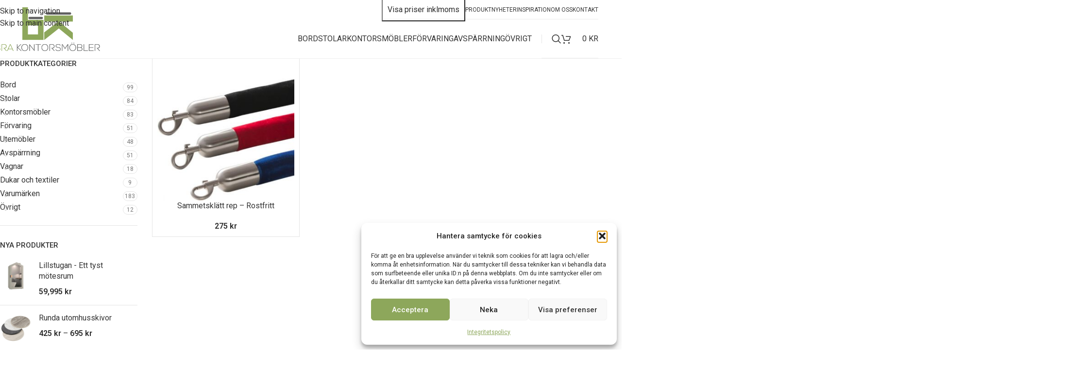

--- FILE ---
content_type: text/html; charset=UTF-8
request_url: https://brakontorsmobler.se/produkt-tagg/rep-med-rostfria-andar/
body_size: 28679
content:
<!DOCTYPE html>
<html lang="sv-SE">
<head>
<meta charset="UTF-8">
<link rel="profile" href="https://gmpg.org/xfn/11">
<link rel="pingback" href="https://brakontorsmobler.se/xmlrpc.php">
<meta name='robots' content='index, follow, max-image-preview:large, max-snippet:-1, max-video-preview:-1'/>
<!-- This site is optimized with the Yoast SEO plugin v26.7 - https://yoast.com/wordpress/plugins/seo/ -->
<title>Rep med rostfria ändar-arkiv - Bra Kontorsmöbler</title>
<link rel="canonical" href="https://brakontorsmobler.se/produkt-tagg/rep-med-rostfria-andar/"/>
<meta property="og:locale" content="sv_SE"/>
<meta property="og:type" content="article"/>
<meta property="og:title" content="Rep med rostfria ändar-arkiv - Bra Kontorsmöbler"/>
<meta property="og:url" content="https://brakontorsmobler.se/produkt-tagg/rep-med-rostfria-andar/"/>
<meta property="og:site_name" content="Bra Kontorsmöbler"/>
<meta name="twitter:card" content="summary_large_image"/>
<script type="application/ld+json" class="yoast-schema-graph">{"@context":"https://schema.org","@graph":[{"@type":"CollectionPage","@id":"https://brakontorsmobler.se/produkt-tagg/rep-med-rostfria-andar/","url":"https://brakontorsmobler.se/produkt-tagg/rep-med-rostfria-andar/","name":"Rep med rostfria ändar-arkiv - Bra Kontorsmöbler","isPartOf":{"@id":"https://brakontorsmobler.se/#website"},"primaryImageOfPage":{"@id":"https://brakontorsmobler.se/produkt-tagg/rep-med-rostfria-andar/#primaryimage"},"image":{"@id":"https://brakontorsmobler.se/produkt-tagg/rep-med-rostfria-andar/#primaryimage"},"thumbnailUrl":"https://brakontorsmobler.se/wp-content/uploads/2018/02/rep-sammet-rostfritt-1.jpg","breadcrumb":{"@id":"https://brakontorsmobler.se/produkt-tagg/rep-med-rostfria-andar/#breadcrumb"},"inLanguage":"sv-SE"},{"@type":"ImageObject","inLanguage":"sv-SE","@id":"https://brakontorsmobler.se/produkt-tagg/rep-med-rostfria-andar/#primaryimage","url":"https://brakontorsmobler.se/wp-content/uploads/2018/02/rep-sammet-rostfritt-1.jpg","contentUrl":"https://brakontorsmobler.se/wp-content/uploads/2018/02/rep-sammet-rostfritt-1.jpg","width":463,"height":463},{"@type":"BreadcrumbList","@id":"https://brakontorsmobler.se/produkt-tagg/rep-med-rostfria-andar/#breadcrumb","itemListElement":[{"@type":"ListItem","position":1,"name":"Hem","item":"https://brakontorsmobler.se/"},{"@type":"ListItem","position":2,"name":"Rep med rostfria ändar"}]},{"@type":"WebSite","@id":"https://brakontorsmobler.se/#website","url":"https://brakontorsmobler.se/","name":"Bra Kontorsmöbler","description":"Kontor, konferens &amp; eventmöbler","potentialAction":[{"@type":"SearchAction","target":{"@type":"EntryPoint","urlTemplate":"https://brakontorsmobler.se/?s={search_term_string}"},"query-input":{"@type":"PropertyValueSpecification","valueRequired":true,"valueName":"search_term_string"}}],"inLanguage":"sv-SE"}]}</script>
<!-- / Yoast SEO plugin. -->
<script type='application/javascript' id='pys-version-script'>console.log('PixelYourSite Free version 11.1.5.2');</script>
<link rel='dns-prefetch' href='//fonts.googleapis.com'/>
<link rel="alternate" type="application/rss+xml" title="Bra Kontorsmöbler &raquo; Webbflöde" href="https://brakontorsmobler.se/feed/"/>
<link rel="alternate" type="application/rss+xml" title="Webbflöde för Bra Kontorsmöbler &raquo; Rep med rostfria ändar, Tagg" href="https://brakontorsmobler.se/produkt-tagg/rep-med-rostfria-andar/feed/"/>
<style id='wp-img-auto-sizes-contain-inline-css' type='text/css'>
img:is([sizes=auto i],[sizes^="auto," i]){contain-intrinsic-size:3000px 1500px}
/*# sourceURL=wp-img-auto-sizes-contain-inline-css */
</style>
<style id='woocommerce-inline-inline-css' type='text/css'>
.woocommerce form .form-row .required { visibility: visible; }
/*# sourceURL=woocommerce-inline-inline-css */
</style>
<!-- <link rel='stylesheet' id='cmplz-general-css' href='https://brakontorsmobler.se/wp-content/plugins/complianz-gdpr/assets/css/cookieblocker.min.css?ver=1767561920' type='text/css' media='all' /> -->
<!-- <link rel='stylesheet' id='js_composer_front-css' href='https://brakontorsmobler.se/wp-content/plugins/js_composer/assets/css/js_composer.min.css?ver=8.7.2' type='text/css' media='all' /> -->
<!-- <link rel='stylesheet' id='wd-style-base-css' href='https://brakontorsmobler.se/wp-content/themes/woodmart/css/parts/base.min.css?ver=8.3.9' type='text/css' media='all' /> -->
<!-- <link rel='stylesheet' id='wd-helpers-wpb-elem-css' href='https://brakontorsmobler.se/wp-content/themes/woodmart/css/parts/helpers-wpb-elem.min.css?ver=8.3.9' type='text/css' media='all' /> -->
<!-- <link rel='stylesheet' id='wd-wpbakery-base-css' href='https://brakontorsmobler.se/wp-content/themes/woodmart/css/parts/int-wpb-base.min.css?ver=8.3.9' type='text/css' media='all' /> -->
<!-- <link rel='stylesheet' id='wd-wpbakery-base-deprecated-css' href='https://brakontorsmobler.se/wp-content/themes/woodmart/css/parts/int-wpb-base-deprecated.min.css?ver=8.3.9' type='text/css' media='all' /> -->
<!-- <link rel='stylesheet' id='wd-int-wordfence-css' href='https://brakontorsmobler.se/wp-content/themes/woodmart/css/parts/int-wordfence.min.css?ver=8.3.9' type='text/css' media='all' /> -->
<!-- <link rel='stylesheet' id='wd-woocommerce-base-css' href='https://brakontorsmobler.se/wp-content/themes/woodmart/css/parts/woocommerce-base.min.css?ver=8.3.9' type='text/css' media='all' /> -->
<!-- <link rel='stylesheet' id='wd-mod-star-rating-css' href='https://brakontorsmobler.se/wp-content/themes/woodmart/css/parts/mod-star-rating.min.css?ver=8.3.9' type='text/css' media='all' /> -->
<!-- <link rel='stylesheet' id='wd-woocommerce-block-notices-css' href='https://brakontorsmobler.se/wp-content/themes/woodmart/css/parts/woo-mod-block-notices.min.css?ver=8.3.9' type='text/css' media='all' /> -->
<!-- <link rel='stylesheet' id='wd-widget-active-filters-css' href='https://brakontorsmobler.se/wp-content/themes/woodmart/css/parts/woo-widget-active-filters.min.css?ver=8.3.9' type='text/css' media='all' /> -->
<!-- <link rel='stylesheet' id='wd-woo-shop-predefined-css' href='https://brakontorsmobler.se/wp-content/themes/woodmart/css/parts/woo-shop-predefined.min.css?ver=8.3.9' type='text/css' media='all' /> -->
<!-- <link rel='stylesheet' id='wd-shop-title-categories-css' href='https://brakontorsmobler.se/wp-content/themes/woodmart/css/parts/woo-categories-loop-nav.min.css?ver=8.3.9' type='text/css' media='all' /> -->
<!-- <link rel='stylesheet' id='wd-woo-categories-loop-nav-mobile-accordion-css' href='https://brakontorsmobler.se/wp-content/themes/woodmart/css/parts/woo-categories-loop-nav-mobile-accordion.min.css?ver=8.3.9' type='text/css' media='all' /> -->
<!-- <link rel='stylesheet' id='wd-woo-shop-el-products-per-page-css' href='https://brakontorsmobler.se/wp-content/themes/woodmart/css/parts/woo-shop-el-products-per-page.min.css?ver=8.3.9' type='text/css' media='all' /> -->
<!-- <link rel='stylesheet' id='wd-woo-shop-page-title-css' href='https://brakontorsmobler.se/wp-content/themes/woodmart/css/parts/woo-shop-page-title.min.css?ver=8.3.9' type='text/css' media='all' /> -->
<!-- <link rel='stylesheet' id='wd-woo-mod-shop-loop-head-css' href='https://brakontorsmobler.se/wp-content/themes/woodmart/css/parts/woo-mod-shop-loop-head.min.css?ver=8.3.9' type='text/css' media='all' /> -->
<!-- <link rel='stylesheet' id='wd-woo-shop-el-order-by-css' href='https://brakontorsmobler.se/wp-content/themes/woodmart/css/parts/woo-shop-el-order-by.min.css?ver=8.3.9' type='text/css' media='all' /> -->
<!-- <link rel='stylesheet' id='wd-woo-shop-opt-without-title-css' href='https://brakontorsmobler.se/wp-content/themes/woodmart/css/parts/woo-shop-opt-without-title.min.css?ver=8.3.9' type='text/css' media='all' /> -->
<!-- <link rel='stylesheet' id='child-style-css' href='https://brakontorsmobler.se/wp-content/themes/woodmart-child/style.css?ver=8.3.9' type='text/css' media='all' /> -->
<!-- <link rel='stylesheet' id='wd-header-base-css' href='https://brakontorsmobler.se/wp-content/themes/woodmart/css/parts/header-base.min.css?ver=8.3.9' type='text/css' media='all' /> -->
<!-- <link rel='stylesheet' id='wd-mod-tools-css' href='https://brakontorsmobler.se/wp-content/themes/woodmart/css/parts/mod-tools.min.css?ver=8.3.9' type='text/css' media='all' /> -->
<!-- <link rel='stylesheet' id='wd-header-elements-base-css' href='https://brakontorsmobler.se/wp-content/themes/woodmart/css/parts/header-el-base.min.css?ver=8.3.9' type='text/css' media='all' /> -->
<!-- <link rel='stylesheet' id='wd-header-search-css' href='https://brakontorsmobler.se/wp-content/themes/woodmart/css/parts/header-el-search.min.css?ver=8.3.9' type='text/css' media='all' /> -->
<!-- <link rel='stylesheet' id='wd-header-cart-css' href='https://brakontorsmobler.se/wp-content/themes/woodmart/css/parts/header-el-cart.min.css?ver=8.3.9' type='text/css' media='all' /> -->
<!-- <link rel='stylesheet' id='wd-widget-shopping-cart-css' href='https://brakontorsmobler.se/wp-content/themes/woodmart/css/parts/woo-widget-shopping-cart.min.css?ver=8.3.9' type='text/css' media='all' /> -->
<!-- <link rel='stylesheet' id='wd-widget-product-list-css' href='https://brakontorsmobler.se/wp-content/themes/woodmart/css/parts/woo-widget-product-list.min.css?ver=8.3.9' type='text/css' media='all' /> -->
<!-- <link rel='stylesheet' id='wd-header-mobile-nav-dropdown-css' href='https://brakontorsmobler.se/wp-content/themes/woodmart/css/parts/header-el-mobile-nav-dropdown.min.css?ver=8.3.9' type='text/css' media='all' /> -->
<!-- <link rel='stylesheet' id='wd-header-cart-side-css' href='https://brakontorsmobler.se/wp-content/themes/woodmart/css/parts/header-el-cart-side.min.css?ver=8.3.9' type='text/css' media='all' /> -->
<!-- <link rel='stylesheet' id='wd-off-canvas-sidebar-css' href='https://brakontorsmobler.se/wp-content/themes/woodmart/css/parts/opt-off-canvas-sidebar.min.css?ver=8.3.9' type='text/css' media='all' /> -->
<!-- <link rel='stylesheet' id='wd-widget-product-cat-css' href='https://brakontorsmobler.se/wp-content/themes/woodmart/css/parts/woo-widget-product-cat.min.css?ver=8.3.9' type='text/css' media='all' /> -->
<!-- <link rel='stylesheet' id='wd-shop-filter-area-css' href='https://brakontorsmobler.se/wp-content/themes/woodmart/css/parts/woo-shop-el-filters-area.min.css?ver=8.3.9' type='text/css' media='all' /> -->
<!-- <link rel='stylesheet' id='wd-bordered-product-css' href='https://brakontorsmobler.se/wp-content/themes/woodmart/css/parts/woo-opt-bordered-product.min.css?ver=8.3.9' type='text/css' media='all' /> -->
<!-- <link rel='stylesheet' id='wd-product-loop-css' href='https://brakontorsmobler.se/wp-content/themes/woodmart/css/parts/woo-product-loop.min.css?ver=8.3.9' type='text/css' media='all' /> -->
<!-- <link rel='stylesheet' id='wd-product-loop-standard-css' href='https://brakontorsmobler.se/wp-content/themes/woodmart/css/parts/woo-product-loop-standard.min.css?ver=8.3.9' type='text/css' media='all' /> -->
<!-- <link rel='stylesheet' id='wd-woo-mod-add-btn-replace-css' href='https://brakontorsmobler.se/wp-content/themes/woodmart/css/parts/woo-mod-add-btn-replace.min.css?ver=8.3.9' type='text/css' media='all' /> -->
<!-- <link rel='stylesheet' id='wd-categories-loop-default-css' href='https://brakontorsmobler.se/wp-content/themes/woodmart/css/parts/woo-categories-loop-default-old.min.css?ver=8.3.9' type='text/css' media='all' /> -->
<!-- <link rel='stylesheet' id='wd-woo-categories-loop-css' href='https://brakontorsmobler.se/wp-content/themes/woodmart/css/parts/woo-categories-loop.min.css?ver=8.3.9' type='text/css' media='all' /> -->
<!-- <link rel='stylesheet' id='wd-categories-loop-css' href='https://brakontorsmobler.se/wp-content/themes/woodmart/css/parts/woo-categories-loop-old.min.css?ver=8.3.9' type='text/css' media='all' /> -->
<!-- <link rel='stylesheet' id='wd-sticky-loader-css' href='https://brakontorsmobler.se/wp-content/themes/woodmart/css/parts/mod-sticky-loader.min.css?ver=8.3.9' type='text/css' media='all' /> -->
<!-- <link rel='stylesheet' id='wd-footer-base-css' href='https://brakontorsmobler.se/wp-content/themes/woodmart/css/parts/footer-base.min.css?ver=8.3.9' type='text/css' media='all' /> -->
<!-- <link rel='stylesheet' id='wd-section-title-css' href='https://brakontorsmobler.se/wp-content/themes/woodmart/css/parts/el-section-title.min.css?ver=8.3.9' type='text/css' media='all' /> -->
<!-- <link rel='stylesheet' id='wd-mod-highlighted-text-css' href='https://brakontorsmobler.se/wp-content/themes/woodmart/css/parts/mod-highlighted-text.min.css?ver=8.3.9' type='text/css' media='all' /> -->
<!-- <link rel='stylesheet' id='wd-scroll-top-css' href='https://brakontorsmobler.se/wp-content/themes/woodmart/css/parts/opt-scrolltotop.min.css?ver=8.3.9' type='text/css' media='all' /> -->
<!-- <link rel='stylesheet' id='wd-header-search-fullscreen-css' href='https://brakontorsmobler.se/wp-content/themes/woodmart/css/parts/header-el-search-fullscreen-general.min.css?ver=8.3.9' type='text/css' media='all' /> -->
<!-- <link rel='stylesheet' id='wd-header-search-fullscreen-1-css' href='https://brakontorsmobler.se/wp-content/themes/woodmart/css/parts/header-el-search-fullscreen-1.min.css?ver=8.3.9' type='text/css' media='all' /> -->
<!-- <link rel='stylesheet' id='wd-wd-search-form-css' href='https://brakontorsmobler.se/wp-content/themes/woodmart/css/parts/wd-search-form.min.css?ver=8.3.9' type='text/css' media='all' /> -->
<!-- <link rel='stylesheet' id='wd-wd-search-results-css' href='https://brakontorsmobler.se/wp-content/themes/woodmart/css/parts/wd-search-results.min.css?ver=8.3.9' type='text/css' media='all' /> -->
<!-- <link rel='stylesheet' id='wd-wd-search-dropdown-css' href='https://brakontorsmobler.se/wp-content/themes/woodmart/css/parts/wd-search-dropdown.min.css?ver=8.3.9' type='text/css' media='all' /> -->
<!-- <link rel='stylesheet' id='wd-shop-off-canvas-sidebar-css' href='https://brakontorsmobler.se/wp-content/themes/woodmart/css/parts/opt-shop-off-canvas-sidebar.min.css?ver=8.3.9' type='text/css' media='all' /> -->
<link rel="stylesheet" type="text/css" href="//brakontorsmobler.se/wp-content/cache/wpfc-minified/7jup1mu2/8hq92.css" media="all"/>
<link rel='stylesheet' id='xts-google-fonts-css' href='https://fonts.googleapis.com/css?family=Roboto%3A400%2C600%2C500&#038;ver=8.3.9' type='text/css' media='all'/>
<!--n2css--><!--n2js--><script src='//brakontorsmobler.se/wp-content/cache/wpfc-minified/jqybdql0/8hlvb.js' type="text/javascript"></script>
<!-- <script type="text/javascript" src="https://brakontorsmobler.se/wp-includes/js/jquery/jquery.min.js?ver=3.7.1" id="jquery-core-js"></script> -->
<!-- <script type="text/javascript" src="https://brakontorsmobler.se/wp-includes/js/jquery/jquery-migrate.min.js?ver=3.4.1" id="jquery-migrate-js"></script> -->
<!-- <script type="text/javascript" src="https://brakontorsmobler.se/wp-content/plugins/woocommerce/assets/js/jquery-blockui/jquery.blockUI.min.js?ver=2.7.0-wc.10.4.3" id="wc-jquery-blockui-js" data-wp-strategy="defer"></script> -->
<script type="text/javascript" id="wc-add-to-cart-js-extra">
/* <![CDATA[ */
var wc_add_to_cart_params = {"ajax_url":"/wp-admin/admin-ajax.php","wc_ajax_url":"/?wc-ajax=%%endpoint%%","i18n_view_cart":"Visa varukorg","cart_url":"https://brakontorsmobler.se/varukorg/","is_cart":"","cart_redirect_after_add":"no"};
//# sourceURL=wc-add-to-cart-js-extra
/* ]]> */
</script>
<script src='//brakontorsmobler.se/wp-content/cache/wpfc-minified/1rnup32s/8hlvb.js' type="text/javascript"></script>
<!-- <script type="text/javascript" src="https://brakontorsmobler.se/wp-content/plugins/woocommerce/assets/js/frontend/add-to-cart.min.js?ver=10.4.3" id="wc-add-to-cart-js" data-wp-strategy="defer"></script> -->
<!-- <script type="text/javascript" src="https://brakontorsmobler.se/wp-content/plugins/woocommerce/assets/js/js-cookie/js.cookie.min.js?ver=2.1.4-wc.10.4.3" id="wc-js-cookie-js" defer="defer" data-wp-strategy="defer"></script> -->
<script type="text/javascript" id="woocommerce-js-extra">
/* <![CDATA[ */
var woocommerce_params = {"ajax_url":"/wp-admin/admin-ajax.php","wc_ajax_url":"/?wc-ajax=%%endpoint%%","i18n_password_show":"Visa l\u00f6senord","i18n_password_hide":"D\u00f6lj l\u00f6senord"};
//# sourceURL=woocommerce-js-extra
/* ]]> */
</script>
<script src='//brakontorsmobler.se/wp-content/cache/wpfc-minified/8urnt0w4/8hlvb.js' type="text/javascript"></script>
<!-- <script type="text/javascript" src="https://brakontorsmobler.se/wp-content/plugins/woocommerce/assets/js/frontend/woocommerce.min.js?ver=10.4.3" id="woocommerce-js" defer="defer" data-wp-strategy="defer"></script> -->
<!-- <script type="text/javascript" src="https://brakontorsmobler.se/wp-content/plugins/js_composer/assets/js/vendors/woocommerce-add-to-cart.js?ver=8.7.2" id="vc_woocommerce-add-to-cart-js-js"></script> -->
<!-- <script data-service="facebook" data-category="marketing" type="text/plain" data-cmplz-src="https://brakontorsmobler.se/wp-content/plugins/pixelyoursite/dist/scripts/jquery.bind-first-0.2.3.min.js?ver=0.2.3" id="jquery-bind-first-js"></script> -->
<!-- <script data-service="facebook" data-category="marketing" type="text/plain" data-cmplz-src="https://brakontorsmobler.se/wp-content/plugins/pixelyoursite/dist/scripts/js.cookie-2.1.3.min.js?ver=2.1.3" id="js-cookie-pys-js"></script> -->
<!-- <script data-service="facebook" data-category="marketing" type="text/plain" data-cmplz-src="https://brakontorsmobler.se/wp-content/plugins/pixelyoursite/dist/scripts/tld.min.js?ver=2.3.1" id="js-tld-js"></script> -->
<script data-service="facebook" data-category="marketing" type="text/plain" id="pys-js-extra">
/* <![CDATA[ */
var pysOptions = {"staticEvents":[],"dynamicEvents":[],"triggerEvents":[],"triggerEventTypes":[],"debug":"","siteUrl":"https://brakontorsmobler.se","ajaxUrl":"https://brakontorsmobler.se/wp-admin/admin-ajax.php","ajax_event":"626f7cc814","enable_remove_download_url_param":"1","cookie_duration":"7","last_visit_duration":"60","enable_success_send_form":"","ajaxForServerEvent":"1","ajaxForServerStaticEvent":"1","useSendBeacon":"1","send_external_id":"1","external_id_expire":"180","track_cookie_for_subdomains":"1","google_consent_mode":"1","gdpr":{"ajax_enabled":false,"all_disabled_by_api":false,"facebook_disabled_by_api":false,"analytics_disabled_by_api":false,"google_ads_disabled_by_api":false,"pinterest_disabled_by_api":false,"bing_disabled_by_api":false,"reddit_disabled_by_api":false,"externalID_disabled_by_api":false,"facebook_prior_consent_enabled":true,"analytics_prior_consent_enabled":true,"google_ads_prior_consent_enabled":null,"pinterest_prior_consent_enabled":true,"bing_prior_consent_enabled":true,"cookiebot_integration_enabled":false,"cookiebot_facebook_consent_category":"marketing","cookiebot_analytics_consent_category":"statistics","cookiebot_tiktok_consent_category":"marketing","cookiebot_google_ads_consent_category":"marketing","cookiebot_pinterest_consent_category":"marketing","cookiebot_bing_consent_category":"marketing","consent_magic_integration_enabled":false,"real_cookie_banner_integration_enabled":false,"cookie_notice_integration_enabled":false,"cookie_law_info_integration_enabled":false,"analytics_storage":{"enabled":true,"value":"granted","filter":false},"ad_storage":{"enabled":true,"value":"granted","filter":false},"ad_user_data":{"enabled":true,"value":"granted","filter":false},"ad_personalization":{"enabled":true,"value":"granted","filter":false}},"cookie":{"disabled_all_cookie":false,"disabled_start_session_cookie":false,"disabled_advanced_form_data_cookie":false,"disabled_landing_page_cookie":false,"disabled_first_visit_cookie":false,"disabled_trafficsource_cookie":false,"disabled_utmTerms_cookie":false,"disabled_utmId_cookie":false},"tracking_analytics":{"TrafficSource":"direct","TrafficLanding":"undefined","TrafficUtms":[],"TrafficUtmsId":[]},"GATags":{"ga_datalayer_type":"default","ga_datalayer_name":"dataLayerPYS"},"woo":{"enabled":true,"enabled_save_data_to_orders":true,"addToCartOnButtonEnabled":true,"addToCartOnButtonValueEnabled":true,"addToCartOnButtonValueOption":"price","singleProductId":null,"removeFromCartSelector":"form.woocommerce-cart-form .remove","addToCartCatchMethod":"add_cart_hook","is_order_received_page":false,"containOrderId":false},"edd":{"enabled":false},"cache_bypass":"1769911986"};
//# sourceURL=pys-js-extra
/* ]]> */
</script>
<script src='//brakontorsmobler.se/wp-content/cache/wpfc-minified/g4z7fqhr/8hlvb.js' type="text/javascript"></script>
<!-- <script data-service="facebook" data-category="marketing" type="text/plain" data-cmplz-src="https://brakontorsmobler.se/wp-content/plugins/pixelyoursite/dist/scripts/public.js?ver=11.1.5.2" id="pys-js"></script> -->
<!-- <script type="text/javascript" src="https://brakontorsmobler.se/wp-content/themes/woodmart/js/libs/device.min.js?ver=8.3.9" id="wd-device-library-js"></script> -->
<!-- <script type="text/javascript" src="https://brakontorsmobler.se/wp-content/themes/woodmart/js/scripts/global/scrollBar.min.js?ver=8.3.9" id="wd-scrollbar-js"></script> -->
<script></script><link rel="https://api.w.org/" href="https://brakontorsmobler.se/wp-json/"/><link rel="alternate" title="JSON" type="application/json" href="https://brakontorsmobler.se/wp-json/wp/v2/product_tag/6161"/><link rel="EditURI" type="application/rsd+xml" title="RSD" href="https://brakontorsmobler.se/xmlrpc.php?rsd"/>
<meta name="generator" content="WordPress 6.9"/>
<meta name="generator" content="WooCommerce 10.4.3"/>
<!-- GA Google Analytics @ https://m0n.co/ga -->
<script type="text/plain" data-service="google-analytics" data-category="statistics">
(function(i,s,o,g,r,a,m){i['GoogleAnalyticsObject']=r;i[r]=i[r]||function(){
(i[r].q=i[r].q||[]).push(arguments)},i[r].l=1*new Date();a=s.createElement(o),
m=s.getElementsByTagName(o)[0];a.async=1;a.src=g;m.parentNode.insertBefore(a,m)
})(window,document,'script','https://www.google-analytics.com/analytics.js','ga');
ga('create', 'UA-216756272-1', 'auto');
ga('require', 'displayfeatures');
ga('require', 'linkid');
ga('set', 'anonymizeIp', true);
ga('set', 'forceSSL', true);
ga('send', 'pageview');
</script>
<style>.cmplz-hidden {
display: none !important;
}</style>					<meta name="viewport" content="width=device-width, initial-scale=1.0, maximum-scale=1.0, user-scalable=no">
<noscript><style>.woocommerce-product-gallery{ opacity: 1 !important; }</style></noscript>
<meta name="generator" content="Powered by WPBakery Page Builder - drag and drop page builder for WordPress."/>
<script type='application/javascript' id='pys-config-warning-script'>console.warn('PixelYourSite: no pixel configured.');</script>
<!-- Google Tag Manager -->
<script>(function(w,d,s,l,i){w[l]=w[l]||[];w[l].push({'gtm.start':
new Date().getTime(),event:'gtm.js'});var f=d.getElementsByTagName(s)[0],
j=d.createElement(s),dl=l!='dataLayer'?'&l='+l:'';j.async=true;j.src=
'https://www.googletagmanager.com/gtm.js?id='+i+dl;f.parentNode.insertBefore(j,f);
})(window,document,'script','dataLayer','GTM-P5C7GD4M');</script>
<!-- End Google Tag Manager -->
<!-- Google search console -->
<meta name="google-site-verification" content="Qkuf9t8dH8eF5UFtvO-XWTQ1EiynVP9VCcwCJgNAnYA"/>
<!-- Merchant center -->
<meta name="google-site-verification" content="3jMJxC8uoGKy9rTL-32g1mSSzSc6akqVyl1WwBmj92c"/><style>
</style><noscript><style> .wpb_animate_when_almost_visible { opacity: 1; }</style></noscript>			<style id="wd-style-header_193930-css" data-type="wd-style-header_193930">
:root{
--wd-top-bar-h: 40px;
--wd-top-bar-sm-h: .00001px;
--wd-top-bar-sticky-h: .00001px;
--wd-top-bar-brd-w: .00001px;
--wd-header-general-h: 80px;
--wd-header-general-sm-h: 60px;
--wd-header-general-sticky-h: 60px;
--wd-header-general-brd-w: 1px;
--wd-header-bottom-h: 52px;
--wd-header-bottom-sm-h: 52px;
--wd-header-bottom-sticky-h: .00001px;
--wd-header-bottom-brd-w: .00001px;
--wd-header-clone-h: .00001px;
--wd-header-brd-w: calc(var(--wd-top-bar-brd-w) + var(--wd-header-general-brd-w) + var(--wd-header-bottom-brd-w));
--wd-header-h: calc(var(--wd-top-bar-h) + var(--wd-header-general-h) + var(--wd-header-bottom-h) + var(--wd-header-brd-w));
--wd-header-sticky-h: calc(var(--wd-top-bar-sticky-h) + var(--wd-header-general-sticky-h) + var(--wd-header-bottom-sticky-h) + var(--wd-header-clone-h) + var(--wd-header-brd-w));
--wd-header-sm-h: calc(var(--wd-top-bar-sm-h) + var(--wd-header-general-sm-h) + var(--wd-header-bottom-sm-h) + var(--wd-header-brd-w));
}
.whb-top-bar .wd-dropdown {
margin-top: -1px;
}
.whb-top-bar .wd-dropdown:after {
height: 10px;
}
.whb-sticked .whb-general-header .wd-dropdown:not(.sub-sub-menu) {
margin-top: 9px;
}
.whb-sticked .whb-general-header .wd-dropdown:not(.sub-sub-menu):after {
height: 20px;
}
:root:has(.whb-general-header.whb-border-boxed) {
--wd-header-general-brd-w: .00001px;
}
@media (max-width: 1024px) {
:root:has(.whb-general-header.whb-hidden-mobile) {
--wd-header-general-brd-w: .00001px;
}
}
.whb-header-bottom .wd-dropdown {
margin-top: 5px;
}
.whb-header-bottom .wd-dropdown:after {
height: 16px;
}
.whb-top-bar {
background-color: rgba(255, 255, 255, 1);
}
.whb-9x1ytaxq7aphtb3npidp form.searchform {
--wd-form-height: 46px;
}
.whb-general-header {
border-color: rgba(238, 238, 238, 1);border-bottom-width: 1px;border-bottom-style: solid;
}
.whb-header-bottom {
border-bottom-width: 0px;border-bottom-style: solid;
}
</style>
<style id="wd-style-theme_settings_default-css" data-type="wd-style-theme_settings_default">
@font-face {
font-weight: normal;
font-style: normal;
font-family: "woodmart-font";
src: url("//brakontorsmobler.se/wp-content/themes/woodmart/fonts/woodmart-font-1-400.woff2?v=8.3.9") format("woff2");
}
:root {
--wd-text-font: "Roboto", Arial, Helvetica, sans-serif;
--wd-text-font-weight: 400;
--wd-text-color: #2d2d2d;
--wd-text-font-size: 16px;
--wd-title-font: "Roboto", Arial, Helvetica, sans-serif;
--wd-title-font-weight: 500;
--wd-title-color: #2d2d2d;
--wd-entities-title-font: "Roboto", Arial, Helvetica, sans-serif;
--wd-entities-title-font-weight: 400;
--wd-entities-title-color: #333333;
--wd-entities-title-color-hover: rgb(51 51 51 / 65%);
--wd-alternative-font: "Roboto", Arial, Helvetica, sans-serif;
--wd-widget-title-font: "Roboto", Arial, Helvetica, sans-serif;
--wd-widget-title-font-weight: 500;
--wd-widget-title-transform: uppercase;
--wd-widget-title-color: #333;
--wd-widget-title-font-size: 15px;
--wd-header-el-font: "Roboto", Arial, Helvetica, sans-serif;
--wd-header-el-font-weight: 400;
--wd-header-el-transform: uppercase;
--wd-header-el-font-size: 16px;
--wd-otl-style: dotted;
--wd-otl-width: 2px;
--wd-primary-color: rgb(45,45,45);
--wd-alternative-color: rgb(141,167,91);
--btn-default-bgcolor: rgb(141,167,91);
--btn-default-bgcolor-hover: rgb(103,124,64);
--btn-accented-bgcolor: rgb(141,167,91);
--btn-accented-bgcolor-hover: rgb(107,124,64);
--wd-form-brd-width: 2px;
--notices-success-bg: #459647;
--notices-success-color: #fff;
--notices-warning-bg: #E0B252;
--notices-warning-color: #fff;
--wd-link-color: #333333;
--wd-link-color-hover: rgb(141,167,91);
}
.wd-age-verify-wrap {
--wd-popup-width: 500px;
}
.wd-popup.wd-promo-popup {
background-color: #111111;
background-image: none;
background-repeat: no-repeat;
background-size: contain;
background-position: left center;
}
.wd-promo-popup-wrap {
--wd-popup-width: 800px;
}
:is(.woodmart-woocommerce-layered-nav, .wd-product-category-filter) .wd-scroll-content {
max-height: 280px;
}
.wd-page-title .wd-page-title-bg img {
object-fit: cover;
object-position: center center;
}
.wd-footer {
background-color: #ffffff;
background-image: none;
}
.mfp-wrap.wd-popup-quick-view-wrap {
--wd-popup-width: 920px;
}
:root{
--wd-container-w: 1222px;
--wd-form-brd-radius: 0px;
--btn-default-color: #fff;
--btn-default-color-hover: #fff;
--btn-accented-color: #fff;
--btn-accented-color-hover: #fff;
--btn-default-brd-radius: 35px;
--btn-default-box-shadow: none;
--btn-default-box-shadow-hover: none;
--btn-accented-brd-radius: 0px;
--btn-accented-box-shadow: none;
--btn-accented-box-shadow-hover: none;
--btn-accented-box-shadow-active: none;
--btn-accented-bottom: 0px;
--wd-brd-radius: 0px;
}
@media (min-width: 1222px) {
[data-vc-full-width]:not([data-vc-stretch-content]),
:is(.vc_section, .vc_row).wd-section-stretch {
padding-left: calc((100vw - 1222px - var(--wd-sticky-nav-w) - var(--wd-scroll-w)) / 2);
padding-right: calc((100vw - 1222px - var(--wd-sticky-nav-w) - var(--wd-scroll-w)) / 2);
}
}
.wd-page-title {
background-color: #0a0a0a;
}
.knapp {
border: 2px solid #eee !important;
}
.footer-container {
border-top: 1px solid #eee;
}
.woodmart-hover-icons .woodmart-buttons {
display: none;
}
li.additional_information_tab {
display: none !important;
}
.post-single-page .meta-post-categories {
display: none !important;
}
.post-single-page .woodmart-entry-meta {
display: none !important;
}
.term-description {
border-bottom: 1px solid #eee;
}
.woocommerce-Tabs-panel .wc-tab-inner>div>h2:first-child {
display: none !important;
}
a.woodmart-more-desc-btn {
display: none;
}
a.btn-read-more.more-link {
color: #0b9bcd;
}
a.btn.btn-scheme-dark.btn-scheme-hover-dark.btn-style-link.btn-shape-rectangle.btn-size-large {
text-transform: inherit;
}
.entry-meta.woodmart-entry-meta {
display: none !important;
}
.upsells-carousel {
display: none !important;
}
.woodmart-prefooter {
line-height: 32px;
background-color: #fff;
border-top: 1px solid #eee;
}
.btns-shop-light .woodmart-hover-standard .woodmart-add-btn>a {
display: none;
}
/* Smart slider */
@media screen and (max-width: 1550px) {
.sltext {
font-size: 14px !important;
}
}
/* Smart slider */
@media screen and (max-width: 1320px) {
.sltext {
font-size: 11px !important;
}
}
/* Smart slider */
@media screen and (max-width: 1200px) {
.sltext {
display: none !important;
}
}
/* Smart slider */
@media screen and (max-width: 1550px) {
.sltitel {
font-size: 14px !important;
}
}
/* Smart slider */
@media screen and (max-width: 1380px) {
.sltitel {
font-size: 12px !important;
}
}
/* Smart slider */
@media screen and (max-width: 1320px) {
.sltitel {
font-size: 10px !important;
}
}
/* Smart slider */
@media screen and (max-width: 1550px) {
.slknapp {
font-size: 13px !important;
}
}
/* Smart slider */
@media screen and (max-width: 1200px) {
.sltitel {
padding-top: 30px !important;
}
}
/* Smart slider */
@media screen and (max-width: 1200px) {
.slknapp {
margin-top: -40px !important;
}
}
.menu-item-28620.menu-item-design-sized > .sub-menu-dropdown {
margin-left: -91px;
}
.menu-item-28621.menu-item-design-sized > .sub-menu-dropdown {
margin-left: -166px;
}
.menu-item-28622.menu-item-design-sized > .sub-menu-dropdown {
margin-left: -260px;
}
.menu-item-28623.menu-item-design-sized > .sub-menu-dropdown {
margin-left: -430px;
}
.menu-item-28632.menu-item-design-sized > .sub-menu-dropdown {
margin-left: -551px;
}
.menu-item-28633.menu-item-design-sized > .sub-menu-dropdown {
margin-left: -693px;
}
.shop-loop-head {
display: none;
}
.term-description {
border-bottom: none;
}
.color-scheme-light, .woodmart-dark {
color: rgba(255,255,255,1)
}
.woodmart-navigation .category-icon {
max-height: 30px;
}
.whb-column.whb-col-right.whb-visible-lg {
border-bottom: 1px solid #eee;
}
input[type="submit"] {
background-color: transparent;
color: #2d2d2d;
padding: 10px 10px;
}
input[type="submit"]:hover{
box-shadow: none;
}
.wd-add-btn.wd-add-btn-replace.woodmart-add-btn {
display: none;
}
.wd-nav-vertical>li>a {
padding: 5px 18px !important;
background: #fff !important;
}
.cart-actions .button[name="update_cart"] {
color: #fff;
}
.cart-actions .button[name="update_cart"]:hover {
color: #fff;
}
span.wd-label.share-title {
display: none !important;
}
.wd-social-icons.woodmart-social-icons.icons-design-default.icons-size-small.color-scheme-dark.social-share.social-form-circle.product-share.wd-layout-inline.text-left {
margin-left: -6px;
}
a.button.wp-element-button.product_type_simple.add_to_cart_button.ajax_add_to_cart.add-to-cart-loop {
display: none !important;
}
.wd-add-btn.wd-add-btn-replace {
display: none !important;
}
a.button.wp-element-button.product_type_variable.add_to_cart_button.add-to-cart-loop {
display: none !important;
}
input[type="submit"] {
background-color: transparent !important;
}
.wrapp-buttons {
display: none !important;
}
.whb-general-header {
z-index: 3 !important;
}
.woocommerce-product-gallery .product-labels.labels-rounded .product-label {
min-width: 65px !important;
min-height: 65px !important;
background: #eee !important;
}
.product-labels.labels-rounded .out-of-stock {
max-width: 66px !important;
background: #eee !important;
}@media (min-width: 1025px) {
.tabs-layout-tabs .tabs li a {
font-size: 24px;
}
h3.title.slider-title {
text-align: center;
font-size: 24px;
}
.slider-title:before {
display: none !important;
}
li.meta-author {
display: none;
}
.woodmart-entry-meta .meta-author .avatar {
display: none;
}
span.vcard.author.author_name {
display: none;
}
p.hidden-xs.hidden-sm {
font-size: 16px;
color: #313131;
font-weight: 500;
}
h1.product_title.entry-title {
font-size: 30px;
}
.menu-item-28620.menu-item-design-sized > .sub-menu-dropdown {
margin-left: -270px;
border-bottom-left-radius: 20px;
border-bottom-right-radius: 20px;
}
.menu-item-28621.menu-item-design-sized > .sub-menu-dropdown {
margin-left: -345px;
border-bottom-left-radius: 20px;
border-bottom-right-radius: 20px;
}
.menu-item-28622.menu-item-design-sized > .sub-menu-dropdown {
margin-left: -439px;
border-bottom-left-radius: 20px;
border-bottom-right-radius: 20px;
}
.menu-item-28623.menu-item-design-sized > .sub-menu-dropdown {
margin-left: -609px;
border-bottom-left-radius: 20px;
border-bottom-right-radius: 20px;
}
.menu-item-28632.menu-item-design-sized > .sub-menu-dropdown {
margin-left: -730px;
border-bottom-left-radius: 20px;
border-bottom-right-radius: 20px;
}
.menu-item-28633.menu-item-design-sized > .sub-menu-dropdown {
margin-left: -872px;
border-bottom-left-radius: 20px;
border-bottom-right-radius: 20px;
}
.wd-logo img {
max-height: 100px !important;
margin-top: -40px !important;
}
.whb-sticky-shadow.whb-sticked .wd-logo img {
max-height: 50px !important;
margin-top: 0px !important;
}
.wd-nav-vertical>li>a {
padding: 5px 18px !important;
}
.wd-nav-img, .mega-menu-list img {
max-height: 40px !important;
}
}
@media (min-width: 768px) and (max-width: 1024px) {
.page-title.page-title-default.title-size-large.title-design-centered.color-scheme-light.with-back-btn.title-shop {
display: none !important;
}
h1.product_title.entry-title {
font-size: 28px;
}
.menu-item-28620.menu-item-design-sized > .sub-menu-dropdown {
margin-left: -270px;
border-bottom-left-radius: 20px;
border-bottom-right-radius: 20px;
}
.menu-item-28621.menu-item-design-sized > .sub-menu-dropdown {
margin-left: -345px;
border-bottom-left-radius: 20px;
border-bottom-right-radius: 20px;
}
.menu-item-28622.menu-item-design-sized > .sub-menu-dropdown {
margin-left: -439px;
border-bottom-left-radius: 20px;
border-bottom-right-radius: 20px;
}
.menu-item-28623.menu-item-design-sized > .sub-menu-dropdown {
margin-left: -609px;
border-bottom-left-radius: 20px;
border-bottom-right-radius: 20px;
}
.menu-item-28632.menu-item-design-sized > .sub-menu-dropdown {
margin-left: -730px;
border-bottom-left-radius: 20px;
border-bottom-right-radius: 20px;
}
.menu-item-28633.menu-item-design-sized > .sub-menu-dropdown {
margin-left: -872px;
border-bottom-left-radius: 20px;
border-bottom-right-radius: 20px;
}
.wd-nav-vertical>li>a {
padding: 5px 18px !important;
}
.wd-nav-img, .mega-menu-list img {
max-height: 40px !important;
}
.whb-general-header .woodmart-logo img {
margin-top: 0px !important;
}
}
@media (min-width: 577px) and (max-width: 767px) {
.page-title.page-title-default.title-size-large.title-design-centered.color-scheme-light.with-back-btn.title-shop {
display: none !important;
}
.wd-nav-img, .mega-menu-list img {
max-height: 40px !important;
}
.wd-nav-mobile li:active>a {
background-color: #fff !important;
}
.wd-nav-mobile li.menu-item-has-children:not(.menu-item-has-block)>a {
background-color: #fff !important;
}
.wd-nav-mobile>li>a {
font-size: 15px !important;
font-weight: 400 !important;
}
.wd-sub-menu li a {
font-size: 15px !important;
}
.wd-side-hidden {
width: 350px !important;
}
}
@media (max-width: 576px) {
.woodmart-add-btn {
display: none;
}
.wd-nav-img, .mega-menu-list img {
max-height: 40px !important;
}
.wd-nav-mobile li:active>a {
background-color: #fff !important;
}
.wd-nav-mobile li.menu-item-has-children:not(.menu-item-has-block)>a {
background-color: #fff !important;
}
.wd-nav-mobile>li>a {
font-size: 15px !important;
}
.wd-sub-menu li a {
font-size: 15px !important;
font-weight: 400 !important;
}
.wd-side-hidden {
width: 350px !important;
}
}
</style>
<style id='global-styles-inline-css' type='text/css'>
:root{--wp--preset--aspect-ratio--square: 1;--wp--preset--aspect-ratio--4-3: 4/3;--wp--preset--aspect-ratio--3-4: 3/4;--wp--preset--aspect-ratio--3-2: 3/2;--wp--preset--aspect-ratio--2-3: 2/3;--wp--preset--aspect-ratio--16-9: 16/9;--wp--preset--aspect-ratio--9-16: 9/16;--wp--preset--color--black: #000000;--wp--preset--color--cyan-bluish-gray: #abb8c3;--wp--preset--color--white: #ffffff;--wp--preset--color--pale-pink: #f78da7;--wp--preset--color--vivid-red: #cf2e2e;--wp--preset--color--luminous-vivid-orange: #ff6900;--wp--preset--color--luminous-vivid-amber: #fcb900;--wp--preset--color--light-green-cyan: #7bdcb5;--wp--preset--color--vivid-green-cyan: #00d084;--wp--preset--color--pale-cyan-blue: #8ed1fc;--wp--preset--color--vivid-cyan-blue: #0693e3;--wp--preset--color--vivid-purple: #9b51e0;--wp--preset--gradient--vivid-cyan-blue-to-vivid-purple: linear-gradient(135deg,rgb(6,147,227) 0%,rgb(155,81,224) 100%);--wp--preset--gradient--light-green-cyan-to-vivid-green-cyan: linear-gradient(135deg,rgb(122,220,180) 0%,rgb(0,208,130) 100%);--wp--preset--gradient--luminous-vivid-amber-to-luminous-vivid-orange: linear-gradient(135deg,rgb(252,185,0) 0%,rgb(255,105,0) 100%);--wp--preset--gradient--luminous-vivid-orange-to-vivid-red: linear-gradient(135deg,rgb(255,105,0) 0%,rgb(207,46,46) 100%);--wp--preset--gradient--very-light-gray-to-cyan-bluish-gray: linear-gradient(135deg,rgb(238,238,238) 0%,rgb(169,184,195) 100%);--wp--preset--gradient--cool-to-warm-spectrum: linear-gradient(135deg,rgb(74,234,220) 0%,rgb(151,120,209) 20%,rgb(207,42,186) 40%,rgb(238,44,130) 60%,rgb(251,105,98) 80%,rgb(254,248,76) 100%);--wp--preset--gradient--blush-light-purple: linear-gradient(135deg,rgb(255,206,236) 0%,rgb(152,150,240) 100%);--wp--preset--gradient--blush-bordeaux: linear-gradient(135deg,rgb(254,205,165) 0%,rgb(254,45,45) 50%,rgb(107,0,62) 100%);--wp--preset--gradient--luminous-dusk: linear-gradient(135deg,rgb(255,203,112) 0%,rgb(199,81,192) 50%,rgb(65,88,208) 100%);--wp--preset--gradient--pale-ocean: linear-gradient(135deg,rgb(255,245,203) 0%,rgb(182,227,212) 50%,rgb(51,167,181) 100%);--wp--preset--gradient--electric-grass: linear-gradient(135deg,rgb(202,248,128) 0%,rgb(113,206,126) 100%);--wp--preset--gradient--midnight: linear-gradient(135deg,rgb(2,3,129) 0%,rgb(40,116,252) 100%);--wp--preset--font-size--small: 13px;--wp--preset--font-size--medium: 20px;--wp--preset--font-size--large: 36px;--wp--preset--font-size--x-large: 42px;--wp--preset--spacing--20: 0.44rem;--wp--preset--spacing--30: 0.67rem;--wp--preset--spacing--40: 1rem;--wp--preset--spacing--50: 1.5rem;--wp--preset--spacing--60: 2.25rem;--wp--preset--spacing--70: 3.38rem;--wp--preset--spacing--80: 5.06rem;--wp--preset--shadow--natural: 6px 6px 9px rgba(0, 0, 0, 0.2);--wp--preset--shadow--deep: 12px 12px 50px rgba(0, 0, 0, 0.4);--wp--preset--shadow--sharp: 6px 6px 0px rgba(0, 0, 0, 0.2);--wp--preset--shadow--outlined: 6px 6px 0px -3px rgb(255, 255, 255), 6px 6px rgb(0, 0, 0);--wp--preset--shadow--crisp: 6px 6px 0px rgb(0, 0, 0);}:where(body) { margin: 0; }.wp-site-blocks > .alignleft { float: left; margin-right: 2em; }.wp-site-blocks > .alignright { float: right; margin-left: 2em; }.wp-site-blocks > .aligncenter { justify-content: center; margin-left: auto; margin-right: auto; }:where(.is-layout-flex){gap: 0.5em;}:where(.is-layout-grid){gap: 0.5em;}.is-layout-flow > .alignleft{float: left;margin-inline-start: 0;margin-inline-end: 2em;}.is-layout-flow > .alignright{float: right;margin-inline-start: 2em;margin-inline-end: 0;}.is-layout-flow > .aligncenter{margin-left: auto !important;margin-right: auto !important;}.is-layout-constrained > .alignleft{float: left;margin-inline-start: 0;margin-inline-end: 2em;}.is-layout-constrained > .alignright{float: right;margin-inline-start: 2em;margin-inline-end: 0;}.is-layout-constrained > .aligncenter{margin-left: auto !important;margin-right: auto !important;}.is-layout-constrained > :where(:not(.alignleft):not(.alignright):not(.alignfull)){margin-left: auto !important;margin-right: auto !important;}body .is-layout-flex{display: flex;}.is-layout-flex{flex-wrap: wrap;align-items: center;}.is-layout-flex > :is(*, div){margin: 0;}body .is-layout-grid{display: grid;}.is-layout-grid > :is(*, div){margin: 0;}body{padding-top: 0px;padding-right: 0px;padding-bottom: 0px;padding-left: 0px;}a:where(:not(.wp-element-button)){text-decoration: none;}:root :where(.wp-element-button, .wp-block-button__link){background-color: #32373c;border-width: 0;color: #fff;font-family: inherit;font-size: inherit;font-style: inherit;font-weight: inherit;letter-spacing: inherit;line-height: inherit;padding-top: calc(0.667em + 2px);padding-right: calc(1.333em + 2px);padding-bottom: calc(0.667em + 2px);padding-left: calc(1.333em + 2px);text-decoration: none;text-transform: inherit;}.has-black-color{color: var(--wp--preset--color--black) !important;}.has-cyan-bluish-gray-color{color: var(--wp--preset--color--cyan-bluish-gray) !important;}.has-white-color{color: var(--wp--preset--color--white) !important;}.has-pale-pink-color{color: var(--wp--preset--color--pale-pink) !important;}.has-vivid-red-color{color: var(--wp--preset--color--vivid-red) !important;}.has-luminous-vivid-orange-color{color: var(--wp--preset--color--luminous-vivid-orange) !important;}.has-luminous-vivid-amber-color{color: var(--wp--preset--color--luminous-vivid-amber) !important;}.has-light-green-cyan-color{color: var(--wp--preset--color--light-green-cyan) !important;}.has-vivid-green-cyan-color{color: var(--wp--preset--color--vivid-green-cyan) !important;}.has-pale-cyan-blue-color{color: var(--wp--preset--color--pale-cyan-blue) !important;}.has-vivid-cyan-blue-color{color: var(--wp--preset--color--vivid-cyan-blue) !important;}.has-vivid-purple-color{color: var(--wp--preset--color--vivid-purple) !important;}.has-black-background-color{background-color: var(--wp--preset--color--black) !important;}.has-cyan-bluish-gray-background-color{background-color: var(--wp--preset--color--cyan-bluish-gray) !important;}.has-white-background-color{background-color: var(--wp--preset--color--white) !important;}.has-pale-pink-background-color{background-color: var(--wp--preset--color--pale-pink) !important;}.has-vivid-red-background-color{background-color: var(--wp--preset--color--vivid-red) !important;}.has-luminous-vivid-orange-background-color{background-color: var(--wp--preset--color--luminous-vivid-orange) !important;}.has-luminous-vivid-amber-background-color{background-color: var(--wp--preset--color--luminous-vivid-amber) !important;}.has-light-green-cyan-background-color{background-color: var(--wp--preset--color--light-green-cyan) !important;}.has-vivid-green-cyan-background-color{background-color: var(--wp--preset--color--vivid-green-cyan) !important;}.has-pale-cyan-blue-background-color{background-color: var(--wp--preset--color--pale-cyan-blue) !important;}.has-vivid-cyan-blue-background-color{background-color: var(--wp--preset--color--vivid-cyan-blue) !important;}.has-vivid-purple-background-color{background-color: var(--wp--preset--color--vivid-purple) !important;}.has-black-border-color{border-color: var(--wp--preset--color--black) !important;}.has-cyan-bluish-gray-border-color{border-color: var(--wp--preset--color--cyan-bluish-gray) !important;}.has-white-border-color{border-color: var(--wp--preset--color--white) !important;}.has-pale-pink-border-color{border-color: var(--wp--preset--color--pale-pink) !important;}.has-vivid-red-border-color{border-color: var(--wp--preset--color--vivid-red) !important;}.has-luminous-vivid-orange-border-color{border-color: var(--wp--preset--color--luminous-vivid-orange) !important;}.has-luminous-vivid-amber-border-color{border-color: var(--wp--preset--color--luminous-vivid-amber) !important;}.has-light-green-cyan-border-color{border-color: var(--wp--preset--color--light-green-cyan) !important;}.has-vivid-green-cyan-border-color{border-color: var(--wp--preset--color--vivid-green-cyan) !important;}.has-pale-cyan-blue-border-color{border-color: var(--wp--preset--color--pale-cyan-blue) !important;}.has-vivid-cyan-blue-border-color{border-color: var(--wp--preset--color--vivid-cyan-blue) !important;}.has-vivid-purple-border-color{border-color: var(--wp--preset--color--vivid-purple) !important;}.has-vivid-cyan-blue-to-vivid-purple-gradient-background{background: var(--wp--preset--gradient--vivid-cyan-blue-to-vivid-purple) !important;}.has-light-green-cyan-to-vivid-green-cyan-gradient-background{background: var(--wp--preset--gradient--light-green-cyan-to-vivid-green-cyan) !important;}.has-luminous-vivid-amber-to-luminous-vivid-orange-gradient-background{background: var(--wp--preset--gradient--luminous-vivid-amber-to-luminous-vivid-orange) !important;}.has-luminous-vivid-orange-to-vivid-red-gradient-background{background: var(--wp--preset--gradient--luminous-vivid-orange-to-vivid-red) !important;}.has-very-light-gray-to-cyan-bluish-gray-gradient-background{background: var(--wp--preset--gradient--very-light-gray-to-cyan-bluish-gray) !important;}.has-cool-to-warm-spectrum-gradient-background{background: var(--wp--preset--gradient--cool-to-warm-spectrum) !important;}.has-blush-light-purple-gradient-background{background: var(--wp--preset--gradient--blush-light-purple) !important;}.has-blush-bordeaux-gradient-background{background: var(--wp--preset--gradient--blush-bordeaux) !important;}.has-luminous-dusk-gradient-background{background: var(--wp--preset--gradient--luminous-dusk) !important;}.has-pale-ocean-gradient-background{background: var(--wp--preset--gradient--pale-ocean) !important;}.has-electric-grass-gradient-background{background: var(--wp--preset--gradient--electric-grass) !important;}.has-midnight-gradient-background{background: var(--wp--preset--gradient--midnight) !important;}.has-small-font-size{font-size: var(--wp--preset--font-size--small) !important;}.has-medium-font-size{font-size: var(--wp--preset--font-size--medium) !important;}.has-large-font-size{font-size: var(--wp--preset--font-size--large) !important;}.has-x-large-font-size{font-size: var(--wp--preset--font-size--x-large) !important;}
/*# sourceURL=global-styles-inline-css */
</style>
</head>
<body data-rsssl=1 data-cmplz=1 class="archive tax-product_tag term-rep-med-rostfria-andar term-6161 wp-theme-woodmart wp-child-theme-woodmart-child theme-woodmart woocommerce woocommerce-page woocommerce-no-js wrapper-full-width  categories-accordion-on woodmart-archive-shop wpb-js-composer js-comp-ver-8.7.2 vc_responsive">
<!-- Google Tag Manager (noscript) -->
<noscript><iframe src="https://www.googletagmanager.com/ns.html?id=GTM-P5C7GD4M" height="0" width="0" style="display:none;visibility:hidden"></iframe></noscript>
<!-- End Google Tag Manager (noscript) -->
<script type="text/javascript" id="wd-flicker-fix">// Flicker fix.</script>		<div class="wd-skip-links">
<a href="#menu-elj-woodmart-svenska" class="wd-skip-navigation btn">
Skip to navigation					</a>
<a href="#main-content" class="wd-skip-content btn">
Skip to main content			</a>
</div>
<div class="wd-page-wrapper website-wrapper">
<header class="whb-header whb-header_193930 whb-sticky-shadow whb-scroll-stick whb-sticky-real">
<div class="whb-main-header">
<div class="whb-row whb-top-bar whb-not-sticky-row whb-with-bg whb-without-border whb-color-dark whb-hidden-mobile whb-flex-flex-middle">
<div class="container">
<div class="whb-flex-row whb-top-bar-inner">
<div class="whb-column whb-col-left whb-column5 whb-visible-lg whb-empty-column">
</div>
<div class="whb-column whb-col-center whb-column6 whb-visible-lg whb-empty-column">
</div>
<div class="whb-column whb-col-right whb-column7 whb-visible-lg">
<div class="wd-header-html wd-entry-content whb-4q7eyavj05qzagudkbuw">
<p><form method="post" action=""><input type="hidden" id="wcj-button-toggle-tax-display-nonce" name="wcj-button-toggle-tax-display-nonce" value="ff6da76bc2"/><input type="hidden" name="_wp_http_referer" value="/produkt-tagg/rep-med-rostfria-andar/"/><input type="submit" name="wcj_button_toggle_tax_display" class="" value="Visa priser inklmoms"></form></p>
</div>
<nav class="wd-header-nav wd-header-secondary-nav whb-gy2fd98ijvkt6mb6ce7z text-right" role="navigation" aria-label="Toppen höger">
<ul id="menu-toppen-hoger" class="menu wd-nav wd-nav-header wd-nav-secondary wd-style-default wd-gap-s"><li id="menu-item-68708" class="menu-item menu-item-type-post_type menu-item-object-page menu-item-68708 item-level-0 menu-simple-dropdown wd-event-hover"><a href="https://brakontorsmobler.se/produktnyheter/" class="woodmart-nav-link"><span class="nav-link-text">Produktnyheter</span></a></li>
<li id="menu-item-32875" class="menu-item menu-item-type-post_type menu-item-object-page menu-item-32875 item-level-0 menu-simple-dropdown wd-event-hover"><a href="https://brakontorsmobler.se/inspiration/" class="woodmart-nav-link"><span class="nav-link-text">Inspiration</span></a></li>
<li id="menu-item-65263" class="menu-item menu-item-type-post_type menu-item-object-page menu-item-65263 item-level-0 menu-simple-dropdown wd-event-hover"><a href="https://brakontorsmobler.se/om-oss/" class="woodmart-nav-link"><span class="nav-link-text">Om oss</span></a></li>
<li id="menu-item-65264" class="menu-item menu-item-type-post_type menu-item-object-page menu-item-65264 item-level-0 menu-simple-dropdown wd-event-hover"><a href="https://brakontorsmobler.se/kontakt/" class="woodmart-nav-link"><span class="nav-link-text">Kontakt</span></a></li>
</ul></nav>
</div>
<div class="whb-column whb-col-mobile whb-column_mobile1 whb-hidden-lg whb-empty-column">
</div>
</div>
</div>
</div>
<div class="whb-row whb-general-header whb-sticky-row whb-without-bg whb-border-fullwidth whb-color-dark whb-flex-flex-middle">
<div class="container">
<div class="whb-flex-row whb-general-header-inner">
<div class="whb-column whb-col-left whb-column8 whb-visible-lg">
<div class="site-logo whb-gs8bcnxektjsro21n657 wd-switch-logo">
<a href="https://brakontorsmobler.se/" class="wd-logo wd-main-logo" rel="home" aria-label="Site logo">
<img src="https://brakontorsmobler.se/wp-content/uploads/2022/01/brakontorsmobler.png" alt="Bra Kontorsmöbler" style="max-width: 350px;" loading="lazy"/>	</a>
<a href="https://brakontorsmobler.se/" class="wd-logo wd-sticky-logo" rel="home">
<img src="https://brakontorsmobler.se/wp-content/uploads/2022/01/brakontorsmobler.png" alt="Bra Kontorsmöbler" style="max-width: 200px;"/>		</a>
</div>
</div>
<div class="whb-column whb-col-center whb-column9 whb-visible-lg">
<nav class="wd-header-nav wd-header-main-nav text-right wd-design-1 whb-p2ohnqzt7vyqtiguoc50" role="navigation" aria-label="Main navigation">
<ul id="menu-elj-woodmart-svenska" class="menu wd-nav wd-nav-header wd-nav-main wd-style-default wd-gap-s"><li id="menu-item-28620" class="menu-item menu-item-type-custom menu-item-object-custom menu-item-28620 item-level-0 menu-mega-dropdown wd-event-hover menu-item-has-children dropdown-with-height" style="--wd-dropdown-height: 100px;--wd-dropdown-width: 1200px;"><a href="#" class="woodmart-nav-link"><span class="nav-link-text">Bord</span></a>
<div class="wd-dropdown-menu wd-dropdown wd-design-sized color-scheme-dark">
<div class="container wd-entry-content">
<style data-type="vc_shortcodes-custom-css">.vc_custom_1615154565836{margin-top: -30px !important;padding-top: 32px !important;padding-bottom: 36px !important;}.vc_custom_1615154633939{margin-bottom: 10px !important;padding-bottom: 0px !important;}.vc_custom_1615154336595{margin-bottom: 10px !important;padding-bottom: 0px !important;}.vc_custom_1615154671433{margin-bottom: 10px !important;padding-bottom: 0px !important;}.vc_custom_1615154362823{margin-bottom: 10px !important;padding-bottom: 0px !important;}.vc_custom_1615154643143{margin-bottom: 10px !important;padding-bottom: 0px !important;}.vc_custom_1615154340669{margin-bottom: 10px !important;padding-bottom: 0px !important;}.vc_custom_1648326213295{margin-bottom: 10px !important;padding-bottom: 0px !important;}.vc_custom_1648326203388{margin-bottom: 10px !important;padding-bottom: 0px !important;}.vc_custom_1615154649978{margin-bottom: 10px !important;padding-bottom: 0px !important;}.vc_custom_1615154345013{margin-bottom: 10px !important;padding-bottom: 0px !important;}.vc_custom_1615154679758{margin-bottom: 10px !important;padding-bottom: 0px !important;}.vc_custom_1615154366799{margin-bottom: 10px !important;padding-bottom: 0px !important;}.vc_custom_1615154655934{margin-bottom: 10px !important;padding-bottom: 0px !important;}.vc_custom_1615154350132{margin-bottom: 10px !important;padding-bottom: 0px !important;}.vc_custom_1615154687419{margin-bottom: 10px !important;padding-bottom: 0px !important;}.vc_custom_1615154370421{margin-bottom: 10px !important;padding-bottom: 0px !important;}.vc_custom_1615154663520{margin-bottom: 10px !important;padding-bottom: 0px !important;}.vc_custom_1615154354112{margin-bottom: 10px !important;padding-bottom: 0px !important;}.vc_custom_1615154694712{margin-bottom: 10px !important;padding-bottom: 0px !important;}.vc_custom_1615154374626{margin-bottom: 10px !important;padding-bottom: 0px !important;}</style><div class="wpb-content-wrapper"><div class="vc_row wpb_row vc_row-fluid vc_custom_1615154565836"><div class="wpb_column vc_column_container vc_col-sm-1/5"><div class="vc_column-inner"><div class="wpb_wrapper">
<div class="wpb_single_image wpb_content_element vc_align_center vc_custom_1615154633939">
<figure class="wpb_wrapper vc_figure">
<a href="https://brakontorsmobler.se/produkter/bord/fallbara-bord/" target="_self" class="vc_single_image-wrapper vc_box_outline_circle  vc_box_border_grey"><img class="vc_single_image-img " src="https://brakontorsmobler.se/wp-content/uploads/2021/03/kvadrat-fallbarabord-150x150.jpg" width="150" height="150" alt="kvadrat-fallbarabord" title="kvadrat-fallbarabord" loading="lazy"/></a>
</figure>
</div>
<h2 style="font-size: 16px;color: #262626;text-align: center" class="vc_custom_heading vc_do_custom_heading vc_custom_1615154336595"><a href="https://brakontorsmobler.se/produkter/bord/fallbara-bord/">Fällbara bord</a></h2><div class="vc_empty_space" style="height: 20px"><span class="vc_empty_space_inner"></span></div>
<div class="wpb_single_image wpb_content_element vc_align_center vc_custom_1615154671433">
<figure class="wpb_wrapper vc_figure">
<a href="https://brakontorsmobler.se/produkter/bord/cafebord/" target="_self" class="vc_single_image-wrapper vc_box_outline_circle  vc_box_border_grey"><img class="vc_single_image-img " src="https://brakontorsmobler.se/wp-content/uploads/2021/03/meny-cafebord.jpg" width="150" height="150" alt="meny-cafebord" title="meny-cafebord" loading="lazy"/></a>
</figure>
</div>
<h2 style="font-size: 16px;color: #262626;text-align: center" class="vc_custom_heading vc_do_custom_heading vc_custom_1615154362823"><a href="https://brakontorsmobler.se/produkter/bord/cafebord/">Cafébord</a></h2></div></div></div><div class="wpb_column vc_column_container vc_col-sm-1/5"><div class="vc_column-inner"><div class="wpb_wrapper">
<div class="wpb_single_image wpb_content_element vc_align_center vc_custom_1615154643143">
<figure class="wpb_wrapper vc_figure">
<a href="https://brakontorsmobler.se/produkter/bord/konferensbord/" target="_self" class="vc_single_image-wrapper vc_box_outline_circle  vc_box_border_grey"><img class="vc_single_image-img " src="https://brakontorsmobler.se/wp-content/uploads/2021/03/meny-konferensbord.jpg" width="150" height="150" alt="meny-konferensbord" title="meny-konferensbord" loading="lazy"/></a>
</figure>
</div>
<h2 style="font-size: 16px;color: #262626;text-align: center" class="vc_custom_heading vc_do_custom_heading vc_custom_1615154340669"><a href="https://brakontorsmobler.se/produkter/bord/konferensbord/">Konferensbord</a></h2><div class="vc_empty_space" style="height: 20px"><span class="vc_empty_space_inner"></span></div>
<div class="wpb_single_image wpb_content_element vc_align_center vc_custom_1648326213295">
<figure class="wpb_wrapper vc_figure">
<a href="https://brakontorsmobler.se/produkter/bord/matbord/" target="_self" class="vc_single_image-wrapper vc_box_outline_circle  vc_box_border_grey"><img class="vc_single_image-img " src="https://brakontorsmobler.se/wp-content/uploads/2022/03/kategori-matbord-meny.jpg" width="150" height="150" alt="kategori-matbord-meny" title="kategori-matbord-meny" loading="lazy"/></a>
</figure>
</div>
<h2 style="font-size: 16px;color: #262626;text-align: center" class="vc_custom_heading vc_do_custom_heading vc_custom_1648326203388"><a href="https://brakontorsmobler.se/produkter/bord/matbord/">Matbord</a></h2></div></div></div><div class="wpb_column vc_column_container vc_col-sm-1/5"><div class="vc_column-inner"><div class="wpb_wrapper">
<div class="wpb_single_image wpb_content_element vc_align_center vc_custom_1615154649978">
<figure class="wpb_wrapper vc_figure">
<a href="https://brakontorsmobler.se/produkter/bord/utbildningsbord/" target="_self" class="vc_single_image-wrapper vc_box_outline_circle  vc_box_border_grey"><img class="vc_single_image-img " src="https://brakontorsmobler.se/wp-content/uploads/2021/03/meny-utbildningsbord.jpg" width="150" height="150" alt="meny-utbildningsbord" title="meny-utbildningsbord" loading="lazy"/></a>
</figure>
</div>
<h2 style="font-size: 16px;color: #262626;text-align: center" class="vc_custom_heading vc_do_custom_heading vc_custom_1615154345013"><a href="https://brakontorsmobler.se/produkter/bord/utbildningsbord/">Utbildningsbord</a></h2><div class="vc_empty_space" style="height: 20px"><span class="vc_empty_space_inner"></span></div>
<div class="wpb_single_image wpb_content_element vc_align_center vc_custom_1615154679758">
<figure class="wpb_wrapper vc_figure">
<a href="https://brakontorsmobler.se/produkter/bord/bordsskivor/" target="_self" class="vc_single_image-wrapper vc_box_outline_circle  vc_box_border_grey"><img class="vc_single_image-img " src="https://brakontorsmobler.se/wp-content/uploads/2021/03/meny-bordsskivor.jpg" width="150" height="150" alt="meny-bordsskivor" title="meny-bordsskivor" loading="lazy"/></a>
</figure>
</div>
<h2 style="font-size: 16px;color: #262626;text-align: center" class="vc_custom_heading vc_do_custom_heading vc_custom_1615154366799"><a href="https://brakontorsmobler.se/produkter/bord/bordsskivor/">Bordsskivor</a></h2></div></div></div><div class="wpb_column vc_column_container vc_col-sm-1/5"><div class="vc_column-inner"><div class="wpb_wrapper">
<div class="wpb_single_image wpb_content_element vc_align_center vc_custom_1615154655934">
<figure class="wpb_wrapper vc_figure">
<a href="https://brakontorsmobler.se/produkter/bord/hoj-sankbara-bord/" target="_self" class="vc_single_image-wrapper vc_box_outline_circle  vc_box_border_grey"><img class="vc_single_image-img " src="https://brakontorsmobler.se/wp-content/uploads/2021/03/meny-hojsankbarabord.jpg" width="150" height="150" alt="meny-hojsankbarabord" title="meny-hojsankbarabord" loading="lazy"/></a>
</figure>
</div>
<h2 style="font-size: 16px;color: #262626;text-align: center" class="vc_custom_heading vc_do_custom_heading vc_custom_1615154350132"><a href="https://brakontorsmobler.se/produkter/bord/hoj-sankbara-bord/">Höj och sänkbara bord</a></h2><div class="vc_empty_space" style="height: 20px"><span class="vc_empty_space_inner"></span></div>
<div class="wpb_single_image wpb_content_element vc_align_center vc_custom_1615154687419">
<figure class="wpb_wrapper vc_figure">
<a href="https://brakontorsmobler.se/produkter/bord/bordsstativ/" target="_self" class="vc_single_image-wrapper vc_box_outline_circle  vc_box_border_grey"><img class="vc_single_image-img " src="https://brakontorsmobler.se/wp-content/uploads/2021/03/meny-bordsstativ.jpg" width="150" height="150" alt="meny-bordsstativ" title="meny-bordsstativ" loading="lazy"/></a>
</figure>
</div>
<h2 style="font-size: 16px;color: #262626;text-align: center" class="vc_custom_heading vc_do_custom_heading vc_custom_1615154370421"><a href="https://brakontorsmobler.se/produkter/bord/bordsstativ/">Bordsstativ</a></h2></div></div></div><div class="wpb_column vc_column_container vc_col-sm-1/5"><div class="vc_column-inner"><div class="wpb_wrapper">
<div class="wpb_single_image wpb_content_element vc_align_center vc_custom_1615154663520">
<figure class="wpb_wrapper vc_figure">
<a href="https://brakontorsmobler.se/produkter/bord/barbord/" target="_self" class="vc_single_image-wrapper vc_box_outline_circle  vc_box_border_grey"><img class="vc_single_image-img " src="https://brakontorsmobler.se/wp-content/uploads/2021/03/meny-barbord.jpg" width="150" height="150" alt="meny-barbord" title="meny-barbord" loading="lazy"/></a>
</figure>
</div>
<h2 style="font-size: 16px;color: #262626;text-align: center" class="vc_custom_heading vc_do_custom_heading vc_custom_1615154354112"><a href="https://brakontorsmobler.se/produkter/bord/barbord/">Barbord</a></h2><div class="vc_empty_space" style="height: 20px"><span class="vc_empty_space_inner"></span></div>
<div class="wpb_single_image wpb_content_element vc_align_center vc_custom_1615154694712">
<figure class="wpb_wrapper vc_figure">
<a href="https://brakontorsmobler.se/produkter/bord/tillbehor-bord/" target="_self" class="vc_single_image-wrapper vc_box_outline_circle  vc_box_border_grey"><img class="vc_single_image-img " src="https://brakontorsmobler.se/wp-content/uploads/2021/03/meny-tillbehorbord.jpg" width="150" height="150" alt="meny-tillbehorbord" title="meny-tillbehorbord" loading="lazy"/></a>
</figure>
</div>
<h2 style="font-size: 16px;color: #262626;text-align: center" class="vc_custom_heading vc_do_custom_heading vc_custom_1615154374626"><a href="https://brakontorsmobler.se/produkter/bord/tillbehor-bord/">Tillbehör bord</a></h2></div></div></div></div></div>
</div>
</div>
</li>
<li id="menu-item-28621" class="menu-item menu-item-type-custom menu-item-object-custom menu-item-28621 item-level-0 menu-mega-dropdown wd-event-hover menu-item-has-children dropdown-with-height" style="--wd-dropdown-height: 100px;--wd-dropdown-width: 1200px;"><a href="#" class="woodmart-nav-link"><span class="nav-link-text">Stolar</span></a>
<div class="wd-dropdown-menu wd-dropdown wd-design-sized color-scheme-dark">
<div class="container wd-entry-content">
<style data-type="vc_shortcodes-custom-css">.vc_custom_1615154565836{margin-top: -30px !important;padding-top: 32px !important;padding-bottom: 36px !important;}.vc_custom_1615157252136{margin-bottom: 10px !important;padding-bottom: 0px !important;}.vc_custom_1615154775898{margin-bottom: 10px !important;padding-bottom: 0px !important;}.vc_custom_1645876905531{margin-bottom: 10px !important;padding-bottom: 0px !important;}.vc_custom_1645876895456{margin-bottom: 10px !important;padding-bottom: 0px !important;}.vc_custom_1615157259105{margin-bottom: 10px !important;padding-bottom: 0px !important;}.vc_custom_1615154788395{margin-bottom: 10px !important;padding-bottom: 0px !important;}.vc_custom_1615155249766{margin-bottom: 10px !important;padding-bottom: 0px !important;}.vc_custom_1615154848207{margin-bottom: 10px !important;padding-bottom: 0px !important;}.vc_custom_1615155187125{margin-bottom: 10px !important;padding-bottom: 0px !important;}.vc_custom_1615154799134{margin-bottom: 10px !important;padding-bottom: 0px !important;}.vc_custom_1615155260645{margin-bottom: 10px !important;padding-bottom: 0px !important;}.vc_custom_1615154859177{margin-bottom: 10px !important;padding-bottom: 0px !important;}.vc_custom_1615155203150{margin-bottom: 10px !important;padding-bottom: 0px !important;}.vc_custom_1615154820994{margin-bottom: 10px !important;padding-bottom: 0px !important;}.vc_custom_1632307604196{margin-bottom: 10px !important;padding-bottom: 0px !important;}.vc_custom_1615154868829{margin-bottom: 10px !important;padding-bottom: 0px !important;}.vc_custom_1615155237353{margin-bottom: 10px !important;padding-bottom: 0px !important;}.vc_custom_1615154834456{margin-bottom: 10px !important;padding-bottom: 0px !important;}</style><div class="wpb-content-wrapper"><div class="vc_row wpb_row vc_row-fluid vc_custom_1615154565836"><div class="wpb_column vc_column_container vc_col-sm-1/5"><div class="vc_column-inner"><div class="wpb_wrapper">
<div class="wpb_single_image wpb_content_element vc_align_center vc_custom_1615157252136">
<figure class="wpb_wrapper vc_figure">
<a href="https://brakontorsmobler.se/produkter/stolar/stapelbara-stolar/" target="_self" class="vc_single_image-wrapper vc_box_outline_circle  vc_box_border_grey"><img class="vc_single_image-img " src="https://brakontorsmobler.se/wp-content/uploads/2021/03/meny-stapelbarastolar.jpg" width="150" height="150" alt="meny-stapelbarastolar" title="meny-stapelbarastolar" loading="lazy"/></a>
</figure>
</div>
<h2 style="font-size: 16px;color: #262626;text-align: center" class="vc_custom_heading vc_do_custom_heading vc_custom_1615154775898"><a href="https://brakontorsmobler.se/produkter/stolar/stapelbara-stolar/">Stapelbara stolar</a></h2><div class="vc_empty_space" style="height: 20px"><span class="vc_empty_space_inner"></span></div>
<div class="wpb_single_image wpb_content_element vc_align_center vc_custom_1645876905531">
<figure class="wpb_wrapper vc_figure">
<a href="https://brakontorsmobler.se/produkter/stolar/ergonomiskt-sittande/" target="_self" class="vc_single_image-wrapper vc_box_outline_circle  vc_box_border_grey"><img class="vc_single_image-img " src="https://brakontorsmobler.se/wp-content/uploads/2022/02/meny-ergonomisktsittande.jpg" width="150" height="150" alt="meny-ergonomisktsittande" title="meny-ergonomisktsittande" loading="lazy"/></a>
</figure>
</div>
<h2 style="font-size: 16px;color: #262626;text-align: center" class="vc_custom_heading vc_do_custom_heading vc_custom_1645876895456"><a href="https://brakontorsmobler.se/produkter/stolar/ergonomiskt-sittande/">Ergonomiskt sittande</a></h2></div></div></div><div class="wpb_column vc_column_container vc_col-sm-1/5"><div class="vc_column-inner"><div class="wpb_wrapper">
<div class="wpb_single_image wpb_content_element vc_align_center vc_custom_1615157259105">
<figure class="wpb_wrapper vc_figure">
<a href="https://brakontorsmobler.se/produkter/stolar/fallbara-stolar/" target="_self" class="vc_single_image-wrapper vc_box_outline_circle  vc_box_border_grey"><img class="vc_single_image-img " src="https://brakontorsmobler.se/wp-content/uploads/2021/03/meny-fallbarastolar.jpg" width="150" height="150" alt="meny-fallbarastolar" title="meny-fallbarastolar" loading="lazy"/></a>
</figure>
</div>
<h2 style="font-size: 16px;color: #262626;text-align: center" class="vc_custom_heading vc_do_custom_heading vc_custom_1615154788395"><a href="https://brakontorsmobler.se/produkter/stolar/fallbara-stolar/">Fällbara stolar</a></h2><div class="vc_empty_space" style="height: 20px"><span class="vc_empty_space_inner"></span></div>
<div class="wpb_single_image wpb_content_element vc_align_center vc_custom_1615155249766">
<figure class="wpb_wrapper vc_figure">
<a href="https://brakontorsmobler.se/produkter/stolar/barstolar/" target="_self" class="vc_single_image-wrapper vc_box_outline_circle  vc_box_border_grey"><img class="vc_single_image-img " src="https://brakontorsmobler.se/wp-content/uploads/2021/03/meny-barstolar.jpg" width="150" height="150" alt="meny-barstolar" title="meny-barstolar" loading="lazy"/></a>
</figure>
</div>
<h2 style="font-size: 16px;color: #262626;text-align: center" class="vc_custom_heading vc_do_custom_heading vc_custom_1615154848207"><a href="https://brakontorsmobler.se/produkter/stolar/barstolar/">Barstolar</a></h2></div></div></div><div class="wpb_column vc_column_container vc_col-sm-1/5"><div class="vc_column-inner"><div class="wpb_wrapper">
<div class="wpb_single_image wpb_content_element vc_align_center vc_custom_1615155187125">
<figure class="wpb_wrapper vc_figure">
<a href="https://brakontorsmobler.se/produkter/stolar/kontorsstolar/" target="_self" class="vc_single_image-wrapper vc_box_outline_circle  vc_box_border_grey"><img class="vc_single_image-img " src="https://brakontorsmobler.se/wp-content/uploads/2021/03/meny-kontorsstolar.jpg" width="150" height="150" alt="meny-kontorsstolar" title="meny-kontorsstolar" loading="lazy"/></a>
</figure>
</div>
<h2 style="font-size: 16px;color: #262626;text-align: center" class="vc_custom_heading vc_do_custom_heading vc_custom_1615154799134"><a href="https://brakontorsmobler.se/produkter/stolar/kontorsstolar/">Kontorsstolar</a></h2><div class="vc_empty_space" style="height: 20px"><span class="vc_empty_space_inner"></span></div>
<div class="wpb_single_image wpb_content_element vc_align_center vc_custom_1615155260645">
<figure class="wpb_wrapper vc_figure">
<a href="https://brakontorsmobler.se/produkter/stolar/bankar/" target="_self" class="vc_single_image-wrapper vc_box_outline_circle  vc_box_border_grey"><img class="vc_single_image-img " src="https://brakontorsmobler.se/wp-content/uploads/2021/03/meny-bankset.jpg" width="150" height="150" alt="meny-bankset" title="meny-bankset" loading="lazy"/></a>
</figure>
</div>
<h2 style="font-size: 16px;color: #262626;text-align: center" class="vc_custom_heading vc_do_custom_heading vc_custom_1615154859177"><a href="https://brakontorsmobler.se/produkter/stolar/bankar/">Bänkar</a></h2></div></div></div><div class="wpb_column vc_column_container vc_col-sm-1/5"><div class="vc_column-inner"><div class="wpb_wrapper">
<div class="wpb_single_image wpb_content_element vc_align_center vc_custom_1615155203150">
<figure class="wpb_wrapper vc_figure">
<a href="https://brakontorsmobler.se/produkter/stolar/konferensstolar/" target="_self" class="vc_single_image-wrapper vc_box_outline_circle  vc_box_border_grey"><img class="vc_single_image-img " src="https://brakontorsmobler.se/wp-content/uploads/2021/03/meny-konferensstolar.jpg" width="150" height="150" alt="meny-konferensstolar" title="meny-konferensstolar" loading="lazy"/></a>
</figure>
</div>
<h2 style="font-size: 16px;color: #262626;text-align: center" class="vc_custom_heading vc_do_custom_heading vc_custom_1615154820994"><a href="https://brakontorsmobler.se/produkter/stolar/konferensstolar/">Konferensstolar</a></h2><div class="vc_empty_space" style="height: 20px"><span class="vc_empty_space_inner"></span></div>
<div class="wpb_single_image wpb_content_element vc_align_center vc_custom_1632307604196">
<figure class="wpb_wrapper vc_figure">
<a href="https://brakontorsmobler.se/produkter/stolar/tillbehor-stolar/" target="_self" class="vc_single_image-wrapper vc_box_outline_circle  vc_box_border_grey"><img class="vc_single_image-img " src="https://brakontorsmobler.se/wp-content/uploads/2021/03/meny-tillbehorstolar.jpg" width="150" height="150" alt="meny-tillbehorstolar" title="meny-tillbehorstolar" loading="lazy"/></a>
</figure>
</div>
<h2 style="font-size: 16px;color: #262626;text-align: center" class="vc_custom_heading vc_do_custom_heading vc_custom_1615154868829"><a href="https://brakontorsmobler.se/produkter/stolar/tillbehor-stolar/">Tillbehör till stolar</a></h2></div></div></div><div class="wpb_column vc_column_container vc_col-sm-1/5"><div class="vc_column-inner"><div class="wpb_wrapper">
<div class="wpb_single_image wpb_content_element vc_align_center vc_custom_1615155237353">
<figure class="wpb_wrapper vc_figure">
<a href="https://brakontorsmobler.se/produkter/stolar/kladda-stolar/" target="_self" class="vc_single_image-wrapper vc_box_outline_circle  vc_box_border_grey"><img class="vc_single_image-img " src="https://brakontorsmobler.se/wp-content/uploads/2021/03/meny-kladdastolar.jpg" width="150" height="150" alt="meny-kladdastolar" title="meny-kladdastolar" loading="lazy"/></a>
</figure>
</div>
<h2 style="font-size: 16px;color: #262626;text-align: center" class="vc_custom_heading vc_do_custom_heading vc_custom_1615154834456"><a href="https://brakontorsmobler.se/produkter/stolar/kladda-stolar/">Klädda stolar</a></h2><div class="vc_empty_space" style="height: 20px"><span class="vc_empty_space_inner"></span></div></div></div></div></div></div>
</div>
</div>
</li>
<li id="menu-item-28622" class="menu-item menu-item-type-custom menu-item-object-custom menu-item-28622 item-level-0 menu-mega-dropdown wd-event-hover menu-item-has-children dropdown-with-height" style="--wd-dropdown-height: 100px;--wd-dropdown-width: 1200px;"><a href="#" class="woodmart-nav-link"><span class="nav-link-text">Kontorsmöbler</span></a>
<div class="wd-dropdown-menu wd-dropdown wd-design-sized color-scheme-dark">
<div class="container wd-entry-content">
<style data-type="vc_shortcodes-custom-css">.vc_custom_1615154565836{margin-top: -30px !important;padding-top: 32px !important;padding-bottom: 36px !important;}.vc_custom_1615154565836{margin-top: -30px !important;padding-top: 32px !important;padding-bottom: 36px !important;}.vc_custom_1643476927282{margin-bottom: 10px !important;padding-bottom: 0px !important;}.vc_custom_1643476978150{margin-bottom: 10px !important;padding-bottom: 0px !important;}.vc_custom_1615159365142{margin-bottom: 10px !important;padding-bottom: 0px !important;}.vc_custom_1615158964804{margin-bottom: 10px !important;padding-bottom: 0px !important;}.vc_custom_1615159384373{margin-bottom: 10px !important;padding-bottom: 0px !important;}.vc_custom_1615158984646{margin-bottom: 10px !important;padding-bottom: 0px !important;}.vc_custom_1615159396867{margin-bottom: 10px !important;padding-bottom: 0px !important;}.vc_custom_1615159005322{margin-bottom: 10px !important;padding-bottom: 0px !important;}.vc_custom_1615159409985{margin-bottom: 10px !important;padding-bottom: 0px !important;}.vc_custom_1615159035664{margin-bottom: 10px !important;padding-bottom: 0px !important;}.vc_custom_1617371732418{margin-bottom: 10px !important;padding-bottom: 0px !important;}.vc_custom_1617371710375{margin-bottom: 10px !important;padding-bottom: 0px !important;}.vc_custom_1615159365142{margin-bottom: 10px !important;padding-bottom: 0px !important;}.vc_custom_1615158964804{margin-bottom: 10px !important;padding-bottom: 0px !important;}.vc_custom_1615159384373{margin-bottom: 10px !important;padding-bottom: 0px !important;}.vc_custom_1615158984646{margin-bottom: 10px !important;padding-bottom: 0px !important;}.vc_custom_1615159396867{margin-bottom: 10px !important;padding-bottom: 0px !important;}.vc_custom_1615159005322{margin-bottom: 10px !important;padding-bottom: 0px !important;}.vc_custom_1615159409985{margin-bottom: 10px !important;padding-bottom: 0px !important;}.vc_custom_1615159035664{margin-bottom: 10px !important;padding-bottom: 0px !important;}</style><div class="wpb-content-wrapper"><div class="vc_row wpb_row vc_row-fluid vc_custom_1615154565836"><div class="wpb_column vc_column_container vc_col-sm-1/5"><div class="vc_column-inner"><div class="wpb_wrapper">
<div class="wpb_single_image wpb_content_element vc_align_center vc_custom_1643476927282">
<figure class="wpb_wrapper vc_figure">
<a href="https://brakontorsmobler.se/produkter/kontorsmobler/skrivbord/" target="_self" class="vc_single_image-wrapper vc_box_outline_circle  vc_box_border_grey"><img class="vc_single_image-img " src="https://brakontorsmobler.se/wp-content/uploads/2022/01/skrvbord-meny.jpg" width="150" height="150" alt="skrvbord-meny" title="skrvbord-meny" loading="lazy"/></a>
</figure>
</div>
<h2 style="font-size: 16px;color: #262626;text-align: center" class="vc_custom_heading vc_do_custom_heading vc_custom_1643476978150"><a href="https://brakontorsmobler.se/produkter/kontorsmobler/skrivbord/">Skrivbord</a></h2></div></div></div><div class="wpb_column vc_column_container vc_col-sm-1/5"><div class="vc_column-inner"><div class="wpb_wrapper">
<div class="wpb_single_image wpb_content_element vc_align_center vc_custom_1615159365142">
<figure class="wpb_wrapper vc_figure">
<a href="https://brakontorsmobler.se/produkter/kontorsmobler/skrivbordsstolar/" target="_self" class="vc_single_image-wrapper vc_box_outline_circle  vc_box_border_grey"><img class="vc_single_image-img " src="https://brakontorsmobler.se/wp-content/uploads/2021/03/meny-skrivbordsstolar.jpg" width="150" height="150" alt="meny-skrivbordsstolar" title="meny-skrivbordsstolar" loading="lazy"/></a>
</figure>
</div>
<h2 style="font-size: 16px;color: #262626;text-align: center" class="vc_custom_heading vc_do_custom_heading vc_custom_1615158964804"><a href="https://brakontorsmobler.se/produkter/kontorsmobler/skrivbordsstolar/">Skrivbordsstolar</a></h2></div></div></div><div class="wpb_column vc_column_container vc_col-sm-1/5"><div class="vc_column-inner"><div class="wpb_wrapper">
<div class="wpb_single_image wpb_content_element vc_align_center vc_custom_1615159384373">
<figure class="wpb_wrapper vc_figure">
<a href="https://brakontorsmobler.se/produkter/kontorsmobler/kontorsprodukter/" target="_self" class="vc_single_image-wrapper vc_box_outline_circle  vc_box_border_grey"><img class="vc_single_image-img " src="https://brakontorsmobler.se/wp-content/uploads/2021/03/meny-kontorsprodukter.jpg" width="150" height="150" alt="meny-kontorsprodukter" title="meny-kontorsprodukter" loading="lazy"/></a>
</figure>
</div>
<h2 style="font-size: 16px;color: #262626;text-align: center" class="vc_custom_heading vc_do_custom_heading vc_custom_1615158984646"><a href="https://brakontorsmobler.se/produkter/kontorsmobler/kontorsprodukter/">Kontorsprodukter</a></h2></div></div></div><div class="wpb_column vc_column_container vc_col-sm-1/5"><div class="vc_column-inner"><div class="wpb_wrapper">
<div class="wpb_single_image wpb_content_element vc_align_center vc_custom_1615159396867">
<figure class="wpb_wrapper vc_figure">
<a href="https://brakontorsmobler.se/produkter/kontorsmobler/ljudabsorbenter-avskarmning/" target="_self" class="vc_single_image-wrapper vc_box_outline_circle  vc_box_border_grey"><img class="vc_single_image-img " src="https://brakontorsmobler.se/wp-content/uploads/2021/03/meny-bordsskarmar.jpg" width="150" height="150" alt="meny-bordsskarmar" title="meny-bordsskarmar" loading="lazy"/></a>
</figure>
</div>
<h2 style="font-size: 16px;color: #262626;text-align: center" class="vc_custom_heading vc_do_custom_heading vc_custom_1615159005322"><a href="https://brakontorsmobler.se/produkter/kontorsmobler/ljudabsorbenter-avskarmning/">Bordsskärmar</a></h2></div></div></div><div class="wpb_column vc_column_container vc_col-sm-1/5"><div class="vc_column-inner"><div class="wpb_wrapper">
<div class="wpb_single_image wpb_content_element vc_align_center vc_custom_1615159409985">
<figure class="wpb_wrapper vc_figure">
<a href="https://brakontorsmobler.se/produkter/kontorsmobler/ljudabsorbenter-avskarmning/tillbehor-till-skarmar/" target="_self" class="vc_single_image-wrapper vc_box_outline_circle  vc_box_border_grey"><img class="vc_single_image-img " src="https://brakontorsmobler.se/wp-content/uploads/2021/03/meny-skrivbordsprodukter.jpg" width="150" height="150" alt="meny-skrivbordsprodukter" title="meny-skrivbordsprodukter" loading="lazy"/></a>
</figure>
</div>
<h2 style="font-size: 16px;color: #262626;text-align: center" class="vc_custom_heading vc_do_custom_heading vc_custom_1615159035664"><a href="https://brakontorsmobler.se/produkter/kontorsmobler/ljudabsorbenter-avskarmning/tillbehor-till-skarmar/">Tillbehör till skärmar</a></h2></div></div></div></div><div class="vc_row wpb_row vc_row-fluid vc_custom_1615154565836"><div class="wpb_column vc_column_container vc_col-sm-1/5"><div class="vc_column-inner"><div class="wpb_wrapper">
<div class="wpb_single_image wpb_content_element vc_align_center vc_custom_1617371732418">
<figure class="wpb_wrapper vc_figure">
<a href="https://brakontorsmobler.se/produkter/kontorsmobler/hemmakontor/" target="_self" class="vc_single_image-wrapper vc_box_outline_circle  vc_box_border_grey"><img class="vc_single_image-img " src="https://brakontorsmobler.se/wp-content/uploads/2021/04/hemmakontor.jpg" width="150" height="150" alt="hemmakontor" title="hemmakontor" loading="lazy"/></a>
</figure>
</div>
<h2 style="font-size: 16px;color: #262626;text-align: center" class="vc_custom_heading vc_do_custom_heading vc_custom_1617371710375"><a href="https://brakontorsmobler.se/produkter/kontorsmobler/hemmakontor/">Hemmakontor</a></h2></div></div></div><div class="wpb_column vc_column_container vc_col-sm-1/5 vc_hidden-lg vc_hidden-md vc_hidden-sm vc_hidden-xs"><div class="vc_column-inner"><div class="wpb_wrapper">
<div class="wpb_single_image wpb_content_element vc_align_center vc_custom_1615159365142">
<figure class="wpb_wrapper vc_figure">
<a href="https://brakontorsmobler.se/produkter/kontorsmobler/skrivbordsstolar/" target="_self" class="vc_single_image-wrapper vc_box_outline_circle  vc_box_border_grey"><img class="vc_single_image-img " src="https://brakontorsmobler.se/wp-content/uploads/2021/03/meny-skrivbordsstolar.jpg" width="150" height="150" alt="meny-skrivbordsstolar" title="meny-skrivbordsstolar" loading="lazy"/></a>
</figure>
</div>
<h2 style="font-size: 16px;color: #262626;text-align: center" class="vc_custom_heading vc_do_custom_heading vc_custom_1615158964804"><a href="https://brakontorsmobler.se/produkter/kontorsmobler/skrivbordsstolar/">Skrivbordsstolar</a></h2></div></div></div><div class="wpb_column vc_column_container vc_col-sm-1/5 vc_hidden-lg vc_hidden-md vc_hidden-sm vc_hidden-xs"><div class="vc_column-inner"><div class="wpb_wrapper">
<div class="wpb_single_image wpb_content_element vc_align_center vc_custom_1615159384373">
<figure class="wpb_wrapper vc_figure">
<a href="https://brakontorsmobler.se/produkter/kontorsmobler/kontorsprodukter/" target="_self" class="vc_single_image-wrapper vc_box_outline_circle  vc_box_border_grey"><img class="vc_single_image-img " src="https://brakontorsmobler.se/wp-content/uploads/2021/03/meny-kontorsprodukter.jpg" width="150" height="150" alt="meny-kontorsprodukter" title="meny-kontorsprodukter" loading="lazy"/></a>
</figure>
</div>
<h2 style="font-size: 16px;color: #262626;text-align: center" class="vc_custom_heading vc_do_custom_heading vc_custom_1615158984646"><a href="https://brakontorsmobler.se/produkter/kontorsmobler/kontorsprodukter/">Kontorsprodukter</a></h2></div></div></div><div class="wpb_column vc_column_container vc_col-sm-1/5 vc_hidden-lg vc_hidden-md vc_hidden-sm vc_hidden-xs"><div class="vc_column-inner"><div class="wpb_wrapper">
<div class="wpb_single_image wpb_content_element vc_align_center vc_custom_1615159396867">
<figure class="wpb_wrapper vc_figure">
<a href="https://brakontorsmobler.se/produkter/kontorsmobler/ljudabsorbenter-avskarmning/" target="_self" class="vc_single_image-wrapper vc_box_outline_circle  vc_box_border_grey"><img class="vc_single_image-img " src="https://brakontorsmobler.se/wp-content/uploads/2021/03/meny-bordsskarmar.jpg" width="150" height="150" alt="meny-bordsskarmar" title="meny-bordsskarmar" loading="lazy"/></a>
</figure>
</div>
<h2 style="font-size: 16px;color: #262626;text-align: center" class="vc_custom_heading vc_do_custom_heading vc_custom_1615159005322"><a href="https://brakontorsmobler.se/produkter/kontorsmobler/ljudabsorbenter-avskarmning/">Bordsskärmar</a></h2></div></div></div><div class="wpb_column vc_column_container vc_col-sm-1/5 vc_hidden-lg vc_hidden-md vc_hidden-sm vc_hidden-xs"><div class="vc_column-inner"><div class="wpb_wrapper">
<div class="wpb_single_image wpb_content_element vc_align_center vc_custom_1615159409985">
<figure class="wpb_wrapper vc_figure">
<a href="https://brakontorsmobler.se/produkter/kontorsmobler/ljudabsorbenter-avskarmning/tillbehor-till-skarmar/" target="_self" class="vc_single_image-wrapper vc_box_outline_circle  vc_box_border_grey"><img class="vc_single_image-img " src="https://brakontorsmobler.se/wp-content/uploads/2021/03/meny-skrivbordsprodukter.jpg" width="150" height="150" alt="meny-skrivbordsprodukter" title="meny-skrivbordsprodukter" loading="lazy"/></a>
</figure>
</div>
<h2 style="font-size: 16px;color: #262626;text-align: center" class="vc_custom_heading vc_do_custom_heading vc_custom_1615159035664"><a href="https://brakontorsmobler.se/produkter/kontorsmobler/ljudabsorbenter-avskarmning/tillbehor-till-skarmar/">Tillbehör till skärmar</a></h2></div></div></div></div></div>
</div>
</div>
</li>
<li id="menu-item-28623" class="menu-item menu-item-type-custom menu-item-object-custom menu-item-28623 item-level-0 menu-mega-dropdown wd-event-hover menu-item-has-children dropdown-with-height" style="--wd-dropdown-height: 100px;--wd-dropdown-width: 1200px;"><a href="#" class="woodmart-nav-link"><span class="nav-link-text">Förvaring</span></a>
<div class="wd-dropdown-menu wd-dropdown wd-design-sized color-scheme-dark">
<div class="container wd-entry-content">
<style data-type="vc_shortcodes-custom-css">.vc_custom_1615154565836{margin-top: -30px !important;padding-top: 32px !important;padding-bottom: 36px !important;}.vc_custom_1632307803134{margin-bottom: 10px !important;padding-bottom: 0px !important;}.vc_custom_1632307813000{margin-bottom: 10px !important;padding-bottom: 0px !important;}.vc_custom_1615161296443{margin-bottom: 10px !important;padding-bottom: 0px !important;}.vc_custom_1615161221930{margin-bottom: 10px !important;padding-bottom: 0px !important;}.vc_custom_1615161303186{margin-bottom: 10px !important;padding-bottom: 0px !important;}.vc_custom_1615161232345{margin-bottom: 10px !important;padding-bottom: 0px !important;}.vc_custom_1615161316406{margin-bottom: 10px !important;padding-bottom: 0px !important;}.vc_custom_1615161243112{margin-bottom: 10px !important;padding-bottom: 0px !important;}.vc_custom_1615161328641{margin-bottom: 10px !important;padding-bottom: 0px !important;}.vc_custom_1615161257612{margin-bottom: 10px !important;padding-bottom: 0px !important;}</style><div class="wpb-content-wrapper"><div class="vc_row wpb_row vc_row-fluid vc_custom_1615154565836"><div class="wpb_column vc_column_container vc_col-sm-1/5"><div class="vc_column-inner"><div class="wpb_wrapper">
<div class="wpb_single_image wpb_content_element vc_align_center vc_custom_1632307803134">
<figure class="wpb_wrapper vc_figure">
<a href="https://brakontorsmobler.se/produkter/forvaring/" target="_self" class="vc_single_image-wrapper vc_box_outline_circle  vc_box_border_grey"><img class="vc_single_image-img " src="https://brakontorsmobler.se/wp-content/uploads/2021/03/meny-skap.jpg" width="150" height="150" alt="meny-skap" title="meny-skap" loading="lazy"/></a>
</figure>
</div>
<h2 style="font-size: 16px;color: #262626;text-align: center" class="vc_custom_heading vc_do_custom_heading vc_custom_1632307813000"><a href="https://brakontorsmobler.se/produkter/forvaring/">Förvaring</a></h2></div></div></div><div class="wpb_column vc_column_container vc_col-sm-1/5"><div class="vc_column-inner"><div class="wpb_wrapper">
<div class="wpb_single_image wpb_content_element vc_align_center vc_custom_1615161296443">
<figure class="wpb_wrapper vc_figure">
<a href="https://brakontorsmobler.se/produkter/forvaring/skap-skjutdorrar/" target="_self" class="vc_single_image-wrapper vc_box_outline_circle  vc_box_border_grey"><img class="vc_single_image-img " src="https://brakontorsmobler.se/wp-content/uploads/2021/03/meny-skapskjutdorrar.jpg" width="150" height="150" alt="meny-skapskjutdorrar" title="meny-skapskjutdorrar" loading="lazy"/></a>
</figure>
</div>
<h2 style="font-size: 16px;color: #262626;text-align: center" class="vc_custom_heading vc_do_custom_heading vc_custom_1615161221930"><a href="https://brakontorsmobler.se/produkter/forvaring/skap-skjutdorrar/">Skåp med skjutdörrar</a></h2></div></div></div><div class="wpb_column vc_column_container vc_col-sm-1/5"><div class="vc_column-inner"><div class="wpb_wrapper">
<div class="wpb_single_image wpb_content_element vc_align_center vc_custom_1615161303186">
<figure class="wpb_wrapper vc_figure">
<a href="https://brakontorsmobler.se/produkter/forvaring/towerforvaring/" target="_self" class="vc_single_image-wrapper vc_box_outline_circle  vc_box_border_grey"><img class="vc_single_image-img " src="https://brakontorsmobler.se/wp-content/uploads/2021/03/meny-tower.jpg" width="150" height="150" alt="meny-tower" title="meny-tower" loading="lazy"/></a>
</figure>
</div>
<h2 style="font-size: 16px;color: #262626;text-align: center" class="vc_custom_heading vc_do_custom_heading vc_custom_1615161232345"><a href="https://brakontorsmobler.se/produkter/forvaring/towerforvaring/">Towerförvaring</a></h2></div></div></div><div class="wpb_column vc_column_container vc_col-sm-1/5"><div class="vc_column-inner"><div class="wpb_wrapper">
<div class="wpb_single_image wpb_content_element vc_align_center vc_custom_1615161316406">
<figure class="wpb_wrapper vc_figure">
<a href="https://brakontorsmobler.se/produkter/forvaring/hurtsar/" target="_self" class="vc_single_image-wrapper vc_box_outline_circle  vc_box_border_grey"><img class="vc_single_image-img " src="https://brakontorsmobler.se/wp-content/uploads/2021/03/meny-hurtsar.jpg" width="150" height="150" alt="meny-hurtsar" title="meny-hurtsar" loading="lazy"/></a>
</figure>
</div>
<h2 style="font-size: 16px;color: #262626;text-align: center" class="vc_custom_heading vc_do_custom_heading vc_custom_1615161243112"><a href="https://brakontorsmobler.se/produkter/forvaring/hurtsar/">Hurtsar</a></h2></div></div></div><div class="wpb_column vc_column_container vc_col-sm-1/5"><div class="vc_column-inner"><div class="wpb_wrapper">
<div class="wpb_single_image wpb_content_element vc_align_center vc_custom_1615161328641">
<figure class="wpb_wrapper vc_figure">
<a href="https://brakontorsmobler.se/produkter/forvaring/tillbehor-till-forvaring/" target="_self" class="vc_single_image-wrapper vc_box_outline_circle  vc_box_border_grey"><img class="vc_single_image-img " src="https://brakontorsmobler.se/wp-content/uploads/2021/03/kvadrat-tillbehorskap-1.jpg" width="150" height="150" alt="kvadrat-tillbehorskap" title="kvadrat-tillbehorskap" loading="lazy"/></a>
</figure>
</div>
<h2 style="font-size: 16px;color: #262626;text-align: center" class="vc_custom_heading vc_do_custom_heading vc_custom_1615161257612"><a href="https://brakontorsmobler.se/produkter/forvaring/tillbehor-till-forvaring/">Tillbehör till förvaring</a></h2></div></div></div></div></div>
</div>
</div>
</li>
<li id="menu-item-28632" class="menu-item menu-item-type-custom menu-item-object-custom menu-item-28632 item-level-0 menu-mega-dropdown wd-event-hover menu-item-has-children dropdown-with-height" style="--wd-dropdown-height: 100px;--wd-dropdown-width: 1200px;"><a href="#" class="woodmart-nav-link"><span class="nav-link-text">Avspärrning</span></a>
<div class="wd-dropdown-menu wd-dropdown wd-design-sized color-scheme-dark">
<div class="container wd-entry-content">
<style data-type="vc_shortcodes-custom-css">.vc_custom_1615154565836{margin-top: -30px !important;padding-top: 32px !important;padding-bottom: 36px !important;}.vc_custom_1615165448015{margin-bottom: 10px !important;padding-bottom: 0px !important;}.vc_custom_1615163051124{margin-bottom: 10px !important;padding-bottom: 0px !important;}.vc_custom_1615165503327{margin-bottom: 10px !important;padding-bottom: 0px !important;}.vc_custom_1615163136056{margin-bottom: 10px !important;padding-bottom: 0px !important;}.vc_custom_1615165457549{margin-bottom: 10px !important;padding-bottom: 0px !important;}.vc_custom_1615163065540{margin-bottom: 10px !important;padding-bottom: 0px !important;}.vc_custom_1615165518650{margin-bottom: 10px !important;padding-bottom: 0px !important;}.vc_custom_1615163150344{margin-bottom: 10px !important;padding-bottom: 0px !important;}.vc_custom_1615165470171{margin-bottom: 10px !important;padding-bottom: 0px !important;}.vc_custom_1615163078755{margin-bottom: 10px !important;padding-bottom: 0px !important;}.vc_custom_1615165839622{margin-bottom: 10px !important;padding-bottom: 0px !important;}.vc_custom_1615163187188{margin-bottom: 10px !important;padding-bottom: 0px !important;}.vc_custom_1615165481797{margin-bottom: 10px !important;padding-bottom: 0px !important;}.vc_custom_1615163101321{margin-bottom: 10px !important;padding-bottom: 0px !important;}.vc_custom_1615165539508{margin-bottom: 10px !important;padding-bottom: 0px !important;}.vc_custom_1615163217695{margin-bottom: 10px !important;padding-bottom: 0px !important;}.vc_custom_1615165492167{margin-bottom: 10px !important;padding-bottom: 0px !important;}.vc_custom_1615163118023{margin-bottom: 10px !important;padding-bottom: 0px !important;}</style><div class="wpb-content-wrapper"><div class="vc_row wpb_row vc_row-fluid vc_custom_1615154565836"><div class="wpb_column vc_column_container vc_col-sm-1/5"><div class="vc_column-inner"><div class="wpb_wrapper">
<div class="wpb_single_image wpb_content_element vc_align_center vc_custom_1615165448015">
<figure class="wpb_wrapper vc_figure">
<a href="https://brakontorsmobler.se/produkter/avsparrning/kostolpar-rep/" target="_self" class="vc_single_image-wrapper vc_box_outline_circle  vc_box_border_grey"><img class="vc_single_image-img " src="https://brakontorsmobler.se/wp-content/uploads/2021/03/meny-kostolparrep.jpg" width="150" height="150" alt="meny-kostolparrep" title="meny-kostolparrep" loading="lazy"/></a>
</figure>
</div>
<h2 style="font-size: 16px;color: #262626;text-align: center" class="vc_custom_heading vc_do_custom_heading vc_custom_1615163051124"><a href="https://brakontorsmobler.se/produkter/avsparrning/kostolpar-rep/">Köstolpar med rep</a></h2><div class="vc_empty_space" style="height: 20px"><span class="vc_empty_space_inner"></span></div>
<div class="wpb_single_image wpb_content_element vc_align_center vc_custom_1615165503327">
<figure class="wpb_wrapper vc_figure">
<a href="https://brakontorsmobler.se/produkter/avsparrning/vaggkassetter-vaggfasten/" target="_self" class="vc_single_image-wrapper vc_box_outline_circle  vc_box_border_grey"><img class="vc_single_image-img " src="https://brakontorsmobler.se/wp-content/uploads/2021/03/meny-vaggkassett.jpg" width="150" height="150" alt="meny-vaggkassett" title="meny-vaggkassett" loading="lazy"/></a>
</figure>
</div>
<h2 style="font-size: 16px;color: #262626;text-align: center" class="vc_custom_heading vc_do_custom_heading vc_custom_1615163136056"><a href="https://brakontorsmobler.se/produkter/avsparrning/vaggkassetter-vaggfasten/">Väggkassetter och väggfästen</a></h2></div></div></div><div class="wpb_column vc_column_container vc_col-sm-1/5"><div class="vc_column-inner"><div class="wpb_wrapper">
<div class="wpb_single_image wpb_content_element vc_align_center vc_custom_1615165457549">
<figure class="wpb_wrapper vc_figure">
<a href="https://brakontorsmobler.se/produkter/avsparrning/kostolpar-band/" target="_self" class="vc_single_image-wrapper vc_box_outline_circle  vc_box_border_grey"><img class="vc_single_image-img " src="https://brakontorsmobler.se/wp-content/uploads/2021/03/meny-kostolparband.jpg" width="150" height="150" alt="meny-kostolparband" title="meny-kostolparband" loading="lazy"/></a>
</figure>
</div>
<h2 style="font-size: 16px;color: #262626;text-align: center" class="vc_custom_heading vc_do_custom_heading vc_custom_1615163065540"><a href="https://brakontorsmobler.se/produkter/avsparrning/kostolpar-band/">Köstolpar med band</a></h2><div class="vc_empty_space" style="height: 20px"><span class="vc_empty_space_inner"></span></div>
<div class="wpb_single_image wpb_content_element vc_align_center vc_custom_1615165518650">
<figure class="wpb_wrapper vc_figure">
<a href="https://brakontorsmobler.se/produkter/avsparrning/avsparrningsrep/" target="_self" class="vc_single_image-wrapper vc_box_outline_circle  vc_box_border_grey"><img class="vc_single_image-img " src="https://brakontorsmobler.se/wp-content/uploads/2021/03/meny-rep.jpg" width="150" height="150" alt="meny-rep" title="meny-rep" loading="lazy"/></a>
</figure>
</div>
<h2 style="font-size: 16px;color: #262626;text-align: center" class="vc_custom_heading vc_do_custom_heading vc_custom_1615163150344"><a href="https://brakontorsmobler.se/produkter/avsparrning/avsparrningsrep/">Avspärrningsrep</a></h2></div></div></div><div class="wpb_column vc_column_container vc_col-sm-1/5"><div class="vc_column-inner"><div class="wpb_wrapper">
<div class="wpb_single_image wpb_content_element vc_align_center vc_custom_1615165470171">
<figure class="wpb_wrapper vc_figure">
<a href="https://brakontorsmobler.se/produkter/avsparrning/avsparrningskit/" target="_self" class="vc_single_image-wrapper vc_box_outline_circle  vc_box_border_grey"><img class="vc_single_image-img " src="https://brakontorsmobler.se/wp-content/uploads/2021/03/meny-kit.jpg" width="150" height="150" alt="meny-kit" title="meny-kit" loading="lazy"/></a>
</figure>
</div>
<h2 style="font-size: 16px;color: #262626;text-align: center" class="vc_custom_heading vc_do_custom_heading vc_custom_1615163078755"><a href="https://brakontorsmobler.se/produkter/avsparrning/avsparrningskit/">Avspärrningskit</a></h2><div class="vc_empty_space" style="height: 20px"><span class="vc_empty_space_inner"></span></div>
<div class="wpb_single_image wpb_content_element vc_align_center vc_custom_1615165839622">
<figure class="wpb_wrapper vc_figure">
<a href="https://brakontorsmobler.se/produkter/ovrigt/entremattor/" target="_self" class="vc_single_image-wrapper vc_box_outline_circle  vc_box_border_grey"><img class="vc_single_image-img " src="https://brakontorsmobler.se/wp-content/uploads/2021/03/meny-entremattor.jpg" width="150" height="150" alt="meny-entremattor" title="meny-entremattor" loading="lazy"/></a>
</figure>
</div>
<h2 style="font-size: 16px;color: #262626;text-align: center" class="vc_custom_heading vc_do_custom_heading vc_custom_1615163187188"><a href="https://brakontorsmobler.se/produkter/ovrigt/entremattor/">Entrémattor</a></h2></div></div></div><div class="wpb_column vc_column_container vc_col-sm-1/5"><div class="vc_column-inner"><div class="wpb_wrapper">
<div class="wpb_single_image wpb_content_element vc_align_center vc_custom_1615165481797">
<figure class="wpb_wrapper vc_figure">
<a href="https://brakontorsmobler.se/produkter/avsparrning/skylthallare/" target="_self" class="vc_single_image-wrapper vc_box_outline_circle  vc_box_border_grey"><img class="vc_single_image-img " src="https://brakontorsmobler.se/wp-content/uploads/2021/03/meny-skylthallare.jpg" width="150" height="150" alt="meny-skylthallare" title="meny-skylthallare" loading="lazy"/></a>
</figure>
</div>
<h2 style="font-size: 16px;color: #262626;text-align: center" class="vc_custom_heading vc_do_custom_heading vc_custom_1615163101321"><a href="https://brakontorsmobler.se/produkter/avsparrning/skylthallare/">Skylthållare</a></h2><div class="vc_empty_space" style="height: 20px"><span class="vc_empty_space_inner"></span></div>
<div class="wpb_single_image wpb_content_element vc_align_center vc_custom_1615165539508">
<figure class="wpb_wrapper vc_figure">
<a href="https://brakontorsmobler.se/produkter/vagnar/transportvagnar/" target="_self" class="vc_single_image-wrapper vc_box_outline_circle  vc_box_border_grey"><img class="vc_single_image-img " src="https://brakontorsmobler.se/wp-content/uploads/2021/03/meny-transportvagnar.jpg" width="150" height="150" alt="meny-transportvagnar" title="meny-transportvagnar" loading="lazy"/></a>
</figure>
</div>
<h2 style="font-size: 16px;color: #262626;text-align: center" class="vc_custom_heading vc_do_custom_heading vc_custom_1615163217695"><a href="https://brakontorsmobler.se/produkter/vagnar/transportvagnar/">Transportvagnar</a></h2></div></div></div><div class="wpb_column vc_column_container vc_col-sm-1/5"><div class="vc_column-inner"><div class="wpb_wrapper">
<div class="wpb_single_image wpb_content_element vc_align_center vc_custom_1615165492167">
<figure class="wpb_wrapper vc_figure">
<a href="https://brakontorsmobler.se/produkter/avsparrning/entre-paket/" target="_self" class="vc_single_image-wrapper vc_box_outline_circle  vc_box_border_grey"><img class="vc_single_image-img " src="https://brakontorsmobler.se/wp-content/uploads/2021/03/meny-entrepaket.jpg" width="150" height="150" alt="meny-entrepaket" title="meny-entrepaket" loading="lazy"/></a>
</figure>
</div>
<h2 style="font-size: 16px;color: #262626;text-align: center" class="vc_custom_heading vc_do_custom_heading vc_custom_1615163118023"><a href="https://brakontorsmobler.se/produkter/avsparrning/entre-paket/">Entrépaket</a></h2><div class="vc_empty_space" style="height: 20px"><span class="vc_empty_space_inner"></span></div></div></div></div></div></div>
</div>
</div>
</li>
<li id="menu-item-28633" class="menu-item menu-item-type-custom menu-item-object-custom menu-item-28633 item-level-0 menu-mega-dropdown wd-event-hover menu-item-has-children dropdown-with-height" style="--wd-dropdown-height: 100px;--wd-dropdown-width: 1200px;"><a href="#" class="woodmart-nav-link"><span class="nav-link-text">Övrigt</span></a>
<div class="wd-dropdown-menu wd-dropdown wd-design-sized color-scheme-dark">
<div class="container wd-entry-content">
<style data-type="vc_shortcodes-custom-css">.vc_custom_1615154565836{margin-top: -30px !important;padding-top: 32px !important;padding-bottom: 36px !important;}.vc_custom_1615166324860{margin-bottom: 10px !important;padding-bottom: 0px !important;}.vc_custom_1615166246205{margin-bottom: 10px !important;padding-bottom: 0px !important;}.vc_custom_1615166764203{margin-bottom: 10px !important;padding-bottom: 0px !important;}.vc_custom_1615166775838{margin-bottom: 10px !important;padding-bottom: 0px !important;}.vc_custom_1615166352384{margin-bottom: 10px !important;padding-bottom: 0px !important;}.vc_custom_1615166272593{margin-bottom: 10px !important;padding-bottom: 0px !important;}.vc_custom_1615165839622{margin-bottom: 10px !important;padding-bottom: 0px !important;}.vc_custom_1615163187188{margin-bottom: 10px !important;padding-bottom: 0px !important;}.vc_custom_1615166426794{margin-bottom: 10px !important;padding-bottom: 0px !important;}.vc_custom_1615166430696{margin-bottom: 10px !important;padding-bottom: 0px !important;}.vc_custom_1615166864411{margin-bottom: 10px !important;padding-bottom: 0px !important;}.vc_custom_1615166890722{margin-bottom: 10px !important;padding-bottom: 0px !important;}.vc_custom_1615166503669{margin-bottom: 10px !important;padding-bottom: 0px !important;}.vc_custom_1615166455265{margin-bottom: 10px !important;padding-bottom: 0px !important;}.vc_custom_1645877199989{margin-bottom: 10px !important;padding-bottom: 0px !important;}.vc_custom_1645877191163{margin-bottom: 10px !important;padding-bottom: 0px !important;}.vc_custom_1615198214509{margin-bottom: 10px !important;padding-bottom: 0px !important;}.vc_custom_1615198204591{margin-bottom: 10px !important;padding-bottom: 0px !important;}.vc_custom_1676326969455{margin-bottom: 10px !important;padding-bottom: 0px !important;}.vc_custom_1676326958833{margin-bottom: 10px !important;padding-bottom: 0px !important;}</style><div class="wpb-content-wrapper"><div class="vc_row wpb_row vc_row-fluid vc_custom_1615154565836"><div class="wpb_column vc_column_container vc_col-sm-1/5"><div class="vc_column-inner"><div class="wpb_wrapper">
<div class="wpb_single_image wpb_content_element vc_align_center vc_custom_1615166324860">
<figure class="wpb_wrapper vc_figure">
<a href="https://brakontorsmobler.se/produkter/ovrigt/bankset/" target="_self" class="vc_single_image-wrapper vc_box_outline_circle  vc_box_border_grey"><img class="vc_single_image-img " src="https://brakontorsmobler.se/wp-content/uploads/2021/03/meny-bankset.jpg" width="150" height="150" alt="meny-bankset" title="meny-bankset" loading="lazy"/></a>
</figure>
</div>
<h2 style="font-size: 16px;color: #262626;text-align: center" class="vc_custom_heading vc_do_custom_heading vc_custom_1615166246205"><a href="https://brakontorsmobler.se/produkter/ovrigt/bankset/">Bänkset</a></h2><div class="vc_empty_space" style="height: 20px"><span class="vc_empty_space_inner"></span></div>
<div class="wpb_single_image wpb_content_element vc_align_center vc_custom_1615166764203">
<figure class="wpb_wrapper vc_figure">
<a href="https://brakontorsmobler.se/produkter/dukar-textilier/" target="_self" class="vc_single_image-wrapper vc_box_outline_circle  vc_box_border_grey"><img class="vc_single_image-img " src="https://brakontorsmobler.se/wp-content/uploads/2021/03/meny-dukartextilier.jpg" width="150" height="150" alt="meny-dukartextilier" title="meny-dukartextilier" loading="lazy"/></a>
</figure>
</div>
<h2 style="font-size: 16px;color: #262626;text-align: center" class="vc_custom_heading vc_do_custom_heading vc_custom_1615166775838"><a href="https://brakontorsmobler.se/produkter/dukar-textilier/">Dukar och textiler</a></h2></div></div></div><div class="wpb_column vc_column_container vc_col-sm-1/5"><div class="vc_column-inner"><div class="wpb_wrapper">
<div class="wpb_single_image wpb_content_element vc_align_center vc_custom_1615166352384">
<figure class="wpb_wrapper vc_figure">
<a href="https://brakontorsmobler.se/produkter/vagnar/bordsvagnar/" target="_self" class="vc_single_image-wrapper vc_box_outline_circle  vc_box_border_grey"><img class="vc_single_image-img " src="https://brakontorsmobler.se/wp-content/uploads/2021/03/meny-bordsvagnar.jpg" width="150" height="150" alt="meny-bordsvagnar" title="meny-bordsvagnar" loading="lazy"/></a>
</figure>
</div>
<h2 style="font-size: 16px;color: #262626;text-align: center" class="vc_custom_heading vc_do_custom_heading vc_custom_1615166272593"><a href="https://brakontorsmobler.se/produkter/vagnar/bordsvagnar/">Bordsvagnar</a></h2><div class="vc_empty_space" style="height: 20px"><span class="vc_empty_space_inner"></span></div>
<div class="wpb_single_image wpb_content_element vc_align_center vc_custom_1615165839622">
<figure class="wpb_wrapper vc_figure">
<a href="https://brakontorsmobler.se/produkter/ovrigt/entremattor/" target="_self" class="vc_single_image-wrapper vc_box_outline_circle  vc_box_border_grey"><img class="vc_single_image-img " src="https://brakontorsmobler.se/wp-content/uploads/2021/03/meny-entremattor.jpg" width="150" height="150" alt="meny-entremattor" title="meny-entremattor" loading="lazy"/></a>
</figure>
</div>
<h2 style="font-size: 16px;color: #262626;text-align: center" class="vc_custom_heading vc_do_custom_heading vc_custom_1615163187188"><a href="https://brakontorsmobler.se/produkter/ovrigt/entremattor/">Entrémattor</a></h2></div></div></div><div class="wpb_column vc_column_container vc_col-sm-1/5"><div class="vc_column-inner"><div class="wpb_wrapper">
<div class="wpb_single_image wpb_content_element vc_align_center vc_custom_1615166426794">
<figure class="wpb_wrapper vc_figure">
<a href="https://brakontorsmobler.se/produkter/vagnar/stolsvagnar/" target="_self" class="vc_single_image-wrapper vc_box_outline_circle  vc_box_border_grey"><img class="vc_single_image-img " src="https://brakontorsmobler.se/wp-content/uploads/2021/03/meny-stolsvagnar.jpg" width="150" height="150" alt="meny-stolsvagnar" title="meny-stolsvagnar" loading="lazy"/></a>
</figure>
</div>
<h2 style="font-size: 16px;color: #262626;text-align: center" class="vc_custom_heading vc_do_custom_heading vc_custom_1615166430696"><a href="https://brakontorsmobler.se/produkter/vagnar/stolsvagnar/">Stolsvagnar</a></h2><div class="vc_empty_space" style="height: 20px"><span class="vc_empty_space_inner"></span></div>
<div class="wpb_single_image wpb_content_element vc_align_center vc_custom_1615166864411">
<figure class="wpb_wrapper vc_figure">
<a href="https://brakontorsmobler.se/produkter/ovrigt/fallbara-scener/" target="_self" class="vc_single_image-wrapper vc_box_outline_circle  vc_box_border_grey"><img class="vc_single_image-img " src="https://brakontorsmobler.se/wp-content/uploads/2021/03/meny-fallbarascener.jpg" width="150" height="150" alt="meny-fallbarascener" title="meny-fallbarascener" loading="lazy"/></a>
</figure>
</div>
<h2 style="font-size: 16px;color: #262626;text-align: center" class="vc_custom_heading vc_do_custom_heading vc_custom_1615166890722"><a href="https://brakontorsmobler.se/produkter/ovrigt/fallbara-scener/">Fällbar scen</a></h2></div></div></div><div class="wpb_column vc_column_container vc_col-sm-1/5"><div class="vc_column-inner"><div class="wpb_wrapper">
<div class="wpb_single_image wpb_content_element vc_align_center vc_custom_1615166503669">
<figure class="wpb_wrapper vc_figure">
<a href="https://brakontorsmobler.se/produkter/vagnar/transportvagnar/" target="_self" class="vc_single_image-wrapper vc_box_outline_circle  vc_box_border_grey"><img class="vc_single_image-img " src="https://brakontorsmobler.se/wp-content/uploads/2021/03/meny-skylthallare.jpg" width="150" height="150" alt="meny-skylthallare" title="meny-skylthallare" loading="lazy"/></a>
</figure>
</div>
<h2 style="font-size: 16px;color: #262626;text-align: center" class="vc_custom_heading vc_do_custom_heading vc_custom_1615166455265"><a href="https://brakontorsmobler.se/produkter/vagnar/transportvagnar/">Transportvagnar</a></h2><div class="vc_empty_space" style="height: 20px"><span class="vc_empty_space_inner"></span></div>
<div class="wpb_single_image wpb_content_element vc_align_center vc_custom_1645877199989">
<figure class="wpb_wrapper vc_figure">
<a href="https://brakontorsmobler.se/produkter/vagnar/tillbehor-vagnar/" target="_self" class="vc_single_image-wrapper vc_box_outline_circle  vc_box_border_grey"><img class="vc_single_image-img " src="https://brakontorsmobler.se/wp-content/uploads/2022/02/katbild-tillbehorvagnar.jpg" width="150" height="150" alt="katbild-tillbehorvagnar" title="katbild-tillbehorvagnar" loading="lazy"/></a>
</figure>
</div>
<h2 style="font-size: 16px;color: #262626;text-align: center" class="vc_custom_heading vc_do_custom_heading vc_custom_1645877191163"><a href="https://brakontorsmobler.se/produkter/vagnar/tillbehor-vagnar/">Tillbehör till vagnar</a></h2></div></div></div><div class="wpb_column vc_column_container vc_col-sm-1/5"><div class="vc_column-inner"><div class="wpb_wrapper">
<div class="wpb_single_image wpb_content_element vc_align_center vc_custom_1615198214509">
<figure class="wpb_wrapper vc_figure">
<a href="https://brakontorsmobler.se/produkter/vagnar/kladvagnar/" target="_self" class="vc_single_image-wrapper vc_box_outline_circle  vc_box_border_grey"><img class="vc_single_image-img " src="https://brakontorsmobler.se/wp-content/uploads/2021/03/meny-kladvagn.jpg" width="150" height="150" alt="meny-kladvagn" title="meny-kladvagn" loading="lazy"/></a>
</figure>
</div>
<h2 style="font-size: 16px;color: #262626;text-align: center" class="vc_custom_heading vc_do_custom_heading vc_custom_1615198204591"><a href="https://brakontorsmobler.se/produkter/vagnar/kladvagnar/">Klädvagnar</a></h2><div class="vc_empty_space" style="height: 20px"><span class="vc_empty_space_inner"></span></div>
<div class="wpb_single_image wpb_content_element vc_align_center vc_custom_1676326969455">
<figure class="wpb_wrapper vc_figure">
<a href="https://brakontorsmobler.se/produkter/utemobler/" target="_self" class="vc_single_image-wrapper vc_box_outline_circle  vc_box_border_grey"><img class="vc_single_image-img " src="https://brakontorsmobler.se/wp-content/uploads/2021/03/ovrigt-utemobler.jpg" width="150" height="150" alt="ovrigt-utemobler" title="ovrigt-utemobler" loading="lazy"/></a>
</figure>
</div>
<h2 style="font-size: 16px;color: #262626;text-align: center" class="vc_custom_heading vc_do_custom_heading vc_custom_1676326958833"><a href="https://brakontorsmobler.se/produkter/utemobler/">Utemöbler</a></h2></div></div></div></div></div>
</div>
</div>
</li>
</ul></nav>
<div class="whb-space-element whb-kkf4fau8xnryhjg6ujw6 " style="width:20px;"></div>
</div>
<div class="whb-column whb-col-right whb-column10 whb-visible-lg">
<div class="wd-header-divider wd-full-height whb-ojpfw9yrlzp0256h8k8a"></div>
<div class="whb-space-element whb-r3f31etgs1j0qdnayius " style="width:20px;"></div>
<div class="wd-header-search wd-tools-element wd-design-1 wd-style-icon wd-display-full-screen whb-9x1ytaxq7aphtb3npidp" title="Search">
<a href="#" rel="nofollow" aria-label="Search">
<span class="wd-tools-icon">
</span>
<span class="wd-tools-text">
Search			</span>
</a>
</div>
<div class="wd-header-cart wd-tools-element wd-design-6 whb-nedhm962r512y1xz9j06">
<a href="https://brakontorsmobler.se/varukorg/" title="Kundvagn">
<span class="wd-tools-icon">
<span class="wd-cart-number wd-tools-count">0 <span>produkter</span></span>
</span>
<span class="wd-tools-text">
<span class="wd-cart-subtotal"><span class="woocommerce-Price-amount amount"><bdi>0&nbsp;<span class="woocommerce-Price-currencySymbol">&#107;&#114;</span></bdi></span></span>
</span>
</a>
</div>
</div>
<div class="whb-column whb-mobile-left whb-column_mobile2 whb-hidden-lg">
<div class="wd-tools-element wd-header-mobile-nav wd-style-text wd-design-1 whb-g1k0m1tib7raxrwkm1t3">
<a href="#" rel="nofollow" aria-label="Open mobile menu">
<span class="wd-tools-icon">
</span>
<span class="wd-tools-text">Meny</span>
</a>
</div></div>
<div class="whb-column whb-mobile-center whb-column_mobile3 whb-hidden-lg">
<div class="site-logo whb-lt7vdqgaccmapftzurvt">
<a href="https://brakontorsmobler.se/" class="wd-logo wd-main-logo" rel="home" aria-label="Site logo">
<img src="https://brakontorsmobler.se/wp-content/uploads/2022/01/brakontorsmobler.png" alt="Bra Kontorsmöbler" style="max-width: 157px;" loading="lazy"/>	</a>
</div>
</div>
<div class="whb-column whb-mobile-right whb-column_mobile4 whb-hidden-lg">
<div class="wd-header-cart wd-tools-element wd-design-6 cart-widget-opener whb-trk5sfmvib0ch1s1qbtc">
<a href="https://brakontorsmobler.se/varukorg/" title="Kundvagn">
<span class="wd-tools-icon">
<span class="wd-cart-number wd-tools-count">0 <span>produkter</span></span>
</span>
<span class="wd-tools-text">
<span class="wd-cart-subtotal"><span class="woocommerce-Price-amount amount"><bdi>0&nbsp;<span class="woocommerce-Price-currencySymbol">&#107;&#114;</span></bdi></span></span>
</span>
</a>
</div>
</div>
</div>
</div>
</div>
</div>
</header>
<div class="wd-page-content main-page-wrapper">
<main id="main-content" class="wd-content-layout content-layout-wrapper container wd-grid-g wd-sidebar-hidden-md-sm wd-sidebar-hidden-sm wd-builder-off" role="main" style="--wd-col-lg:12;--wd-gap-lg:30px;--wd-gap-sm:20px;">
<aside class="wd-sidebar sidebar-container wd-grid-col sidebar-left" style="--wd-col-lg:3;--wd-col-md:12;--wd-col-sm:12;">
<div class="wd-heading">
<div class="close-side-widget wd-action-btn wd-style-text wd-cross-icon">
<a href="#" rel="nofollow noopener">Stäng</a>
</div>
</div>
<div class="widget-area">
<div id="woocommerce_product_categories-2" class="wd-widget widget sidebar-widget woocommerce widget_product_categories"><h5 class="widget-title">Produktkategorier</h5><ul class="product-categories"><li class="cat-item cat-item-5787 cat-parent wd-active-parent"><a href="https://brakontorsmobler.se/produkter/bord/">Bord</a> <span class="count">99</span><ul class='children'>
<li class="cat-item cat-item-5863"><a href="https://brakontorsmobler.se/produkter/bord/fallbara-bord/">Fällbara bord</a> <span class="count">19</span></li>
<li class="cat-item cat-item-5788"><a href="https://brakontorsmobler.se/produkter/bord/hoj-sankbara-bord/">Höj och sänkbara bord</a> <span class="count">4</span></li>
<li class="cat-item cat-item-5821"><a href="https://brakontorsmobler.se/produkter/bord/utbildningsbord/">Utbildningsbord</a> <span class="count">8</span></li>
<li class="cat-item cat-item-5820"><a href="https://brakontorsmobler.se/produkter/bord/konferensbord/">Konferensbord</a> <span class="count">10</span></li>
<li class="cat-item cat-item-5897"><a href="https://brakontorsmobler.se/produkter/bord/barbord/">Barbord</a> <span class="count">10</span></li>
<li class="cat-item cat-item-5911"><a href="https://brakontorsmobler.se/produkter/bord/cafebord/">Cafébord</a> <span class="count">18</span></li>
<li class="cat-item cat-item-6248"><a href="https://brakontorsmobler.se/produkter/bord/matbord/">Matbord</a> <span class="count">11</span></li>
<li class="cat-item cat-item-5819"><a href="https://brakontorsmobler.se/produkter/bord/bordsstativ/">Bordsstativ</a> <span class="count">24</span></li>
<li class="cat-item cat-item-5868"><a href="https://brakontorsmobler.se/produkter/bord/bordsskivor/">Bordsskivor</a> <span class="count">11</span></li>
<li class="cat-item cat-item-5883"><a href="https://brakontorsmobler.se/produkter/bord/paket-med-bord/">Paket med bord</a> <span class="count">2</span></li>
<li class="cat-item cat-item-5804"><a href="https://brakontorsmobler.se/produkter/bord/tillbehor-bord/">Tillbehör bord</a> <span class="count">18</span></li>
</ul>
</li>
<li class="cat-item cat-item-5791 cat-parent wd-active-parent"><a href="https://brakontorsmobler.se/produkter/stolar/">Stolar</a> <span class="count">84</span><ul class='children'>
<li class="cat-item cat-item-6284"><a href="https://brakontorsmobler.se/produkter/stolar/arbetsstolar/">Arbetsstolar</a> <span class="count">5</span></li>
<li class="cat-item cat-item-5895"><a href="https://brakontorsmobler.se/produkter/stolar/fallbara-stolar/">Fällbara stolar</a> <span class="count">9</span></li>
<li class="cat-item cat-item-5825"><a href="https://brakontorsmobler.se/produkter/stolar/stapelbara-stolar/">Stapelbara stolar</a> <span class="count">32</span></li>
<li class="cat-item cat-item-5827"><a href="https://brakontorsmobler.se/produkter/stolar/kontorsstolar/">Kontorsstolar</a> <span class="count">23</span></li>
<li class="cat-item cat-item-5848"><a href="https://brakontorsmobler.se/produkter/stolar/kladda-stolar/">Klädda stolar</a> <span class="count">16</span></li>
<li class="cat-item cat-item-6015"><a href="https://brakontorsmobler.se/produkter/stolar/ergonomiskt-sittande/">Ergonomiskt sittande</a> <span class="count">17</span></li>
<li class="cat-item cat-item-5853"><a href="https://brakontorsmobler.se/produkter/stolar/konferensstolar/">Konferensstolar</a> <span class="count">24</span></li>
<li class="cat-item cat-item-5896"><a href="https://brakontorsmobler.se/produkter/stolar/barstolar/">Barstolar</a> <span class="count">7</span></li>
<li class="cat-item cat-item-5881"><a href="https://brakontorsmobler.se/produkter/stolar/bankar/">Bänkar</a> <span class="count">2</span></li>
<li class="cat-item cat-item-5792"><a href="https://brakontorsmobler.se/produkter/stolar/tillbehor-stolar/">Tillbehör till stolar</a> <span class="count">5</span></li>
</ul>
</li>
<li class="cat-item cat-item-5629 cat-parent wd-active-parent"><a href="https://brakontorsmobler.se/produkter/kontorsmobler/">Kontorsmöbler</a> <span class="count">83</span><ul class='children'>
<li class="cat-item cat-item-5786"><a href="https://brakontorsmobler.se/produkter/kontorsmobler/skrivbord/">Skrivbord</a> <span class="count">8</span></li>
<li class="cat-item cat-item-5785"><a href="https://brakontorsmobler.se/produkter/kontorsmobler/hemmakontor/">Hemmakontor</a> <span class="count">52</span></li>
<li class="cat-item cat-item-5826"><a href="https://brakontorsmobler.se/produkter/kontorsmobler/skrivbordsstolar/">Skrivbordsstolar</a> <span class="count">25</span></li>
<li class="cat-item cat-item-5798"><a href="https://brakontorsmobler.se/produkter/kontorsmobler/kontorsprodukter/">Kontorsprodukter</a> <span class="count">28</span></li>
<li class="cat-item cat-item-5833 cat-parent wd-active-parent"><a href="https://brakontorsmobler.se/produkter/kontorsmobler/ljudabsorbenter-avskarmning/">Ljudabsorbenter och avskärmning</a> <span class="count">9</span>	<ul class='children'>
<li class="cat-item cat-item-5834"><a href="https://brakontorsmobler.se/produkter/kontorsmobler/ljudabsorbenter-avskarmning/bordsskarmar/">Bordsskärmar</a> <span class="count">5</span></li>
<li class="cat-item cat-item-5847"><a href="https://brakontorsmobler.se/produkter/kontorsmobler/ljudabsorbenter-avskarmning/tillbehor-till-skarmar/">Tillbehör till skärmar</a> <span class="count">4</span></li>
</ul>
</li>
<li class="cat-item cat-item-5870"><a href="https://brakontorsmobler.se/produkter/kontorsmobler/monitorarmar/">Monitorarmar</a> <span class="count">9</span></li>
</ul>
</li>
<li class="cat-item cat-item-5690 cat-parent wd-active-parent"><a href="https://brakontorsmobler.se/produkter/forvaring/">Förvaring</a> <span class="count">51</span><ul class='children'>
<li class="cat-item cat-item-5854 cat-parent wd-active-parent"><a href="https://brakontorsmobler.se/produkter/forvaring/skap-skjutdorrar/">Skåp med skjutdörrar</a> <span class="count">36</span>	<ul class='children'>
<li class="cat-item cat-item-5855"><a href="https://brakontorsmobler.se/produkter/forvaring/skap-skjutdorrar/skjutdorrskap-120x1075-cm/">Skjutdörrskåp 120x107,5cm</a> <span class="count">9</span></li>
<li class="cat-item cat-item-5856"><a href="https://brakontorsmobler.se/produkter/forvaring/skap-skjutdorrar/skjutdorrskap-120x72-cm/">Skjutdörrskåp 120x72cm</a> <span class="count">9</span></li>
<li class="cat-item cat-item-5857"><a href="https://brakontorsmobler.se/produkter/forvaring/skap-skjutdorrar/skjutdorrskap-80x1075-cm/">Skjutdörrskåp 80x107,5cm</a> <span class="count">10</span></li>
<li class="cat-item cat-item-5858"><a href="https://brakontorsmobler.se/produkter/forvaring/skap-skjutdorrar/skjutdorrskap-80x72-cm/">Skjutdörrskåp 80x72cm</a> <span class="count">9</span></li>
</ul>
</li>
<li class="cat-item cat-item-5812"><a href="https://brakontorsmobler.se/produkter/forvaring/towerforvaring/">Towerförvaring</a> <span class="count">2</span></li>
<li class="cat-item cat-item-5810"><a href="https://brakontorsmobler.se/produkter/forvaring/hurtsar/">Hurtsar</a> <span class="count">3</span></li>
<li class="cat-item cat-item-5790"><a href="https://brakontorsmobler.se/produkter/forvaring/tillbehor-till-forvaring/">Tillbehör till förvaring</a> <span class="count">9</span></li>
</ul>
</li>
<li class="cat-item cat-item-6288 cat-parent wd-active-parent"><a href="https://brakontorsmobler.se/produkter/utemobler/">Utemöbler</a> <span class="count">48</span><ul class='children'>
<li class="cat-item cat-item-6329"><a href="https://brakontorsmobler.se/produkter/utemobler/bord-utomhus/">Bord utomhus</a> <span class="count">22</span></li>
<li class="cat-item cat-item-6330 cat-parent wd-active-parent"><a href="https://brakontorsmobler.se/produkter/utemobler/stolar-utomhus/">Stolar utomhus</a> <span class="count">18</span>	<ul class='children'>
<li class="cat-item cat-item-6333"><a href="https://brakontorsmobler.se/produkter/utemobler/stolar-utomhus/barstolar-utomhus/">Barstolar utomhus</a> <span class="count">3</span></li>
</ul>
</li>
<li class="cat-item cat-item-6331"><a href="https://brakontorsmobler.se/produkter/utemobler/bankset-utomhus/">Bänkset utomhus</a> <span class="count">5</span></li>
<li class="cat-item cat-item-6332"><a href="https://brakontorsmobler.se/produkter/utemobler/avsparrning-utomhus/">Avspärrning utomhus</a> <span class="count">4</span></li>
</ul>
</li>
<li class="cat-item cat-item-5817 cat-parent wd-active-parent"><a href="https://brakontorsmobler.se/produkter/avsparrning/">Avspärrning</a> <span class="count">51</span><ul class='children'>
<li class="cat-item cat-item-5909"><a href="https://brakontorsmobler.se/produkter/avsparrning/kostolpar-rep/">Köstolpar med rep</a> <span class="count">16</span></li>
<li class="cat-item cat-item-5818"><a href="https://brakontorsmobler.se/produkter/avsparrning/kostolpar-band/">Köstolpar med band</a> <span class="count">20</span></li>
<li class="cat-item cat-item-5919"><a href="https://brakontorsmobler.se/produkter/avsparrning/avsparrningsrep/">Avspärrningsrep</a> <span class="count">4</span></li>
<li class="cat-item cat-item-5869"><a href="https://brakontorsmobler.se/produkter/avsparrning/vaggkassetter-vaggfasten/">Väggkassetter och väggfästen</a> <span class="count">3</span></li>
<li class="cat-item cat-item-5912"><a href="https://brakontorsmobler.se/produkter/avsparrning/entre-paket/">Entrépaket</a> <span class="count">2</span></li>
<li class="cat-item cat-item-5913"><a href="https://brakontorsmobler.se/produkter/avsparrning/avsparrningskit/">Avspärrningskit</a> <span class="count">2</span></li>
<li class="cat-item cat-item-5914"><a href="https://brakontorsmobler.se/produkter/avsparrning/skylthallare/">Skylthållare</a> <span class="count">4</span></li>
</ul>
</li>
<li class="cat-item cat-item-5878 cat-parent wd-active-parent"><a href="https://brakontorsmobler.se/produkter/vagnar/">Vagnar</a> <span class="count">18</span><ul class='children'>
<li class="cat-item cat-item-5941"><a href="https://brakontorsmobler.se/produkter/vagnar/bordsvagnar/">Bordsvagnar</a> <span class="count">4</span></li>
<li class="cat-item cat-item-5879"><a href="https://brakontorsmobler.se/produkter/vagnar/stolsvagnar/">Stolsvagnar</a> <span class="count">11</span></li>
<li class="cat-item cat-item-5929"><a href="https://brakontorsmobler.se/produkter/vagnar/kladvagnar/">Klädvagnar</a> <span class="count">1</span></li>
<li class="cat-item cat-item-5948"><a href="https://brakontorsmobler.se/produkter/vagnar/transportvagnar/">Transportvagnar</a> <span class="count">1</span></li>
<li class="cat-item cat-item-5910"><a href="https://brakontorsmobler.se/produkter/vagnar/tillbehor-vagnar/">Tillbehör till vagnar</a> <span class="count">2</span></li>
</ul>
</li>
<li class="cat-item cat-item-5803"><a href="https://brakontorsmobler.se/produkter/dukar-textilier/">Dukar och textiler</a> <span class="count">9</span></li>
<li class="cat-item cat-item-6334 cat-parent wd-active-parent"><a href="https://brakontorsmobler.se/produkter/varumarken/">Varumärken</a> <span class="count">183</span><ul class='children'>
<li class="cat-item cat-item-6343"><a href="https://brakontorsmobler.se/produkter/varumarken/siesta-exclusive/">Siesta Exclusive</a> <span class="count">21</span></li>
<li class="cat-item cat-item-6344"><a href="https://brakontorsmobler.se/produkter/varumarken/modify/">Modify</a> <span class="count">49</span></li>
<li class="cat-item cat-item-6345"><a href="https://brakontorsmobler.se/produkter/varumarken/luna/">Luna</a> <span class="count">4</span></li>
<li class="cat-item cat-item-6347"><a href="https://brakontorsmobler.se/produkter/varumarken/choice/">Choice</a> <span class="count">6</span></li>
<li class="cat-item cat-item-6348"><a href="https://brakontorsmobler.se/produkter/varumarken/silencio/">Silencio</a> <span class="count">8</span></li>
<li class="cat-item cat-item-6349"><a href="https://brakontorsmobler.se/produkter/varumarken/studio/">Studio</a> <span class="count">7</span></li>
<li class="cat-item cat-item-6352 cat-parent wd-active-parent"><a href="https://brakontorsmobler.se/produkter/varumarken/avsparrningsprodukter/">Avspärrningsprodukter</a> <span class="count">48</span>	<ul class='children'>
<li class="cat-item cat-item-6340"><a href="https://brakontorsmobler.se/produkter/varumarken/avsparrningsprodukter/avsparrning-royal/">Royal stolpar</a> <span class="count">23</span></li>
<li class="cat-item cat-item-6341"><a href="https://brakontorsmobler.se/produkter/varumarken/avsparrningsprodukter/avsparrning-basic/">Basic stolpar</a> <span class="count">7</span></li>
<li class="cat-item cat-item-6342"><a href="https://brakontorsmobler.se/produkter/varumarken/avsparrningsprodukter/avsparrning-casino/">Casino stolpar</a> <span class="count">25</span></li>
</ul>
</li>
<li class="cat-item cat-item-6335"><a href="https://brakontorsmobler.se/produkter/varumarken/interstuhl/">Interstuhl</a> <span class="count">7</span></li>
<li class="cat-item cat-item-6354 cat-parent wd-active-parent"><a href="https://brakontorsmobler.se/produkter/varumarken/up-down/">Up &amp; Down</a> <span class="count">14</span>	<ul class='children'>
<li class="cat-item cat-item-6339"><a href="https://brakontorsmobler.se/produkter/varumarken/up-down/up-down-easy/">Up &amp; Down Easy</a> <span class="count">10</span></li>
<li class="cat-item cat-item-6346"><a href="https://brakontorsmobler.se/produkter/varumarken/up-down/up-down-premium/">Up &amp; Down Premium</a> <span class="count">1</span></li>
<li class="cat-item cat-item-6338"><a href="https://brakontorsmobler.se/produkter/varumarken/up-down/up-down-eco/">Up &amp; Down Eco</a> <span class="count">3</span></li>
</ul>
</li>
<li class="cat-item cat-item-6336"><a href="https://brakontorsmobler.se/produkter/varumarken/new-zown-classic/">New Zown Classic</a> <span class="count">16</span></li>
<li class="cat-item cat-item-6337"><a href="https://brakontorsmobler.se/produkter/varumarken/newstorm/">Newstorm</a> <span class="count">3</span></li>
</ul>
</li>
<li class="cat-item cat-item-5801 cat-parent wd-active-parent"><a href="https://brakontorsmobler.se/produkter/ovrigt/">Övrigt</a> <span class="count">12</span><ul class='children'>
<li class="cat-item cat-item-5880"><a href="https://brakontorsmobler.se/produkter/ovrigt/bankset/">Bänkset</a> <span class="count">3</span></li>
<li class="cat-item cat-item-5937"><a href="https://brakontorsmobler.se/produkter/ovrigt/fallbara-scener/">Fällbara scener</a> <span class="count">5</span></li>
<li class="cat-item cat-item-5802"><a href="https://brakontorsmobler.se/produkter/ovrigt/entremattor/">Entrémattor</a> <span class="count">2</span></li>
<li class="cat-item cat-item-5862"><a href="https://brakontorsmobler.se/produkter/ovrigt/paketprodukter/">Paketprodukter</a> <span class="count">2</span></li>
</ul>
</li>
</ul></div><div id="woocommerce_products-2" class="wd-widget widget sidebar-widget woocommerce widget_products"><h5 class="widget-title">Nya produkter</h5><ul class="product_list_widget"><li>
<span class="widget-product-wrap">
<a href="https://brakontorsmobler.se/produkt/lillstugan-ett-tyst-motesrum/" title="Lillstugan - Ett tyst mötesrum" class="widget-product-img">
<img width="300" height="300" src="https://brakontorsmobler.se/wp-content/uploads/2025/12/Sand-3-300x300.jpg" class="attachment-woocommerce_thumbnail size-woocommerce_thumbnail" alt="Lillstugan - Ett tyst mötesrum" decoding="async" fetchpriority="high" srcset="https://brakontorsmobler.se/wp-content/uploads/2025/12/Sand-3-300x300.jpg 300w, https://brakontorsmobler.se/wp-content/uploads/2025/12/Sand-3-150x150.jpg 150w, https://brakontorsmobler.se/wp-content/uploads/2025/12/Sand-3-768x768.jpg 768w, https://brakontorsmobler.se/wp-content/uploads/2025/12/Sand-3-600x600.jpg 600w, https://brakontorsmobler.se/wp-content/uploads/2025/12/Sand-3.jpg 800w" sizes="(max-width: 300px) 100vw, 300px"/>		</a>
<span class="widget-product-info">
<a href="https://brakontorsmobler.se/produkt/lillstugan-ett-tyst-motesrum/" title="Lillstugan - Ett tyst mötesrum" class="wd-entities-title">
Lillstugan - Ett tyst mötesrum			</a>
<span class="price"><span class="woocommerce-Price-amount amount"><bdi>59,995&nbsp;<span class="woocommerce-Price-currencySymbol">&#107;&#114;</span></bdi></span></span>
</span>
</span>
</li>
<li>
<span class="widget-product-wrap">
<a href="https://brakontorsmobler.se/produkt/runda-utomhusskivor/" title="Runda utomhusskivor" class="widget-product-img">
<img width="300" height="300" src="https://brakontorsmobler.se/wp-content/uploads/2025/10/2-300x300.jpg" class="attachment-woocommerce_thumbnail size-woocommerce_thumbnail" alt="Runda utomhusskivor" decoding="async" srcset="https://brakontorsmobler.se/wp-content/uploads/2025/10/2-300x300.jpg 300w, https://brakontorsmobler.se/wp-content/uploads/2025/10/2-150x150.jpg 150w, https://brakontorsmobler.se/wp-content/uploads/2025/10/2-768x768.jpg 768w, https://brakontorsmobler.se/wp-content/uploads/2025/10/2-600x600.jpg 600w, https://brakontorsmobler.se/wp-content/uploads/2025/10/2.jpg 800w" sizes="(max-width: 300px) 100vw, 300px"/>		</a>
<span class="widget-product-info">
<a href="https://brakontorsmobler.se/produkt/runda-utomhusskivor/" title="Runda utomhusskivor" class="wd-entities-title">
Runda utomhusskivor			</a>
<span class="price"><span class="woocommerce-Price-amount amount" aria-hidden="true"><bdi>425&nbsp;<span class="woocommerce-Price-currencySymbol">&#107;&#114;</span></bdi></span> <span aria-hidden="true">–</span> <span class="woocommerce-Price-amount amount" aria-hidden="true"><bdi>695&nbsp;<span class="woocommerce-Price-currencySymbol">&#107;&#114;</span></bdi></span><span class="screen-reader-text">Prisintervall: 425&nbsp;&#107;&#114; till 695&nbsp;&#107;&#114;</span></span>
</span>
</span>
</li>
<li>
<span class="widget-product-wrap">
<a href="https://brakontorsmobler.se/produkt/rektangulara-utomhusskivor/" title="Rektangulära utomhusskivor" class="widget-product-img">
<img width="300" height="300" src="https://brakontorsmobler.se/wp-content/uploads/2025/10/1_1-300x300.jpg" class="attachment-woocommerce_thumbnail size-woocommerce_thumbnail" alt="Rektangulära utomhusskivor" decoding="async" srcset="https://brakontorsmobler.se/wp-content/uploads/2025/10/1_1-300x300.jpg 300w, https://brakontorsmobler.se/wp-content/uploads/2025/10/1_1-150x150.jpg 150w, https://brakontorsmobler.se/wp-content/uploads/2025/10/1_1-768x768.jpg 768w, https://brakontorsmobler.se/wp-content/uploads/2025/10/1_1-600x600.jpg 600w, https://brakontorsmobler.se/wp-content/uploads/2025/10/1_1.jpg 800w" sizes="(max-width: 300px) 100vw, 300px"/>		</a>
<span class="widget-product-info">
<a href="https://brakontorsmobler.se/produkt/rektangulara-utomhusskivor/" title="Rektangulära utomhusskivor" class="wd-entities-title">
Rektangulära utomhusskivor			</a>
<span class="price"><span class="woocommerce-Price-amount amount"><bdi>895&nbsp;<span class="woocommerce-Price-currencySymbol">&#107;&#114;</span></bdi></span></span>
</span>
</span>
</li>
<li>
<span class="widget-product-wrap">
<a href="https://brakontorsmobler.se/produkt/fyrkantiga-utomhusskivor/" title="Fyrkantiga utomhusskivor" class="widget-product-img">
<img width="300" height="300" src="https://brakontorsmobler.se/wp-content/uploads/2025/05/elj-utomhusskiva-fyrkantig-nautic-oak-300x300.jpg" class="attachment-woocommerce_thumbnail size-woocommerce_thumbnail" alt="Fyrkantiga utomhusskivor" decoding="async" srcset="https://brakontorsmobler.se/wp-content/uploads/2025/05/elj-utomhusskiva-fyrkantig-nautic-oak-300x300.jpg 300w, https://brakontorsmobler.se/wp-content/uploads/2025/05/elj-utomhusskiva-fyrkantig-nautic-oak-150x150.jpg 150w, https://brakontorsmobler.se/wp-content/uploads/2025/05/elj-utomhusskiva-fyrkantig-nautic-oak-768x768.jpg 768w, https://brakontorsmobler.se/wp-content/uploads/2025/05/elj-utomhusskiva-fyrkantig-nautic-oak-600x600.jpg 600w, https://brakontorsmobler.se/wp-content/uploads/2025/05/elj-utomhusskiva-fyrkantig-nautic-oak.jpg 800w" sizes="(max-width: 300px) 100vw, 300px"/>		</a>
<span class="widget-product-info">
<a href="https://brakontorsmobler.se/produkt/fyrkantiga-utomhusskivor/" title="Fyrkantiga utomhusskivor" class="wd-entities-title">
Fyrkantiga utomhusskivor			</a>
<span class="price"><span class="woocommerce-Price-amount amount"><bdi>695&nbsp;<span class="woocommerce-Price-currencySymbol">&#107;&#114;</span></bdi></span></span>
</span>
</span>
</li>
<li>
<span class="widget-product-wrap">
<a href="https://brakontorsmobler.se/produkt/helen-fallbart-bord-o60/" title="Helen fällbart bord Ø60" class="widget-product-img">
<img width="300" height="300" src="https://brakontorsmobler.se/wp-content/uploads/2025/03/helen-folding-table-60-round-black-800x800px-300x300.jpg" class="attachment-woocommerce_thumbnail size-woocommerce_thumbnail" alt="Helen fällbart bord Ø60" decoding="async" srcset="https://brakontorsmobler.se/wp-content/uploads/2025/03/helen-folding-table-60-round-black-800x800px-300x300.jpg 300w, https://brakontorsmobler.se/wp-content/uploads/2025/03/helen-folding-table-60-round-black-800x800px-150x150.jpg 150w, https://brakontorsmobler.se/wp-content/uploads/2025/03/helen-folding-table-60-round-black-800x800px-768x768.jpg 768w, https://brakontorsmobler.se/wp-content/uploads/2025/03/helen-folding-table-60-round-black-800x800px-600x600.jpg 600w, https://brakontorsmobler.se/wp-content/uploads/2025/03/helen-folding-table-60-round-black-800x800px.jpg 800w" sizes="(max-width: 300px) 100vw, 300px"/>		</a>
<span class="widget-product-info">
<a href="https://brakontorsmobler.se/produkt/helen-fallbart-bord-o60/" title="Helen fällbart bord Ø60" class="wd-entities-title">
Helen fällbart bord Ø60			</a>
<span class="price"><span class="woocommerce-Price-amount amount"><bdi>995&nbsp;<span class="woocommerce-Price-currencySymbol">&#107;&#114;</span></bdi></span></span>
</span>
</span>
</li>
<li>
<span class="widget-product-wrap">
<a href="https://brakontorsmobler.se/produkt/helen-fallbart-bord-60x60cm/" title="Helen fällbart bord 60x60cm" class="widget-product-img">
<img width="300" height="300" src="https://brakontorsmobler.se/wp-content/uploads/2025/03/helen-folding-table-60-square-taupe-800x800px-300x300.jpg" class="attachment-woocommerce_thumbnail size-woocommerce_thumbnail" alt="Helen fällbart bord 60x60cm" decoding="async" srcset="https://brakontorsmobler.se/wp-content/uploads/2025/03/helen-folding-table-60-square-taupe-800x800px-300x300.jpg 300w, https://brakontorsmobler.se/wp-content/uploads/2025/03/helen-folding-table-60-square-taupe-800x800px-150x150.jpg 150w, https://brakontorsmobler.se/wp-content/uploads/2025/03/helen-folding-table-60-square-taupe-800x800px-768x768.jpg 768w, https://brakontorsmobler.se/wp-content/uploads/2025/03/helen-folding-table-60-square-taupe-800x800px-600x600.jpg 600w, https://brakontorsmobler.se/wp-content/uploads/2025/03/helen-folding-table-60-square-taupe-800x800px.jpg 800w" sizes="(max-width: 300px) 100vw, 300px"/>		</a>
<span class="widget-product-info">
<a href="https://brakontorsmobler.se/produkt/helen-fallbart-bord-60x60cm/" title="Helen fällbart bord 60x60cm" class="wd-entities-title">
Helen fällbart bord 60x60cm			</a>
<span class="price"><span class="woocommerce-Price-amount amount"><bdi>995&nbsp;<span class="woocommerce-Price-currencySymbol">&#107;&#114;</span></bdi></span></span>
</span>
</span>
</li>
</ul></div>			</div>
</aside>
<div class="wd-content-area site-content wd-grid-col" style="--wd-col-lg:9;--wd-col-md:12;--wd-col-sm:12;">
<div class="woocommerce-notices-wrapper"></div>
<div class="shop-loop-head">
<div class="wd-shop-tools">
<nav class="wd-breadcrumbs woocommerce-breadcrumb" aria-label="Breadcrumb">				<a href="https://brakontorsmobler.se" class="wd-last-link">
Hem				</a>
<span class="wd-delimiter"></span>				<span class="wd-last">
Produkter taggade &ldquo;Rep med rostfria ändar&rdquo;				</span>
</nav>		
<p class="woocommerce-result-count" role="alert" aria-relevant="all">
1 produkt</p>
</div>
<div class="wd-shop-tools">
<div class="wd-show-sidebar-btn wd-action-btn wd-style-text wd-burger-icon">
<a href="#" rel="nofollow">Visa filter</a>
</div>
<form class="woocommerce-ordering wd-style-underline wd-ordering-mb-icon" method="get">
<select name="orderby" class="orderby" aria-label="Butiksbeställning">
<option value="popularity">Sortera efter mest sålda</option>
<option value="date" selected='selected'>Sortera efter senast</option>
<option value="price">Sortera efter lägsta pris</option>
<option value="price-desc">Sortera efter högsta pris</option>
</select>
<input type="hidden" name="paged" value="1"/>
</form>
</div>
</div>
<div class="wd-products-element">			<div class="wd-sticky-loader wd-content-loader"><span class="wd-loader"></span></div>
<div class="products wd-products wd-grid-g grid-columns-3 elements-grid products-bordered-grid pagination-infinit" data-source="main_loop" data-min_price="" data-max_price="" data-columns="3" style="--wd-col-lg:3;--wd-col-md:3;--wd-col-sm:2;--wd-gap-lg:20px;--wd-gap-sm:10px;">
<div class="wd-product wd-hover-standard wd-col product-grid-item product type-product post-62266 status-publish instock product_cat-avsparrning-casino product_cat-avsparrningsrep product_cat-avsparrning product_tag-rep-till-stolpe product_tag-avsparrningsrep product_tag-sammetsklatt-rep product_tag-rep-med-rostfria-andar has-post-thumbnail taxable shipping-taxable purchasable product-type-variable" data-loop="1" data-id="62266">
<div class="product-wrapper">
<div class="product-element-top wd-quick-shop">
<a href="https://brakontorsmobler.se/produkt/rep-sammetsklatt-rostfritt/" class="product-image-link" tabindex="-1" aria-label="Sammetsklätt rep &#8211; Rostfritt">
<img width="300" height="300" src="https://brakontorsmobler.se/wp-content/uploads/2018/02/rep-sammet-rostfritt-1-300x300.jpg" class="attachment-woocommerce_thumbnail size-woocommerce_thumbnail" alt="" decoding="async" loading="lazy" srcset="https://brakontorsmobler.se/wp-content/uploads/2018/02/rep-sammet-rostfritt-1-300x300.jpg 300w, https://brakontorsmobler.se/wp-content/uploads/2018/02/rep-sammet-rostfritt-1-150x150.jpg 150w, https://brakontorsmobler.se/wp-content/uploads/2018/02/rep-sammet-rostfritt-1.jpg 463w" sizes="auto, (max-width: 300px) 100vw, 300px"/>		</a>
<div class="hover-img">
<img width="300" height="300" src="https://brakontorsmobler.se/wp-content/uploads/2018/02/webb-sammetrostfrittsvart-1-300x300.jpg" class="attachment-woocommerce_thumbnail size-woocommerce_thumbnail" alt="" decoding="async" loading="lazy" srcset="https://brakontorsmobler.se/wp-content/uploads/2018/02/webb-sammetrostfrittsvart-1-300x300.jpg 300w, https://brakontorsmobler.se/wp-content/uploads/2018/02/webb-sammetrostfrittsvart-1-150x150.jpg 150w, https://brakontorsmobler.se/wp-content/uploads/2018/02/webb-sammetrostfrittsvart-1-768x768.jpg 768w, https://brakontorsmobler.se/wp-content/uploads/2018/02/webb-sammetrostfrittsvart-1-600x600.jpg 600w, https://brakontorsmobler.se/wp-content/uploads/2018/02/webb-sammetrostfrittsvart-1.jpg 800w" sizes="auto, (max-width: 300px) 100vw, 300px"/>			</div>
<div class="wd-buttons wd-pos-r-t">
</div>
</div>
<h3 class="wd-entities-title"><a href="https://brakontorsmobler.se/produkt/rep-sammetsklatt-rostfritt/">Sammetsklätt rep &#8211; Rostfritt</a></h3>
<span class="price"><span class="woocommerce-Price-amount amount"><bdi>275&nbsp;<span class="woocommerce-Price-currencySymbol">&#107;&#114;</span></bdi></span></span>
<div class="wd-add-btn wd-add-btn-replace">
<a href="https://brakontorsmobler.se/produkt/rep-sammetsklatt-rostfritt/" aria-describedby="woocommerce_loop_add_to_cart_link_describedby_62266" data-quantity="1" class="button product_type_variable add_to_cart_button add-to-cart-loop" data-product_id="62266" data-product_sku="REP-SR" aria-label="Välj alternativ för &ldquo;Sammetsklätt rep - Rostfritt&rdquo;" rel="nofollow"><span>Välj alternativ</span></a>	<span id="woocommerce_loop_add_to_cart_link_describedby_62266" class="screen-reader-text">
Den här produkten har flera varianter. De olika alternativen kan väljas på produktsidan	</span>
</div>
</div>
</div>
</div>
</div>
</div>
			</main>
</div>
<div class="wd-prefooter">
<div class="container wd-entry-content">
<style data-type="vc_shortcodes-custom-css">.vc_custom_1645963833898{background-color: #8da75b !important;}.vc_custom_1613914908447{margin-top: 0px !important;padding-top: 0px !important;}.vc_custom_1616419683835{margin-bottom: -60px !important;border-top-width: 1px !important;padding-top: 20px !important;border-top-color: rgba(129,129,129,0.2) !important;border-top-style: solid !important;}.vc_custom_1632356691077{margin-bottom: 15px !important;padding-bottom: 0px !important;}.vc_custom_1632356704510{margin-bottom: 15px !important;padding-bottom: 0px !important;}.vc_custom_1641847188911{margin-bottom: 15px !important;padding-bottom: 0px !important;}.vc_custom_1632356748882{margin-bottom: 15px !important;padding-bottom: 0px !important;}.vc_custom_1632356726640{margin-bottom: 15px !important;padding-bottom: 0px !important;}.vc_custom_1632356743651{margin-bottom: 15px !important;padding-bottom: 0px !important;}.vc_custom_1632356730489{margin-bottom: 15px !important;padding-bottom: 0px !important;}.vc_custom_1632356736633{margin-bottom: 15px !important;padding-bottom: 0px !important;}.vc_custom_1639224361858{margin-bottom: 20px !important;padding-top: 0px !important;}.vc_custom_1639225518081{margin-bottom: 20px !important;padding-top: 0px !important;}.vc_custom_1641847226901{margin-bottom: 15px !important;padding-bottom: 0px !important;}#wd-621b67a743c2f .woodmart-title-container{line-height:42px;font-size:32px;}@media (max-width: 1199px) {#wd-621b67a743c2f .woodmart-title-container{line-height:38px;font-size:28px;}}@media (max-width: 767px) {#wd-621b67a743c2f .woodmart-title-container{line-height:32px;font-size:22px;}}</style><div class="wpb-content-wrapper"><div data-vc-full-width="true" data-vc-full-width-temp="true" data-vc-full-width-init="false" data-vc-stretch-content="true" class="vc_row wpb_row vc_row-fluid vc_custom_1645963833898 vc_row-has-fill vc_row-no-padding wd-rs-621b6a33125d2"><div class="wpb_column vc_column_container vc_col-sm-12 color-scheme-light wd-rs-621b663e95716"><div class="vc_column-inner"><div class="wpb_wrapper">
<div id="wd-621b67a743c2f" class="title-wrapper wd-wpb wd-set-mb reset-last-child  wd-rs-621b67a743c2f wd-title-color-default wd-title-style-default text-center  wd-underline-colored">
<div class="liner-continer">
<h4 class="woodmart-title-container title  wd-font-weight-500 wd-fontsize-m">Lagervaror för snabba och trygga leveranser</h4>
</div>
</div>
</div></div></div></div><div class="vc_row-full-width vc_clearfix"></div><div data-vc-full-width="true" data-vc-full-width-temp="true" data-vc-full-width-init="false" class="vc_row wpb_row vc_row-fluid vc_custom_1613914908447"><div class="wpb_column vc_column_container vc_col-sm-4 vc_col-xs-6 color-scheme-dark"><div class="vc_column-inner"><div class="wpb_wrapper">
<div class="wpb_text_column wpb_content_element vc_custom_1632356691077 color-scheme-dark">
<div class="wpb_wrapper">
<p><strong><span style="font-size: 18pt;">Sortiment</span></strong></p>
</div>
</div>
<div class="vc_separator wpb_content_element vc_separator_align_center vc_sep_width_90 vc_sep_pos_align_left vc_separator_no_text vc_custom_1632356704510"><span class="vc_sep_holder vc_sep_holder_l"><span style="border-color:#eeeeee;" class="vc_sep_line"></span></span><span class="vc_sep_holder vc_sep_holder_r"><span style="border-color:#eeeeee;" class="vc_sep_line"></span></span>
</div><div class="vc_row wpb_row vc_inner vc_row-fluid"><div class="wpb_column vc_column_container vc_col-sm-6"><div class="vc_column-inner"><div class="wpb_wrapper">
<div class="wpb_text_column wpb_content_element color-scheme-dark">
<div class="wpb_wrapper">
<p><span style="font-size: 12pt;"><a href="https://brakontorsmobler.se/produkter/bord/">Bord</a></span><br/>
<span style="font-size: 12pt;"><a href="https://brakontorsmobler.se/produkter/stolar/">Stolar</a></span><br/>
<span style="font-size: 12pt;"><a href="https://brakontorsmobler.se/produkter/kontorsmobler/">Kontorsmöbler</a></span><br/>
<span style="font-size: 12pt;"><a href="https://brakontorsmobler.se/produkter/forvaring/">Förvaring</a></span></p>
</div>
</div>
</div></div></div><div class="wpb_column vc_column_container vc_col-sm-6"><div class="vc_column-inner"><div class="wpb_wrapper">
<div class="wpb_text_column wpb_content_element color-scheme-dark">
<div class="wpb_wrapper">
<p><span style="font-size: 12pt;"><a href="https://brakontorsmobler.se/produkter/avsparrning/">Avspärrning</a></span><br/>
<span style="font-size: 12pt;"><a href="https://brakontorsmobler.se/produkter/dukar-textilier/">Dukar och textilier</a></span><br/>
<span style="font-size: 12pt;"><a href="https://brakontorsmobler.se/produkter/vagnar/">Vagnar</a></span><br/>
<span style="font-size: 12pt;"><a href="https://brakontorsmobler.se/produkter/ovrigt/">Övriga produkter</a></span></p>
</div>
</div>
</div></div></div></div></div></div></div><div class="wpb_column vc_column_container vc_col-sm-3 vc_col-xs-6 color-scheme-dark"><div class="vc_column-inner"><div class="wpb_wrapper">
<div class="wpb_text_column wpb_content_element vc_custom_1641847188911 color-scheme-dark">
<div class="wpb_wrapper">
<p><strong><span style="font-size: 18pt;">Bra Kontorsmöbler</span></strong></p>
</div>
</div>
<div class="vc_separator wpb_content_element vc_separator_align_center vc_sep_width_100 vc_sep_pos_align_left vc_separator_no_text vc_custom_1632356748882"><span class="vc_sep_holder vc_sep_holder_l"><span style="border-color:#eeeeee;" class="vc_sep_line"></span></span><span class="vc_sep_holder vc_sep_holder_r"><span style="border-color:#eeeeee;" class="vc_sep_line"></span></span>
</div>
<div class="wpb_text_column wpb_content_element color-scheme-dark">
<div class="wpb_wrapper">
<p><span style="font-size: 12pt;"><a href="https://brakontorsmobler.se/om-oss/">Om oss</a></span><br/>
<span style="font-size: 12pt;"><a href="https://brakontorsmobler.se/produktnyheter/">Produktnyheter</a></span><br/>
<span style="font-size: 12pt;"><a href="https://brakontorsmobler.se/inspiration/">Inspiration</a><br/>
<a href="https://brakontorsmobler.se/inspiration/">Miljöbilder</a><br/>
</span></p>
</div>
</div>
</div></div></div><div class="wpb_column vc_column_container vc_col-sm-3 vc_col-xs-6 color-scheme-dark"><div class="vc_column-inner"><div class="wpb_wrapper">
<div class="wpb_text_column wpb_content_element vc_custom_1632356726640 color-scheme-dark">
<div class="wpb_wrapper">
<p><strong><span style="font-size: 18pt;">Övrigt</span></strong></p>
</div>
</div>
<div class="vc_separator wpb_content_element vc_separator_align_center vc_sep_width_100 vc_sep_pos_align_left vc_separator_no_text vc_custom_1632356743651"><span class="vc_sep_holder vc_sep_holder_l"><span style="border-color:#eeeeee;" class="vc_sep_line"></span></span><span class="vc_sep_holder vc_sep_holder_r"><span style="border-color:#eeeeee;" class="vc_sep_line"></span></span>
</div>
<div class="wpb_text_column wpb_content_element color-scheme-dark">
<div class="wpb_wrapper">
<p><span style="font-size: 12pt;"><a href="https://brakontorsmobler.se/kopvillkor/">Köpvillkor</a></span><br/>
<span style="font-size: 12pt;"><a href="https://brakontorsmobler.se/returer/">Returer</a></span><br/>
<span style="font-size: 12pt;"><a href="https://brakontorsmobler.se/integritetspolicy/">Integritetspolicy</a></span></p>
</div>
</div>
</div></div></div><div class="wpb_column vc_column_container vc_col-sm-2 vc_col-xs-6 color-scheme-dark"><div class="vc_column-inner"><div class="wpb_wrapper">
<div class="wpb_text_column wpb_content_element vc_custom_1632356730489 color-scheme-dark">
<div class="wpb_wrapper">
<p><strong><span style="font-size: 18pt;">Kontakta oss</span></strong></p>
</div>
</div>
<div class="vc_separator wpb_content_element vc_separator_align_center vc_sep_width_90 vc_sep_pos_align_left vc_separator_no_text vc_custom_1632356736633"><span class="vc_sep_holder vc_sep_holder_l"><span style="border-color:#eeeeee;" class="vc_sep_line"></span></span><span class="vc_sep_holder vc_sep_holder_r"><span style="border-color:#eeeeee;" class="vc_sep_line"></span></span>
</div>
<div class="wpb_text_column wpb_content_element color-scheme-dark">
<div class="wpb_wrapper">
<p>08-196400<br/>
kontor@microservice.se<br/>
mån-fre: 08:00-16:00</p>
</div>
</div>
</div></div></div></div><div class="vc_row-full-width vc_clearfix"></div><div data-vc-full-width="true" data-vc-full-width-temp="true" data-vc-full-width-init="false" class="vc_row wpb_row vc_row-fluid vc_custom_1616419683835 vc_row-has-fill"><div class="wpb_column vc_column_container vc_col-sm-6 color-scheme-dark wd-rs-61b49426456f1"><div class="vc_column-inner vc_custom_1639224361858"><div class="wpb_wrapper">
<div class="wpb_text_column wpb_content_element vc_custom_1641847226901 color-scheme-dark">
<div class="wpb_wrapper">
<p>© Bra Kontorsmöbler | Orgnr: 556242-7061</p>
</div>
</div>
</div></div></div><div class="wpb_column vc_column_container vc_col-sm-6 vc_hidden-sm vc_hidden-xs color-scheme-dark wd-rs-61b498a94560c"><div class="vc_column-inner vc_custom_1639225518081"><div class="wpb_wrapper">
<div class="wpb_text_column wpb_content_element">
<div class="wpb_wrapper">
<p style="text-align: right;"><strong>Kontor, konferens &amp; eventmöbler online</strong></p>
</div>
</div>
</div></div></div></div><div class="vc_row-full-width vc_clearfix"></div></div>									</div>
</div>
<footer class="wd-footer footer-container color-scheme-light">
</footer>
</div>
<div class="wd-close-side wd-fill"></div>
<a href="#" class="scrollToTop" aria-label="Scroll to top button"></a>
<div class="wd-search-full-screen wd-scroll wd-fill" role="complementary" aria-label="Search">
<span class="wd-close-search wd-action-btn wd-style-icon wd-cross-icon">
<a href="#" rel="nofollow" aria-label="Close search form"></a>
</span>
<form role="search" method="get" class="searchform  wd-style-default woodmart-ajax-search" action="https://brakontorsmobler.se/" data-thumbnail="1" data-price="1" data-post_type="product" data-count="20" data-sku="0" data-symbols_count="3" data-include_cat_search="no" autocomplete="off">
<input type="text" class="s" placeholder="Sök efter produkter" value="" name="s" aria-label="Search" title="Sök efter produkter" required />
<input type="hidden" name="post_type" value="product">
<button type="submit" class="searchsubmit">
<span>
Search			</span>
</button>
</form>
<div class="wd-search-loader wd-fill"></div>
<div class="wd-search-results  wd-scroll-content"></div>
<div class="wd-search-info-text">Börja skriva för att se produkter.</div>
</div>
<div class="mobile-nav wd-side-hidden wd-side-hidden-nav wd-left wd-opener-arrow" role="navigation" aria-label="Mobile navigation"><div class="wd-search-form ">
<form role="search" method="get" class="searchform  wd-style-default woodmart-ajax-search" action="https://brakontorsmobler.se/" data-thumbnail="1" data-price="1" data-post_type="product" data-count="20" data-sku="0" data-symbols_count="3" data-include_cat_search="no" autocomplete="off">
<input type="text" class="s" placeholder="Sök efter produkter" value="" name="s" aria-label="Search" title="Sök efter produkter" required />
<input type="hidden" name="post_type" value="product">
<span tabindex="0" aria-label="Clear search" class="wd-clear-search wd-role-btn wd-hide"></span>
<button type="submit" class="searchsubmit">
<span>
Search		</span>
</button>
</form>
<div class="wd-search-results-wrapper">
<div class="wd-search-results wd-dropdown-results wd-dropdown wd-scroll">
<div class="wd-scroll-content">
</div>
</div>
</div>
</div>
<ul id="menu-ny-mobil" class="mobile-pages-menu menu wd-nav wd-nav-mobile wd-dis-hover wd-layout-dropdown wd-active"><li id="menu-item-63127" class="menu-item menu-item-type-taxonomy menu-item-object-product_cat menu-item-has-children menu-item-63127 item-level-0"><a href="https://brakontorsmobler.se/produkter/bord/" class="woodmart-nav-link"><span class="nav-link-text">Bord</span></a>
<ul class="wd-sub-menu">
<li id="menu-item-63133" class="menu-item menu-item-type-taxonomy menu-item-object-product_cat menu-item-63133 item-level-1"><a href="https://brakontorsmobler.se/produkter/bord/fallbara-bord/" class="woodmart-nav-link">Fällbara bord</a></li>
<li id="menu-item-63128" class="menu-item menu-item-type-taxonomy menu-item-object-product_cat menu-item-63128 item-level-1"><a href="https://brakontorsmobler.se/produkter/bord/hoj-sankbara-bord/" class="woodmart-nav-link">Höj och sänkbara bord</a></li>
<li id="menu-item-63131" class="menu-item menu-item-type-taxonomy menu-item-object-product_cat menu-item-63131 item-level-1"><a href="https://brakontorsmobler.se/produkter/bord/konferensbord/" class="woodmart-nav-link">Konferensbord</a></li>
<li id="menu-item-63132" class="menu-item menu-item-type-taxonomy menu-item-object-product_cat menu-item-63132 item-level-1"><a href="https://brakontorsmobler.se/produkter/bord/utbildningsbord/" class="woodmart-nav-link">Utbildningsbord</a></li>
<li id="menu-item-63136" class="menu-item menu-item-type-taxonomy menu-item-object-product_cat menu-item-63136 item-level-1"><a href="https://brakontorsmobler.se/produkter/bord/barbord/" class="woodmart-nav-link">Barbord</a></li>
<li id="menu-item-63171" class="menu-item menu-item-type-taxonomy menu-item-object-product_cat menu-item-63171 item-level-1"><a href="https://brakontorsmobler.se/produkter/bord/cafebord/" class="woodmart-nav-link">Cafébord</a></li>
<li id="menu-item-75630" class="menu-item menu-item-type-taxonomy menu-item-object-product_cat menu-item-75630 item-level-1"><a href="https://brakontorsmobler.se/produkter/bord/matbord/" class="woodmart-nav-link">Matbord</a></li>
<li id="menu-item-63130" class="menu-item menu-item-type-taxonomy menu-item-object-product_cat menu-item-63130 item-level-1"><a href="https://brakontorsmobler.se/produkter/bord/bordsstativ/" class="woodmart-nav-link">Bordsstativ</a></li>
<li id="menu-item-63134" class="menu-item menu-item-type-taxonomy menu-item-object-product_cat menu-item-63134 item-level-1"><a href="https://brakontorsmobler.se/produkter/bord/bordsskivor/" class="woodmart-nav-link">Bordsskivor</a></li>
<li id="menu-item-63129" class="menu-item menu-item-type-taxonomy menu-item-object-product_cat menu-item-63129 item-level-1"><a href="https://brakontorsmobler.se/produkter/bord/tillbehor-bord/" class="woodmart-nav-link">Tillbehör bord</a></li>
</ul>
</li>
<li id="menu-item-63146" class="menu-item menu-item-type-taxonomy menu-item-object-product_cat menu-item-has-children menu-item-63146 item-level-0"><a href="https://brakontorsmobler.se/produkter/stolar/" class="woodmart-nav-link"><span class="nav-link-text">Stolar</span></a>
<ul class="wd-sub-menu">
<li id="menu-item-63148" class="menu-item menu-item-type-taxonomy menu-item-object-product_cat menu-item-63148 item-level-1"><a href="https://brakontorsmobler.se/produkter/stolar/stapelbara-stolar/" class="woodmart-nav-link">Stapelbara stolar</a></li>
<li id="menu-item-63154" class="menu-item menu-item-type-taxonomy menu-item-object-product_cat menu-item-63154 item-level-1"><a href="https://brakontorsmobler.se/produkter/stolar/fallbara-stolar/" class="woodmart-nav-link">Fällbara stolar</a></li>
<li id="menu-item-63149" class="menu-item menu-item-type-taxonomy menu-item-object-product_cat menu-item-63149 item-level-1"><a href="https://brakontorsmobler.se/produkter/stolar/kontorsstolar/" class="woodmart-nav-link">Kontorsstolar</a></li>
<li id="menu-item-63150" class="menu-item menu-item-type-taxonomy menu-item-object-product_cat menu-item-63150 item-level-1"><a href="https://brakontorsmobler.se/produkter/stolar/kladda-stolar/" class="woodmart-nav-link">Klädda stolar</a></li>
<li id="menu-item-73418" class="menu-item menu-item-type-taxonomy menu-item-object-product_cat menu-item-73418 item-level-1"><a href="https://brakontorsmobler.se/produkter/stolar/ergonomiskt-sittande/" class="woodmart-nav-link">Ergonomiskt sittande</a></li>
<li id="menu-item-63151" class="menu-item menu-item-type-taxonomy menu-item-object-product_cat menu-item-63151 item-level-1"><a href="https://brakontorsmobler.se/produkter/stolar/konferensstolar/" class="woodmart-nav-link">Konferensstolar</a></li>
<li id="menu-item-63155" class="menu-item menu-item-type-taxonomy menu-item-object-product_cat menu-item-63155 item-level-1"><a href="https://brakontorsmobler.se/produkter/stolar/barstolar/" class="woodmart-nav-link">Barstolar</a></li>
<li id="menu-item-63152" class="menu-item menu-item-type-taxonomy menu-item-object-product_cat menu-item-63152 item-level-1"><a href="https://brakontorsmobler.se/produkter/stolar/bankar/" class="woodmart-nav-link">Bänkar</a></li>
<li id="menu-item-63147" class="menu-item menu-item-type-taxonomy menu-item-object-product_cat menu-item-63147 item-level-1"><a href="https://brakontorsmobler.se/produkter/stolar/tillbehor-stolar/" class="woodmart-nav-link">Tillbehör till stolar</a></li>
</ul>
</li>
<li id="menu-item-63118" class="menu-item menu-item-type-taxonomy menu-item-object-product_cat menu-item-has-children menu-item-63118 item-level-0"><a href="https://brakontorsmobler.se/produkter/kontorsmobler/" class="woodmart-nav-link"><span class="nav-link-text">Kontorsmöbler</span></a>
<ul class="wd-sub-menu">
<li id="menu-item-63119" class="menu-item menu-item-type-taxonomy menu-item-object-product_cat menu-item-63119 item-level-1"><a href="https://brakontorsmobler.se/produkter/kontorsmobler/skrivbord/" class="woodmart-nav-link">Skrivbord</a></li>
<li id="menu-item-63122" class="menu-item menu-item-type-taxonomy menu-item-object-product_cat menu-item-63122 item-level-1"><a href="https://brakontorsmobler.se/produkter/kontorsmobler/skrivbordsstolar/" class="woodmart-nav-link">Skrivbordsstolar</a></li>
<li id="menu-item-63120" class="menu-item menu-item-type-taxonomy menu-item-object-product_cat menu-item-63120 item-level-1"><a href="https://brakontorsmobler.se/produkter/kontorsmobler/hemmakontor/" class="woodmart-nav-link">Hemmakontor</a></li>
<li id="menu-item-63126" class="menu-item menu-item-type-taxonomy menu-item-object-product_cat menu-item-63126 item-level-1"><a href="https://brakontorsmobler.se/produkter/kontorsmobler/monitorarmar/" class="woodmart-nav-link">Monitorarmar</a></li>
<li id="menu-item-63121" class="menu-item menu-item-type-taxonomy menu-item-object-product_cat menu-item-63121 item-level-1"><a href="https://brakontorsmobler.se/produkter/kontorsmobler/kontorsprodukter/" class="woodmart-nav-link">Kontorsprodukter</a></li>
<li id="menu-item-63123" class="menu-item menu-item-type-taxonomy menu-item-object-product_cat menu-item-has-children menu-item-63123 item-level-1"><a href="https://brakontorsmobler.se/produkter/kontorsmobler/ljudabsorbenter-avskarmning/" class="woodmart-nav-link">Ljudabsorbenter och avskärmning</a>
<ul class="sub-sub-menu">
<li id="menu-item-63124" class="menu-item menu-item-type-taxonomy menu-item-object-product_cat menu-item-63124 item-level-2"><a href="https://brakontorsmobler.se/produkter/kontorsmobler/ljudabsorbenter-avskarmning/bordsskarmar/" class="woodmart-nav-link">Bordsskärmar</a></li>
<li id="menu-item-63125" class="menu-item menu-item-type-taxonomy menu-item-object-product_cat menu-item-63125 item-level-2"><a href="https://brakontorsmobler.se/produkter/kontorsmobler/ljudabsorbenter-avskarmning/tillbehor-till-skarmar/" class="woodmart-nav-link">Tillbehör till skärmar</a></li>
</ul>
</li>
</ul>
</li>
<li id="menu-item-63137" class="menu-item menu-item-type-taxonomy menu-item-object-product_cat menu-item-has-children menu-item-63137 item-level-0"><a href="https://brakontorsmobler.se/produkter/forvaring/" class="woodmart-nav-link"><span class="nav-link-text">Förvaring</span></a>
<ul class="wd-sub-menu">
<li id="menu-item-63141" class="menu-item menu-item-type-taxonomy menu-item-object-product_cat menu-item-has-children menu-item-63141 item-level-1"><a href="https://brakontorsmobler.se/produkter/forvaring/skap-skjutdorrar/" class="woodmart-nav-link">Skåp med skjutdörrar</a>
<ul class="sub-sub-menu">
<li id="menu-item-63142" class="menu-item menu-item-type-taxonomy menu-item-object-product_cat menu-item-63142 item-level-2"><a href="https://brakontorsmobler.se/produkter/forvaring/skap-skjutdorrar/skjutdorrskap-120x1075-cm/" class="woodmart-nav-link">Skjutdörrskåp 120&#215;107,5cm</a></li>
<li id="menu-item-63143" class="menu-item menu-item-type-taxonomy menu-item-object-product_cat menu-item-63143 item-level-2"><a href="https://brakontorsmobler.se/produkter/forvaring/skap-skjutdorrar/skjutdorrskap-120x72-cm/" class="woodmart-nav-link">Skjutdörrskåp 120x72cm</a></li>
<li id="menu-item-63144" class="menu-item menu-item-type-taxonomy menu-item-object-product_cat menu-item-63144 item-level-2"><a href="https://brakontorsmobler.se/produkter/forvaring/skap-skjutdorrar/skjutdorrskap-80x1075-cm/" class="woodmart-nav-link">Skjutdörrskåp 80&#215;107,5cm</a></li>
<li id="menu-item-63145" class="menu-item menu-item-type-taxonomy menu-item-object-product_cat menu-item-63145 item-level-2"><a href="https://brakontorsmobler.se/produkter/forvaring/skap-skjutdorrar/skjutdorrskap-80x72-cm/" class="woodmart-nav-link">Skjutdörrskåp 80x72cm</a></li>
</ul>
</li>
<li id="menu-item-63140" class="menu-item menu-item-type-taxonomy menu-item-object-product_cat menu-item-63140 item-level-1"><a href="https://brakontorsmobler.se/produkter/forvaring/towerforvaring/" class="woodmart-nav-link">Towerförvaring</a></li>
<li id="menu-item-63139" class="menu-item menu-item-type-taxonomy menu-item-object-product_cat menu-item-63139 item-level-1"><a href="https://brakontorsmobler.se/produkter/forvaring/hurtsar/" class="woodmart-nav-link">Hurtsar</a></li>
<li id="menu-item-63138" class="menu-item menu-item-type-taxonomy menu-item-object-product_cat menu-item-63138 item-level-1"><a href="https://brakontorsmobler.se/produkter/forvaring/tillbehor-till-forvaring/" class="woodmart-nav-link">Tillbehör till förvaring</a></li>
</ul>
</li>
<li id="menu-item-63161" class="menu-item menu-item-type-taxonomy menu-item-object-product_cat menu-item-has-children menu-item-63161 item-level-0"><a href="https://brakontorsmobler.se/produkter/avsparrning/" class="woodmart-nav-link"><span class="nav-link-text">Avspärrning</span></a>
<ul class="wd-sub-menu">
<li id="menu-item-63162" class="menu-item menu-item-type-taxonomy menu-item-object-product_cat menu-item-63162 item-level-1"><a href="https://brakontorsmobler.se/produkter/avsparrning/kostolpar-band/" class="woodmart-nav-link">Köstolpar med band</a></li>
<li id="menu-item-63164" class="menu-item menu-item-type-taxonomy menu-item-object-product_cat menu-item-63164 item-level-1"><a href="https://brakontorsmobler.se/produkter/avsparrning/kostolpar-rep/" class="woodmart-nav-link">Köstolpar med rep</a></li>
<li id="menu-item-63175" class="menu-item menu-item-type-taxonomy menu-item-object-product_cat menu-item-63175 item-level-1"><a href="https://brakontorsmobler.se/produkter/avsparrning/avsparrningsrep/" class="woodmart-nav-link">Avspärrningsrep</a></li>
<li id="menu-item-63172" class="menu-item menu-item-type-taxonomy menu-item-object-product_cat menu-item-63172 item-level-1"><a href="https://brakontorsmobler.se/produkter/avsparrning/entre-paket/" class="woodmart-nav-link">Entrépaket</a></li>
<li id="menu-item-63173" class="menu-item menu-item-type-taxonomy menu-item-object-product_cat menu-item-63173 item-level-1"><a href="https://brakontorsmobler.se/produkter/avsparrning/avsparrningskit/" class="woodmart-nav-link">Avspärrningskit</a></li>
<li id="menu-item-63163" class="menu-item menu-item-type-taxonomy menu-item-object-product_cat menu-item-63163 item-level-1"><a href="https://brakontorsmobler.se/produkter/avsparrning/vaggkassetter-vaggfasten/" class="woodmart-nav-link">Väggkassetter och väggfästen</a></li>
<li id="menu-item-63174" class="menu-item menu-item-type-taxonomy menu-item-object-product_cat menu-item-63174 item-level-1"><a href="https://brakontorsmobler.se/produkter/avsparrning/skylthallare/" class="woodmart-nav-link">Skylthållare</a></li>
</ul>
</li>
<li id="menu-item-63165" class="menu-item menu-item-type-taxonomy menu-item-object-product_cat menu-item-has-children menu-item-63165 item-level-0"><a href="https://brakontorsmobler.se/produkter/vagnar/" class="woodmart-nav-link"><span class="nav-link-text">Vagnar</span></a>
<ul class="wd-sub-menu">
<li id="menu-item-63169" class="menu-item menu-item-type-taxonomy menu-item-object-product_cat menu-item-63169 item-level-1"><a href="https://brakontorsmobler.se/produkter/vagnar/bordsvagnar/" class="woodmart-nav-link">Bordsvagnar</a></li>
<li id="menu-item-63166" class="menu-item menu-item-type-taxonomy menu-item-object-product_cat menu-item-63166 item-level-1"><a href="https://brakontorsmobler.se/produkter/vagnar/stolsvagnar/" class="woodmart-nav-link">Stolsvagnar</a></li>
<li id="menu-item-63170" class="menu-item menu-item-type-taxonomy menu-item-object-product_cat menu-item-63170 item-level-1"><a href="https://brakontorsmobler.se/produkter/vagnar/transportvagnar/" class="woodmart-nav-link">Transportvagnar</a></li>
<li id="menu-item-63168" class="menu-item menu-item-type-taxonomy menu-item-object-product_cat menu-item-63168 item-level-1"><a href="https://brakontorsmobler.se/produkter/vagnar/kladvagnar/" class="woodmart-nav-link">Klädvagnar</a></li>
<li id="menu-item-63167" class="menu-item menu-item-type-taxonomy menu-item-object-product_cat menu-item-63167 item-level-1"><a href="https://brakontorsmobler.se/produkter/vagnar/tillbehor-vagnar/" class="woodmart-nav-link">Tillbehör till vagnar</a></li>
</ul>
</li>
<li id="menu-item-63156" class="menu-item menu-item-type-taxonomy menu-item-object-product_cat menu-item-has-children menu-item-63156 item-level-0"><a href="https://brakontorsmobler.se/produkter/ovrigt/" class="woodmart-nav-link"><span class="nav-link-text">Övrigt</span></a>
<ul class="wd-sub-menu">
<li id="menu-item-63157" class="menu-item menu-item-type-taxonomy menu-item-object-product_cat menu-item-63157 item-level-1"><a href="https://brakontorsmobler.se/produkter/ovrigt/entremattor/" class="woodmart-nav-link">Entrémattor</a></li>
<li id="menu-item-63159" class="menu-item menu-item-type-taxonomy menu-item-object-product_cat menu-item-63159 item-level-1"><a href="https://brakontorsmobler.se/produkter/ovrigt/bankset/" class="woodmart-nav-link">Bänkset</a></li>
<li id="menu-item-63176" class="menu-item menu-item-type-taxonomy menu-item-object-product_cat menu-item-63176 item-level-1"><a href="https://brakontorsmobler.se/produkter/ovrigt/fallbara-scener/" class="woodmart-nav-link">Fällbara scener</a></li>
<li id="menu-item-73419" class="menu-item menu-item-type-taxonomy menu-item-object-product_cat menu-item-73419 item-level-1"><a href="https://brakontorsmobler.se/produkter/vagnar/tillbehor-vagnar/" class="woodmart-nav-link">Tillbehör till vagnar</a></li>
</ul>
</li>
<li id="menu-item-63160" class="menu-item menu-item-type-taxonomy menu-item-object-product_cat menu-item-63160 item-level-0"><a href="https://brakontorsmobler.se/produkter/dukar-textilier/" class="woodmart-nav-link"><span class="nav-link-text">Dukar och textiler</span></a></li>
<li id="menu-item-68709" class="menu-item menu-item-type-post_type menu-item-object-page menu-item-68709 item-level-0"><a href="https://brakontorsmobler.se/produktnyheter/" class="woodmart-nav-link"><span class="nav-link-text">Produktnyheter</span></a></li>
<li id="menu-item-68712" class="menu-item menu-item-type-post_type menu-item-object-page menu-item-68712 item-level-0"><a href="https://brakontorsmobler.se/inspiration/" class="woodmart-nav-link"><span class="nav-link-text">Inspiration</span></a></li>
<li id="menu-item-68710" class="menu-item menu-item-type-post_type menu-item-object-page menu-item-68710 item-level-0"><a href="https://brakontorsmobler.se/om-oss/" class="woodmart-nav-link"><span class="nav-link-text">Om oss</span></a></li>
<li id="menu-item-68711" class="menu-item menu-item-type-post_type menu-item-object-page menu-item-68711 item-level-0"><a href="https://brakontorsmobler.se/kontakt/" class="woodmart-nav-link"><span class="nav-link-text">Kontakt</span></a></li>
<li class="menu-item  menu-item-account wd-with-icon item-level-0"><a href="https://brakontorsmobler.se/mitt-konto/" class="woodmart-nav-link">Logga in</a></li></ul>
</div>			<div class="cart-widget-side wd-side-hidden wd-right" role="complementary" aria-label="Shopping cart sidebar">
<div class="wd-heading">
<span class="title">Kundvagn</span>
<div class="close-side-widget wd-action-btn wd-style-text wd-cross-icon">
<a href="#" rel="nofollow">Stäng</a>
</div>
</div>
<div class="widget woocommerce widget_shopping_cart"><div class="widget_shopping_cart_content"></div></div>			</div>
<script type="speculationrules">
{"prefetch":[{"source":"document","where":{"and":[{"href_matches":"/*"},{"not":{"href_matches":["/wp-*.php","/wp-admin/*","/wp-content/uploads/*","/wp-content/*","/wp-content/plugins/*","/wp-content/themes/woodmart-child/*","/wp-content/themes/woodmart/*","/*\\?(.+)","/mitt-konto/"]}},{"not":{"selector_matches":"a[rel~=\"nofollow\"]"}},{"not":{"selector_matches":".no-prefetch, .no-prefetch a"}}]},"eagerness":"conservative"}]}
</script>
<script>
// Do not change this comment line otherwise Speed Optimizer won't be able to detect this script
(function () {
const calculateParentDistance = (child, parent) => {
let count = 0;
let currentElement = child;
// Traverse up the DOM tree until we reach parent or the top of the DOM
while (currentElement && currentElement !== parent) {
currentElement = currentElement.parentNode;
count++;
}
// If parent was not found in the hierarchy, return -1
if (!currentElement) {
return -1; // Indicates parent is not an ancestor of element
}
return count; // Number of layers between element and parent
}
const isMatchingClass = (linkRule, href, classes, ids) => {
return classes.includes(linkRule.value)
}
const isMatchingId = (linkRule, href, classes, ids) => {
return ids.includes(linkRule.value)
}
const isMatchingDomain = (linkRule, href, classes, ids) => {
if(!URL.canParse(href)) {
return false
}
const url = new URL(href)
const host = url.host
const hostsToMatch = [host]
if(host.startsWith('www.')) {
hostsToMatch.push(host.substring(4))
} else {
hostsToMatch.push('www.' + host)
}
return hostsToMatch.includes(linkRule.value)
}
const isMatchingExtension = (linkRule, href, classes, ids) => {
if(!URL.canParse(href)) {
return false
}
const url = new URL(href)
return url.pathname.endsWith('.' + linkRule.value)
}
const isMatchingSubdirectory = (linkRule, href, classes, ids) => {
if(!URL.canParse(href)) {
return false
}
const url = new URL(href)
return url.pathname.startsWith('/' + linkRule.value + '/')
}
const isMatchingProtocol = (linkRule, href, classes, ids) => {
if(!URL.canParse(href)) {
return false
}
const url = new URL(href)
return url.protocol === linkRule.value + ':'
}
const isMatchingExternal = (linkRule, href, classes, ids) => {
if(!URL.canParse(href) || !URL.canParse(document.location.href)) {
return false
}
const matchingProtocols = ['http:', 'https:']
const siteUrl = new URL(document.location.href)
const linkUrl = new URL(href)
// Links to subdomains will appear to be external matches according to JavaScript,
// but the PHP rules will filter those events out.
return matchingProtocols.includes(linkUrl.protocol) && siteUrl.host !== linkUrl.host
}
const isMatch = (linkRule, href, classes, ids) => {
switch (linkRule.type) {
case 'class':
return isMatchingClass(linkRule, href, classes, ids)
case 'id':
return isMatchingId(linkRule, href, classes, ids)
case 'domain':
return isMatchingDomain(linkRule, href, classes, ids)
case 'extension':
return isMatchingExtension(linkRule, href, classes, ids)
case 'subdirectory':
return isMatchingSubdirectory(linkRule, href, classes, ids)
case 'protocol':
return isMatchingProtocol(linkRule, href, classes, ids)
case 'external':
return isMatchingExternal(linkRule, href, classes, ids)
default:
return false;
}
}
const track = (element) => {
const href = element.href ?? null
const classes = Array.from(element.classList)
const ids = [element.id]
const linkRules = [{"type":"extension","value":"pdf"},{"type":"extension","value":"zip"},{"type":"protocol","value":"mailto"},{"type":"protocol","value":"tel"}]
if(linkRules.length === 0) {
return
}
// For link rules that target an id, we need to allow that id to appear
// in any ancestor up to the 7th ancestor. This loop looks for those matches
// and counts them.
linkRules.forEach((linkRule) => {
if(linkRule.type !== 'id') {
return;
}
const matchingAncestor = element.closest('#' + linkRule.value)
if(!matchingAncestor || matchingAncestor.matches('html, body')) {
return;
}
const depth = calculateParentDistance(element, matchingAncestor)
if(depth < 7) {
ids.push(linkRule.value)
}
});
// For link rules that target a class, we need to allow that class to appear
// in any ancestor up to the 7th ancestor. This loop looks for those matches
// and counts them.
linkRules.forEach((linkRule) => {
if(linkRule.type !== 'class') {
return;
}
const matchingAncestor = element.closest('.' + linkRule.value)
if(!matchingAncestor || matchingAncestor.matches('html, body')) {
return;
}
const depth = calculateParentDistance(element, matchingAncestor)
if(depth < 7) {
classes.push(linkRule.value)
}
});
const hasMatch = linkRules.some((linkRule) => {
return isMatch(linkRule, href, classes, ids)
})
if(!hasMatch) {
return
}
const url = "https://brakontorsmobler.se/wp-content/plugins/independent-analytics-pro/iawp-click-endpoint.php";
const body = {
href: href,
classes: classes.join(' '),
ids: ids.join(' '),
...{"payload":{"resource":"term_archive","term_id":6161,"page":1},"signature":"7e652600a095580ea5421be7ccc95bbf"}                    };
if (navigator.sendBeacon) {
let blob = new Blob([JSON.stringify(body)], {
type: "application/json"
});
navigator.sendBeacon(url, blob);
} else {
const xhr = new XMLHttpRequest();
xhr.open("POST", url, true);
xhr.setRequestHeader("Content-Type", "application/json;charset=UTF-8");
xhr.send(JSON.stringify(body))
}
}
document.addEventListener('mousedown', function (event) {
if (navigator.webdriver || /bot|crawler|spider|crawling|semrushbot|chrome-lighthouse/i.test(navigator.userAgent)) {
return;
}
const element = event.target.closest('a')
if(!element) {
return
}
const isPro = true
if(!isPro) {
return
}
// Don't track left clicks with this event. The click event is used for that.
if(event.button === 0) {
return
}
track(element)
})
document.addEventListener('click', function (event) {
if (navigator.webdriver || /bot|crawler|spider|crawling|semrushbot|chrome-lighthouse/i.test(navigator.userAgent)) {
return;
}
const element = event.target.closest('a, button, input[type="submit"], input[type="button"]')
if(!element) {
return
}
const isPro = true
if(!isPro) {
return
}
track(element)
})
document.addEventListener('play', function (event) {
if (navigator.webdriver || /bot|crawler|spider|crawling|semrushbot|chrome-lighthouse/i.test(navigator.userAgent)) {
return;
}
const element = event.target.closest('audio, video')
if(!element) {
return
}
const isPro = true
if(!isPro) {
return
}
track(element)
}, true)
document.addEventListener("DOMContentLoaded", function (e) {
if (document.hasOwnProperty("visibilityState") && document.visibilityState === "prerender") {
return;
}
if (navigator.webdriver || /bot|crawler|spider|crawling|semrushbot|chrome-lighthouse/i.test(navigator.userAgent)) {
return;
}
let referrer_url = null;
if (typeof document.referrer === 'string' && document.referrer.length > 0) {
referrer_url = document.referrer;
}
const params = location.search.slice(1).split('&').reduce((acc, s) => {
const [k, v] = s.split('=');
return Object.assign(acc, {[k]: v});
}, {});
const url = "https://brakontorsmobler.se/wp-json/iawp/search";
const body = {
referrer_url,
utm_source: params.utm_source,
utm_medium: params.utm_medium,
utm_campaign: params.utm_campaign,
utm_term: params.utm_term,
utm_content: params.utm_content,
gclid: params.gclid,
...{"payload":{"resource":"term_archive","term_id":6161,"page":1},"signature":"7e652600a095580ea5421be7ccc95bbf"}                    };
if (navigator.sendBeacon) {
let blob = new Blob([JSON.stringify(body)], {
type: "application/json"
});
navigator.sendBeacon(url, blob);
} else {
const xhr = new XMLHttpRequest();
xhr.open("POST", url, true);
xhr.setRequestHeader("Content-Type", "application/json;charset=UTF-8");
xhr.send(JSON.stringify(body))
}
});
})();
</script>
<!-- Consent Management powered by Complianz | GDPR/CCPA Cookie Consent https://wordpress.org/plugins/complianz-gdpr -->
<div id="cmplz-cookiebanner-container"><div class="cmplz-cookiebanner cmplz-hidden banner-1 bottom-right-view-preferences optin cmplz-bottom-right cmplz-categories-type-view-preferences" aria-modal="true" data-nosnippet="true" role="dialog" aria-live="polite" aria-labelledby="cmplz-header-1-optin" aria-describedby="cmplz-message-1-optin">
<div class="cmplz-header">
<div class="cmplz-logo"></div>
<div class="cmplz-title" id="cmplz-header-1-optin">Hantera samtycke för cookies</div>
<div class="cmplz-close" tabindex="0" role="button" aria-label="Stäng dialogruta">
<svg aria-hidden="true" focusable="false" data-prefix="fas" data-icon="times" class="svg-inline--fa fa-times fa-w-11" role="img" xmlns="http://www.w3.org/2000/svg" viewBox="0 0 352 512"><path fill="currentColor" d="M242.72 256l100.07-100.07c12.28-12.28 12.28-32.19 0-44.48l-22.24-22.24c-12.28-12.28-32.19-12.28-44.48 0L176 189.28 75.93 89.21c-12.28-12.28-32.19-12.28-44.48 0L9.21 111.45c-12.28 12.28-12.28 32.19 0 44.48L109.28 256 9.21 356.07c-12.28 12.28-12.28 32.19 0 44.48l22.24 22.24c12.28 12.28 32.2 12.28 44.48 0L176 322.72l100.07 100.07c12.28 12.28 32.2 12.28 44.48 0l22.24-22.24c12.28-12.28 12.28-32.19 0-44.48L242.72 256z"></path></svg>
</div>
</div>
<div class="cmplz-divider cmplz-divider-header"></div>
<div class="cmplz-body">
<div class="cmplz-message" id="cmplz-message-1-optin">För att ge en bra upplevelse använder vi teknik som cookies för att lagra och/eller komma åt enhetsinformation. När du samtycker till dessa tekniker kan vi behandla data som surfbeteende eller unika ID:n på denna webbplats. Om du inte samtycker eller om du återkallar ditt samtycke kan detta påverka vissa funktioner negativt.</div>
<!-- categories start -->
<div class="cmplz-categories">
<details class="cmplz-category cmplz-functional">
<summary>
<span class="cmplz-category-header">
<span class="cmplz-category-title">Funktionell</span>
<span class='cmplz-always-active'>
<span class="cmplz-banner-checkbox">
<input type="checkbox" id="cmplz-functional-optin" data-category="cmplz_functional" class="cmplz-consent-checkbox cmplz-functional" size="40" value="1"/>
<label class="cmplz-label" for="cmplz-functional-optin"><span class="screen-reader-text">Funktionell</span></label>
</span>
Alltid aktiv							</span>
<span class="cmplz-icon cmplz-open">
<svg xmlns="http://www.w3.org/2000/svg" viewBox="0 0 448 512" height="18"><path d="M224 416c-8.188 0-16.38-3.125-22.62-9.375l-192-192c-12.5-12.5-12.5-32.75 0-45.25s32.75-12.5 45.25 0L224 338.8l169.4-169.4c12.5-12.5 32.75-12.5 45.25 0s12.5 32.75 0 45.25l-192 192C240.4 412.9 232.2 416 224 416z"/></svg>
</span>
</span>
</summary>
<div class="cmplz-description">
<span class="cmplz-description-functional">Den tekniska lagringen eller åtkomsten är absolut nödvändig för det legitima syftet att möjliggöra användningen av en specifik tjänst som uttryckligen begärts av abonnenten eller användaren, eller för det enda syftet att utföra överföring av en kommunikation över ett elektroniskt kommunikationsnät.</span>
</div>
</details>
<details class="cmplz-category cmplz-preferences">
<summary>
<span class="cmplz-category-header">
<span class="cmplz-category-title">Alternativ</span>
<span class="cmplz-banner-checkbox">
<input type="checkbox" id="cmplz-preferences-optin" data-category="cmplz_preferences" class="cmplz-consent-checkbox cmplz-preferences" size="40" value="1"/>
<label class="cmplz-label" for="cmplz-preferences-optin"><span class="screen-reader-text">Alternativ</span></label>
</span>
<span class="cmplz-icon cmplz-open">
<svg xmlns="http://www.w3.org/2000/svg" viewBox="0 0 448 512" height="18"><path d="M224 416c-8.188 0-16.38-3.125-22.62-9.375l-192-192c-12.5-12.5-12.5-32.75 0-45.25s32.75-12.5 45.25 0L224 338.8l169.4-169.4c12.5-12.5 32.75-12.5 45.25 0s12.5 32.75 0 45.25l-192 192C240.4 412.9 232.2 416 224 416z"/></svg>
</span>
</span>
</summary>
<div class="cmplz-description">
<span class="cmplz-description-preferences">Den tekniska lagringen eller åtkomsten är nödvändig för det legitima syftet att lagra inställningar som inte efterfrågas av abonnenten eller användaren.</span>
</div>
</details>
<details class="cmplz-category cmplz-statistics">
<summary>
<span class="cmplz-category-header">
<span class="cmplz-category-title">Statistik</span>
<span class="cmplz-banner-checkbox">
<input type="checkbox" id="cmplz-statistics-optin" data-category="cmplz_statistics" class="cmplz-consent-checkbox cmplz-statistics" size="40" value="1"/>
<label class="cmplz-label" for="cmplz-statistics-optin"><span class="screen-reader-text">Statistik</span></label>
</span>
<span class="cmplz-icon cmplz-open">
<svg xmlns="http://www.w3.org/2000/svg" viewBox="0 0 448 512" height="18"><path d="M224 416c-8.188 0-16.38-3.125-22.62-9.375l-192-192c-12.5-12.5-12.5-32.75 0-45.25s32.75-12.5 45.25 0L224 338.8l169.4-169.4c12.5-12.5 32.75-12.5 45.25 0s12.5 32.75 0 45.25l-192 192C240.4 412.9 232.2 416 224 416z"/></svg>
</span>
</span>
</summary>
<div class="cmplz-description">
<span class="cmplz-description-statistics">Den tekniska lagringen eller åtkomsten som används uteslutande för statistiska ändamål.</span>
<span class="cmplz-description-statistics-anonymous">Den tekniska lagringen eller åtkomsten som används uteslutande för anonyma statistiska ändamål. Utan en stämningsansökan, frivillig efterlevnad från din Internetleverantörs sida, eller ytterligare register från en tredje part, kan information som lagras eller hämtas endast för detta ändamål vanligtvis inte användas för att identifiera dig.</span>
</div>
</details>
<details class="cmplz-category cmplz-marketing">
<summary>
<span class="cmplz-category-header">
<span class="cmplz-category-title">Marknadsföring</span>
<span class="cmplz-banner-checkbox">
<input type="checkbox" id="cmplz-marketing-optin" data-category="cmplz_marketing" class="cmplz-consent-checkbox cmplz-marketing" size="40" value="1"/>
<label class="cmplz-label" for="cmplz-marketing-optin"><span class="screen-reader-text">Marknadsföring</span></label>
</span>
<span class="cmplz-icon cmplz-open">
<svg xmlns="http://www.w3.org/2000/svg" viewBox="0 0 448 512" height="18"><path d="M224 416c-8.188 0-16.38-3.125-22.62-9.375l-192-192c-12.5-12.5-12.5-32.75 0-45.25s32.75-12.5 45.25 0L224 338.8l169.4-169.4c12.5-12.5 32.75-12.5 45.25 0s12.5 32.75 0 45.25l-192 192C240.4 412.9 232.2 416 224 416z"/></svg>
</span>
</span>
</summary>
<div class="cmplz-description">
<span class="cmplz-description-marketing">Den tekniska lagringen eller åtkomsten krävs för att skapa användarprofiler för att skicka reklam, eller för att spåra användaren på en webbplats eller över flera webbplatser för liknande marknadsföringsändamål.</span>
</div>
</details>
</div><!-- categories end -->
</div>
<div class="cmplz-links cmplz-information">
<ul>
<li><a class="cmplz-link cmplz-manage-options cookie-statement" href="#" data-relative_url="#cmplz-manage-consent-container">Hantera alternativ</a></li>
<li><a class="cmplz-link cmplz-manage-third-parties cookie-statement" href="#" data-relative_url="#cmplz-cookies-overview">Hantera tjänster</a></li>
<li><a class="cmplz-link cmplz-manage-vendors tcf cookie-statement" href="#" data-relative_url="#cmplz-tcf-wrapper">Hantera {vendor_count}-leverantörer</a></li>
<li><a class="cmplz-link cmplz-external cmplz-read-more-purposes tcf" target="_blank" rel="noopener noreferrer nofollow" href="https://cookiedatabase.org/tcf/purposes/" aria-label="Read more about TCF purposes on Cookie Database">Läs mer om dessa syften</a></li>
</ul>
</div>
<div class="cmplz-divider cmplz-footer"></div>
<div class="cmplz-buttons">
<button class="cmplz-btn cmplz-accept">Acceptera</button>
<button class="cmplz-btn cmplz-deny">Neka</button>
<button class="cmplz-btn cmplz-view-preferences">Visa preferenser</button>
<button class="cmplz-btn cmplz-save-preferences">Spara preferenser</button>
<a class="cmplz-btn cmplz-manage-options tcf cookie-statement" href="#" data-relative_url="#cmplz-manage-consent-container">Visa preferenser</a>
</div>
<div class="cmplz-documents cmplz-links">
<ul>
<li><a class="cmplz-link cookie-statement" href="#" data-relative_url="">{title}</a></li>
<li><a class="cmplz-link privacy-statement" href="#" data-relative_url="">{title}</a></li>
<li><a class="cmplz-link impressum" href="#" data-relative_url="">{title}</a></li>
</ul>
</div>
</div>
</div>
<div id="cmplz-manage-consent" data-nosnippet="true"><button class="cmplz-btn cmplz-hidden cmplz-manage-consent manage-consent-1">Hantera samtycke</button>
</div><script type="application/ld+json">{"@context":"https://schema.org/","@type":"BreadcrumbList","itemListElement":[{"@type":"ListItem","position":1,"item":{"name":"Hem","@id":"https://brakontorsmobler.se"}},{"@type":"ListItem","position":2,"item":{"name":"Produkter taggade &amp;ldquo;Rep med rostfria \u00e4ndar&amp;rdquo;","@id":"https://brakontorsmobler.se/produkt-tagg/rep-med-rostfria-andar/"}}]}</script>	<script type='text/javascript'>
(function () {
var c = document.body.className;
c = c.replace(/woocommerce-no-js/, 'woocommerce-js');
document.body.className = c;
})();
</script>
<script type="text/javascript" id="wd-update-cart-fragments-fix-js-extra">
/* <![CDATA[ */
var wd_cart_fragments_params = {"ajax_url":"/wp-admin/admin-ajax.php","wc_ajax_url":"/?wc-ajax=%%endpoint%%","cart_hash_key":"wc_cart_hash_5e6c1e9370709a47a52168e7a1d0ae26","fragment_name":"wc_fragments_5e6c1e9370709a47a52168e7a1d0ae26","request_timeout":"5000"};
//# sourceURL=wd-update-cart-fragments-fix-js-extra
/* ]]> */
</script>
<script type="text/javascript" src="https://brakontorsmobler.se/wp-content/themes/woodmart/js/scripts/wc/updateCartFragmentsFix.js?ver=8.3.9" id="wd-update-cart-fragments-fix-js"></script>
<script type="text/javascript" src="https://brakontorsmobler.se/wp-content/plugins/woocommerce/assets/js/sourcebuster/sourcebuster.min.js?ver=10.4.3" id="sourcebuster-js-js"></script>
<script type="text/javascript" id="wc-order-attribution-js-extra">
/* <![CDATA[ */
var wc_order_attribution = {"params":{"lifetime":1.0e-5,"session":30,"base64":false,"ajaxurl":"https://brakontorsmobler.se/wp-admin/admin-ajax.php","prefix":"wc_order_attribution_","allowTracking":true},"fields":{"source_type":"current.typ","referrer":"current_add.rf","utm_campaign":"current.cmp","utm_source":"current.src","utm_medium":"current.mdm","utm_content":"current.cnt","utm_id":"current.id","utm_term":"current.trm","utm_source_platform":"current.plt","utm_creative_format":"current.fmt","utm_marketing_tactic":"current.tct","session_entry":"current_add.ep","session_start_time":"current_add.fd","session_pages":"session.pgs","session_count":"udata.vst","user_agent":"udata.uag"}};
//# sourceURL=wc-order-attribution-js-extra
/* ]]> */
</script>
<script type="text/javascript" src="https://brakontorsmobler.se/wp-content/plugins/woocommerce/assets/js/frontend/order-attribution.min.js?ver=10.4.3" id="wc-order-attribution-js"></script>
<script type="text/javascript" src="https://brakontorsmobler.se/wp-content/plugins/js_composer/assets/js/dist/js_composer_front.min.js?ver=8.7.2" id="wpb_composer_front_js-js"></script>
<script type="text/javascript" id="woodmart-theme-js-extra">
/* <![CDATA[ */
var woodmart_settings = {"menu_storage_key":"woodmart_adc39f6eddcfed35d3d0593cdbb84ef7","ajax_dropdowns_save":"1","photoswipe_close_on_scroll":"1","woocommerce_ajax_add_to_cart":"yes","variation_gallery_storage_method":"new","elementor_no_gap":"enabled","adding_to_cart":"Processing","added_to_cart":"Produkten har lagts till i din kundvagn. ","continue_shopping":"Forts\u00e4tt handla","view_cart":"Se Kundvagn","go_to_checkout":"Kassa","loading":"Laddar...","countdown_days":"days","countdown_hours":"hr","countdown_mins":"min","countdown_sec":"sc","cart_url":"https://brakontorsmobler.se/varukorg/","ajaxurl":"https://brakontorsmobler.se/wp-admin/admin-ajax.php","add_to_cart_action":"nothing","added_popup":"no","categories_toggle":"yes","product_images_captions":"no","ajax_add_to_cart":"1","all_results":"Visa alla resultat","zoom_enable":"yes","ajax_scroll":"yes","ajax_scroll_class":".wd-page-content","ajax_scroll_offset":"100","infinit_scroll_offset":"300","product_slider_auto_height":"yes","price_filter_action":"click","product_slider_autoplay":"","close":"St\u00e4ng","close_markup":"\u003Cdiv class=\"wd-popup-close wd-action-btn wd-cross-icon wd-style-icon\"\u003E\u003Ca title=\"St\u00e4ng\" href=\"#\" rel=\"nofollow\"\u003E\u003Cspan\u003ESt\u00e4ng\u003C/span\u003E\u003C/a\u003E\u003C/div\u003E","share_fb":"Share on Facebook","pin_it":"Pin it","tweet":"Share on X","download_image":"Download image","off_canvas_column_close_btn_text":"St\u00e4ng","cookies_version":"1","header_banner_version":"1","promo_version":"1","header_banner_close_btn":"yes","header_banner_enabled":"no","whb_header_clone":"\n\t\u003Cdiv class=\"whb-sticky-header whb-clone whb-main-header {{wrapperClasses}}\"\u003E\n\t\t\u003Cdiv class=\"{{cloneClass}}\"\u003E\n\t\t\t\u003Cdiv class=\"container\"\u003E\n\t\t\t\t\u003Cdiv class=\"whb-flex-row whb-general-header-inner\"\u003E\n\t\t\t\t\t\u003Cdiv class=\"whb-column whb-col-left whb-visible-lg\"\u003E\n\t\t\t\t\t\t{{.site-logo}}\n\t\t\t\t\t\u003C/div\u003E\n\t\t\t\t\t\u003Cdiv class=\"whb-column whb-col-center whb-visible-lg\"\u003E\n\t\t\t\t\t\t{{.wd-header-main-nav}}\n\t\t\t\t\t\u003C/div\u003E\n\t\t\t\t\t\u003Cdiv class=\"whb-column whb-col-right whb-visible-lg\"\u003E\n\t\t\t\t\t\t{{.wd-header-my-account}}\n\t\t\t\t\t\t{{.wd-header-search:not(.wd-header-search-mobile)}}\n\t\t\t\t\t\t{{.wd-header-wishlist}}\n\t\t\t\t\t\t{{.wd-header-compare}}\n\t\t\t\t\t\t{{.wd-header-cart}}\n\t\t\t\t\t\t{{.wd-header-fs-nav}}\n\t\t\t\t\t\u003C/div\u003E\n\t\t\t\t\t{{.whb-mobile-left}}\n\t\t\t\t\t{{.whb-mobile-center}}\n\t\t\t\t\t{{.whb-mobile-right}}\n\t\t\t\t\u003C/div\u003E\n\t\t\t\u003C/div\u003E\n\t\t\u003C/div\u003E\n\t\u003C/div\u003E\n","pjax_timeout":"5000","split_nav_fix":"","shop_filters_close":"no","woo_installed":"1","base_hover_mobile_click":"yes","centered_gallery_start":"1","quickview_in_popup_fix":"","one_page_menu_offset":"150","hover_width_small":"1","is_multisite":"","current_blog_id":"1","swatches_scroll_top_desktop":"no","swatches_scroll_top_mobile":"no","lazy_loading_offset":"0","add_to_cart_action_timeout":"no","add_to_cart_action_timeout_number":"3","single_product_variations_price":"no","google_map_style_text":"Custom style","quick_shop":"no","sticky_product_details_offset":"150","sticky_add_to_cart_offset":"250","sticky_product_details_different":"100","preloader_delay":"300","comment_images_upload_size_text":"Some files are too large. Allowed file size is 1 MB.","comment_images_count_text":"You can upload up to 3 images to your review.","single_product_comment_images_required":"no","comment_required_images_error_text":"Image is required.","comment_images_upload_mimes_text":"You are allowed to upload images only in png, jpeg formats.","comment_images_added_count_text":"Added %s image(s)","comment_images_upload_size":"1048576","comment_images_count":"3","search_input_padding":"no","comment_images_upload_mimes":{"jpg|jpeg|jpe":"image/jpeg","png":"image/png"},"home_url":"https://brakontorsmobler.se/","shop_url":"https://brakontorsmobler.se/butik/","age_verify":"no","banner_version_cookie_expires":"60","promo_version_cookie_expires":"7","age_verify_expires":"30","countdown_timezone":"GMT","cart_redirect_after_add":"no","swatches_labels_name":"no","product_categories_placeholder":"V\u00e4lj en kategori","product_categories_no_results":"No matches found","cart_hash_key":"wc_cart_hash_5e6c1e9370709a47a52168e7a1d0ae26","fragment_name":"wc_fragments_5e6c1e9370709a47a52168e7a1d0ae26","photoswipe_template":"\u003Cdiv class=\"pswp\" aria-hidden=\"true\" role=\"dialog\" tabindex=\"-1\"\u003E\u003Cdiv class=\"pswp__bg\"\u003E\u003C/div\u003E\u003Cdiv class=\"pswp__scroll-wrap\"\u003E\u003Cdiv class=\"pswp__container\"\u003E\u003Cdiv class=\"pswp__item\"\u003E\u003C/div\u003E\u003Cdiv class=\"pswp__item\"\u003E\u003C/div\u003E\u003Cdiv class=\"pswp__item\"\u003E\u003C/div\u003E\u003C/div\u003E\u003Cdiv class=\"pswp__ui pswp__ui--hidden\"\u003E\u003Cdiv class=\"pswp__top-bar\"\u003E\u003Cdiv class=\"pswp__counter\"\u003E\u003C/div\u003E\u003Cbutton class=\"pswp__button pswp__button--close\" title=\"St\u00e4ng (Esc)\"\u003E\u003C/button\u003E \u003Cbutton class=\"pswp__button pswp__button--share\" title=\"Dela\"\u003E\u003C/button\u003E \u003Cbutton class=\"pswp__button pswp__button--fs\" title=\"V\u00e4xla fullsk\u00e4rm till/fr\u00e5n\"\u003E\u003C/button\u003E \u003Cbutton class=\"pswp__button pswp__button--zoom\" title=\"Zooma in/ut\"\u003E\u003C/button\u003E\u003Cdiv class=\"pswp__preloader\"\u003E\u003Cdiv class=\"pswp__preloader__icn\"\u003E\u003Cdiv class=\"pswp__preloader__cut\"\u003E\u003Cdiv class=\"pswp__preloader__donut\"\u003E\u003C/div\u003E\u003C/div\u003E\u003C/div\u003E\u003C/div\u003E\u003C/div\u003E\u003Cdiv class=\"pswp__share-modal pswp__share-modal--hidden pswp__single-tap\"\u003E\u003Cdiv class=\"pswp__share-tooltip\"\u003E\u003C/div\u003E\u003C/div\u003E\u003Cbutton class=\"pswp__button pswp__button--arrow--left\" title=\"F\u00f6reg\u00e5ende (v\u00e4nsterpil)\"\u003E\u003C/button\u003E \u003Cbutton class=\"pswp__button pswp__button--arrow--right\" title=\"N\u00e4sta (h\u00f6gerpil)\u003E\"\u003E\u003C/button\u003E\u003Cdiv class=\"pswp__caption\"\u003E\u003Cdiv class=\"pswp__caption__center\"\u003E\u003C/div\u003E\u003C/div\u003E\u003C/div\u003E\u003C/div\u003E\u003C/div\u003E","load_more_button_page_url":"yes","load_more_button_page_url_opt":"no","menu_item_hover_to_click_on_responsive":"no","clear_menu_offsets_on_resize":"yes","three_sixty_framerate":"60","three_sixty_prev_next_frames":"5","ajax_search_delay":"300","animated_counter_speed":"3000","site_width":"1222","cookie_secure_param":"1","cookie_path":"/","theme_dir":"https://brakontorsmobler.se/wp-content/themes/woodmart","slider_distortion_effect":"sliderWithNoise","current_page_builder":"wpb","collapse_footer_widgets":"no","carousel_breakpoints":{"1025":"lg","768.98":"md","0":"sm"},"grid_gallery_control":"hover","grid_gallery_enable_arrows":"none","ajax_shop":"0","add_to_cart_text":"Add to cart","mobile_navigation_drilldown_back_to":"Back to %s","mobile_navigation_drilldown_back_to_main_menu":"Back to menu","mobile_navigation_drilldown_back_to_categories":"Back to categories","search_history_title":"Search history","search_history_clear_all":"Clear","search_history_items_limit":"5","swiper_prev_slide_msg":"Previous slide","swiper_next_slide_msg":"Next slide","swiper_first_slide_msg":"This is the first slide","swiper_last_slide_msg":"This is the last slide","swiper_pagination_bullet_msg":"Go to slide {{index}}","swiper_slide_label_msg":"{{index}} / {{slidesLength}}","on_this_page":"On this page:","tooltip_left_selector":".wd-buttons[class*=\"wd-pos-r\"] .wd-action-btn, .wd-portfolio-btns .portfolio-enlarge","tooltip_top_selector":".wd-tooltip, .wd-buttons:not([class*=\"wd-pos-r\"]) \u003E .wd-action-btn, body:not(.catalog-mode-on):not(.login-see-prices) .wd-hover-base .wd-bottom-actions .wd-action-btn.wd-style-icon, .wd-hover-base .wd-compare-btn, body:not(.logged-in) .wd-review-likes a","ajax_links":".wd-nav-product-cat a, .wd-page-wrapper .widget_product_categories a, .widget_layered_nav_filters a, .woocommerce-widget-layered-nav a, .filters-area:not(.custom-content) a, body.post-type-archive-product:not(.woocommerce-account) .woocommerce-pagination a, body.tax-product_cat:not(.woocommerce-account) .woocommerce-pagination a, .wd-shop-tools a:not([rel=\"v:url\"]), .woodmart-woocommerce-layered-nav a, .woodmart-price-filter a, .wd-clear-filters a, .woodmart-woocommerce-sort-by a, .woocommerce-widget-layered-nav-list a, .wd-widget-stock-status a, .widget_nav_mega_menu a, .wd-products-shop-view a, .wd-products-per-page a, .wd-cat a, body[class*=\"tax-pa_\"] .woocommerce-pagination a, .wd-product-category-filter a, .widget_brand_nav a","is_criteria_enabled":"","summary_criteria_ids":"","review_likes_tooltip":"Please log in to rate reviews.","vimeo_library_url":"https://brakontorsmobler.se/wp-content/themes/woodmart/js/libs/vimeo-player.min.js","reviews_criteria_rating_required":"no","is_rating_summary_filter_enabled":""};
var woodmart_page_css = {"wd-style-base-css":"https://brakontorsmobler.se/wp-content/themes/woodmart/css/parts/base.min.css","wd-helpers-wpb-elem-css":"https://brakontorsmobler.se/wp-content/themes/woodmart/css/parts/helpers-wpb-elem.min.css","wd-wpbakery-base-css":"https://brakontorsmobler.se/wp-content/themes/woodmart/css/parts/int-wpb-base.min.css","wd-wpbakery-base-deprecated-css":"https://brakontorsmobler.se/wp-content/themes/woodmart/css/parts/int-wpb-base-deprecated.min.css","wd-int-wordfence-css":"https://brakontorsmobler.se/wp-content/themes/woodmart/css/parts/int-wordfence.min.css","wd-woocommerce-base-css":"https://brakontorsmobler.se/wp-content/themes/woodmart/css/parts/woocommerce-base.min.css","wd-mod-star-rating-css":"https://brakontorsmobler.se/wp-content/themes/woodmart/css/parts/mod-star-rating.min.css","wd-woocommerce-block-notices-css":"https://brakontorsmobler.se/wp-content/themes/woodmart/css/parts/woo-mod-block-notices.min.css","wd-widget-active-filters-css":"https://brakontorsmobler.se/wp-content/themes/woodmart/css/parts/woo-widget-active-filters.min.css","wd-woo-shop-predefined-css":"https://brakontorsmobler.se/wp-content/themes/woodmart/css/parts/woo-shop-predefined.min.css","wd-shop-title-categories-css":"https://brakontorsmobler.se/wp-content/themes/woodmart/css/parts/woo-categories-loop-nav.min.css","wd-woo-categories-loop-nav-mobile-accordion-css":"https://brakontorsmobler.se/wp-content/themes/woodmart/css/parts/woo-categories-loop-nav-mobile-accordion.min.css","wd-woo-shop-el-products-per-page-css":"https://brakontorsmobler.se/wp-content/themes/woodmart/css/parts/woo-shop-el-products-per-page.min.css","wd-woo-shop-page-title-css":"https://brakontorsmobler.se/wp-content/themes/woodmart/css/parts/woo-shop-page-title.min.css","wd-woo-mod-shop-loop-head-css":"https://brakontorsmobler.se/wp-content/themes/woodmart/css/parts/woo-mod-shop-loop-head.min.css","wd-woo-shop-el-order-by-css":"https://brakontorsmobler.se/wp-content/themes/woodmart/css/parts/woo-shop-el-order-by.min.css","wd-woo-shop-opt-without-title-css":"https://brakontorsmobler.se/wp-content/themes/woodmart/css/parts/woo-shop-opt-without-title.min.css","wd-header-base-css":"https://brakontorsmobler.se/wp-content/themes/woodmart/css/parts/header-base.min.css","wd-mod-tools-css":"https://brakontorsmobler.se/wp-content/themes/woodmart/css/parts/mod-tools.min.css","wd-header-elements-base-css":"https://brakontorsmobler.se/wp-content/themes/woodmart/css/parts/header-el-base.min.css","wd-header-search-css":"https://brakontorsmobler.se/wp-content/themes/woodmart/css/parts/header-el-search.min.css","wd-header-cart-css":"https://brakontorsmobler.se/wp-content/themes/woodmart/css/parts/header-el-cart.min.css","wd-widget-shopping-cart-css":"https://brakontorsmobler.se/wp-content/themes/woodmart/css/parts/woo-widget-shopping-cart.min.css","wd-widget-product-list-css":"https://brakontorsmobler.se/wp-content/themes/woodmart/css/parts/woo-widget-product-list.min.css","wd-header-mobile-nav-dropdown-css":"https://brakontorsmobler.se/wp-content/themes/woodmart/css/parts/header-el-mobile-nav-dropdown.min.css","wd-header-cart-side-css":"https://brakontorsmobler.se/wp-content/themes/woodmart/css/parts/header-el-cart-side.min.css","wd-off-canvas-sidebar-css":"https://brakontorsmobler.se/wp-content/themes/woodmart/css/parts/opt-off-canvas-sidebar.min.css","wd-widget-product-cat-css":"https://brakontorsmobler.se/wp-content/themes/woodmart/css/parts/woo-widget-product-cat.min.css","wd-shop-filter-area-css":"https://brakontorsmobler.se/wp-content/themes/woodmart/css/parts/woo-shop-el-filters-area.min.css","wd-bordered-product-css":"https://brakontorsmobler.se/wp-content/themes/woodmart/css/parts/woo-opt-bordered-product.min.css","wd-product-loop-css":"https://brakontorsmobler.se/wp-content/themes/woodmart/css/parts/woo-product-loop.min.css","wd-product-loop-standard-css":"https://brakontorsmobler.se/wp-content/themes/woodmart/css/parts/woo-product-loop-standard.min.css","wd-woo-mod-add-btn-replace-css":"https://brakontorsmobler.se/wp-content/themes/woodmart/css/parts/woo-mod-add-btn-replace.min.css","wd-categories-loop-default-css":"https://brakontorsmobler.se/wp-content/themes/woodmart/css/parts/woo-categories-loop-default-old.min.css","wd-woo-categories-loop-css":"https://brakontorsmobler.se/wp-content/themes/woodmart/css/parts/woo-categories-loop.min.css","wd-categories-loop-css":"https://brakontorsmobler.se/wp-content/themes/woodmart/css/parts/woo-categories-loop-old.min.css","wd-sticky-loader-css":"https://brakontorsmobler.se/wp-content/themes/woodmart/css/parts/mod-sticky-loader.min.css","wd-footer-base-css":"https://brakontorsmobler.se/wp-content/themes/woodmart/css/parts/footer-base.min.css","wd-section-title-css":"https://brakontorsmobler.se/wp-content/themes/woodmart/css/parts/el-section-title.min.css","wd-mod-highlighted-text-css":"https://brakontorsmobler.se/wp-content/themes/woodmart/css/parts/mod-highlighted-text.min.css","wd-scroll-top-css":"https://brakontorsmobler.se/wp-content/themes/woodmart/css/parts/opt-scrolltotop.min.css","wd-header-search-fullscreen-css":"https://brakontorsmobler.se/wp-content/themes/woodmart/css/parts/header-el-search-fullscreen-general.min.css","wd-header-search-fullscreen-1-css":"https://brakontorsmobler.se/wp-content/themes/woodmart/css/parts/header-el-search-fullscreen-1.min.css","wd-wd-search-form-css":"https://brakontorsmobler.se/wp-content/themes/woodmart/css/parts/wd-search-form.min.css","wd-wd-search-results-css":"https://brakontorsmobler.se/wp-content/themes/woodmart/css/parts/wd-search-results.min.css","wd-wd-search-dropdown-css":"https://brakontorsmobler.se/wp-content/themes/woodmart/css/parts/wd-search-dropdown.min.css","wd-shop-off-canvas-sidebar-css":"https://brakontorsmobler.se/wp-content/themes/woodmart/css/parts/opt-shop-off-canvas-sidebar.min.css"};
//# sourceURL=woodmart-theme-js-extra
/* ]]> */
</script>
<script type="text/javascript" src="https://brakontorsmobler.se/wp-content/themes/woodmart/js/scripts/global/helpers.min.js?ver=8.3.9" id="woodmart-theme-js"></script>
<script type="text/javascript" id="woodmart-theme-js-after">
/* <![CDATA[ */
jQuery(document).ready(function($) {
$('img[title]').each(function() { $(this).removeAttr('title'); });
});							
//# sourceURL=woodmart-theme-js-after
/* ]]> */
</script>
<script type="text/javascript" src="https://brakontorsmobler.se/wp-content/themes/woodmart/js/scripts/wc/woocommerceNotices.min.js?ver=8.3.9" id="wd-woocommerce-notices-js"></script>
<script type="text/javascript" id="cmplz-cookiebanner-js-extra">
/* <![CDATA[ */
var complianz = {"prefix":"cmplz_","user_banner_id":"1","set_cookies":[],"block_ajax_content":"0","banner_version":"13","version":"7.4.4.2","store_consent":"","do_not_track_enabled":"","consenttype":"optin","region":"eu","geoip":"","dismiss_timeout":"","disable_cookiebanner":"","soft_cookiewall":"","dismiss_on_scroll":"","cookie_expiry":"365","url":"https://brakontorsmobler.se/wp-json/complianz/v1/","locale":"lang=sv&locale=sv_SE","set_cookies_on_root":"0","cookie_domain":"","current_policy_id":"15","cookie_path":"/","categories":{"statistics":"statistik","marketing":"marknadsf\u00f6ring"},"tcf_active":"","placeholdertext":"Klicka f\u00f6r att godk\u00e4nna {category} cookies och aktivera detta inneh\u00e5ll","css_file":"https://brakontorsmobler.se/wp-content/uploads/complianz/css/banner-{banner_id}-{type}.css?v=13","page_links":{"eu":{"cookie-statement":{"title":"","url":"https://brakontorsmobler.se/produkt/stabordsoverdrag/"},"privacy-statement":{"title":"Integritetspolicy","url":"https://brakontorsmobler.se/integritetspolicy/"}}},"tm_categories":"","forceEnableStats":"","preview":"","clean_cookies":"","aria_label":"Klicka f\u00f6r att godk\u00e4nna {category} cookies och aktivera detta inneh\u00e5ll"};
//# sourceURL=cmplz-cookiebanner-js-extra
/* ]]> */
</script>
<script defer type="text/javascript" src="https://brakontorsmobler.se/wp-content/plugins/complianz-gdpr/cookiebanner/js/complianz.min.js?ver=1767561920" id="cmplz-cookiebanner-js"></script>
<script type="text/javascript" src="https://brakontorsmobler.se/wp-content/themes/woodmart/js/scripts/header/headerBuilder.min.js?ver=8.3.9" id="wd-header-builder-js"></script>
<script type="text/javascript" src="https://brakontorsmobler.se/wp-content/themes/woodmart/js/scripts/menu/menuOffsets.min.js?ver=8.3.9" id="wd-menu-offsets-js"></script>
<script type="text/javascript" src="https://brakontorsmobler.se/wp-content/themes/woodmart/js/scripts/menu/menuSetUp.min.js?ver=8.3.9" id="wd-menu-setup-js"></script>
<script type="text/javascript" src="https://brakontorsmobler.se/wp-content/themes/woodmart/js/scripts/wc/onRemoveFromCart.min.js?ver=8.3.9" id="wd-on-remove-from-cart-js"></script>
<script type="text/javascript" src="https://brakontorsmobler.se/wp-content/themes/woodmart/js/scripts/wc/categoriesAccordion.min.js?ver=8.3.9" id="wd-categories-accordion-js"></script>
<script type="text/javascript" src="https://brakontorsmobler.se/wp-content/themes/woodmart/js/scripts/wc/categoriesDropdowns.min.js?ver=8.3.9" id="wd-categories-dropdown-js"></script>
<script type="text/javascript" src="https://brakontorsmobler.se/wp-content/themes/woodmart/js/scripts/global/hiddenSidebar.min.js?ver=8.3.9" id="wd-hidden-sidebar-js"></script>
<script type="text/javascript" src="https://brakontorsmobler.se/wp-content/themes/woodmart/js/scripts/wc/filtersArea.min.js?ver=8.3.9" id="wd-filters-area-js"></script>
<script type="text/javascript" src="https://brakontorsmobler.se/wp-content/themes/woodmart/js/scripts/global/scrollTop.min.js?ver=8.3.9" id="wd-scroll-top-js"></script>
<script type="text/javascript" src="https://brakontorsmobler.se/wp-content/themes/woodmart/js/scripts/global/searchFullScreen.min.js?ver=8.3.9" id="wd-search-full-screen-js"></script>
<script type="text/javascript" src="https://brakontorsmobler.se/wp-content/themes/woodmart/js/libs/autocomplete.min.js?ver=8.3.9" id="wd-autocomplete-library-js"></script>
<script type="text/javascript" src="https://brakontorsmobler.se/wp-content/themes/woodmart/js/scripts/global/ajaxSearch.min.js?ver=8.3.9" id="wd-ajax-search-js"></script>
<script type="text/javascript" src="https://brakontorsmobler.se/wp-content/themes/woodmart/js/scripts/menu/mobileNavigation.min.js?ver=8.3.9" id="wd-mobile-navigation-js"></script>
<script type="text/javascript" src="https://brakontorsmobler.se/wp-content/themes/woodmart/js/scripts/global/clearSearch.min.js?ver=8.3.9" id="wd-clear-search-js"></script>
<script type="text/javascript" src="https://brakontorsmobler.se/wp-content/themes/woodmart/js/scripts/wc/cartWidget.min.js?ver=8.3.9" id="wd-cart-widget-js"></script>
<script type="text/javascript" id="wc-cart-fragments-js-extra">
/* <![CDATA[ */
var wc_cart_fragments_params = {"ajax_url":"/wp-admin/admin-ajax.php","wc_ajax_url":"/?wc-ajax=%%endpoint%%","cart_hash_key":"wc_cart_hash_5e6c1e9370709a47a52168e7a1d0ae26","fragment_name":"wc_fragments_5e6c1e9370709a47a52168e7a1d0ae26","request_timeout":"5000"};
//# sourceURL=wc-cart-fragments-js-extra
/* ]]> */
</script>
<script type="text/javascript" src="https://brakontorsmobler.se/wp-content/plugins/woocommerce/assets/js/frontend/cart-fragments.min.js?ver=10.4.3" id="wc-cart-fragments-js" defer="defer" data-wp-strategy="defer"></script>
<script type="text/javascript" src="https://brakontorsmobler.se/wp-content/themes/woodmart/js/scripts/wc/stickySidebarBtn.min.js?ver=8.3.9" id="wd-sticky-sidebar-btn-js"></script>
<script></script><!-- Statistics script Complianz GDPR/CCPA -->
<script type="text/plain" data-category="statistics">window['gtag_enable_tcf_support'] = false;
window.dataLayer = window.dataLayer || [];
function gtag(){dataLayer.push(arguments);}
gtag('js', new Date());
gtag('config', '', {
cookie_flags:'secure;samesite=none',
'anonymize_ip': true
});
</script></body>
</html><!-- WP Fastest Cache file was created in 0.959 seconds, on 1 February, 2026 @ 03:13 -->